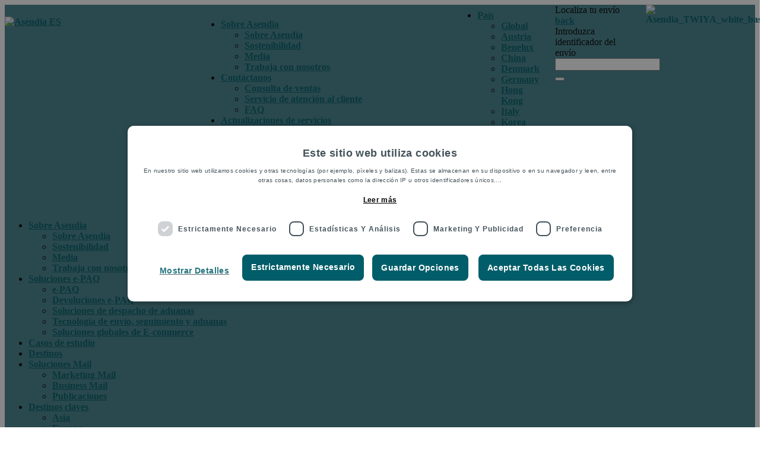

--- FILE ---
content_type: text/html; charset=UTF-8
request_url: https://www.asendia.es/casos-de-estudio
body_size: 14456
content:
<!doctype html><!--[if lt IE 7]> <html class="no-js lt-ie9 lt-ie8 lt-ie7" lang="es" > <![endif]--><!--[if IE 7]>    <html class="no-js lt-ie9 lt-ie8" lang="es" >        <![endif]--><!--[if IE 8]>    <html class="no-js lt-ie9" lang="es" >               <![endif]--><!--[if gt IE 8]><!--><html class="no-js" lang="es"><!--<![endif]--><head>
    <meta charset="utf-8">
    <meta http-equiv="X-UA-Compatible" content="IE=edge,chrome=1">
    <meta name="author" content="Asendia Management SAS">
    <meta name="description" content="Algunas de las marcas más grandes del mundo eligen trabajar con Asendia, así como cientos de empresas más pequeñas también. Lee los testimonios.">
    <meta name="generator" content="HubSpot">
    <title>Asendia España: casos de estudio de ecommerce y  correo</title>
    <link rel="shortcut icon" href="https://www.asendia.es/hubfs/Favicon%20AB.png">
    
<meta name="viewport" content="width=device-width, initial-scale=1">

    
    <meta property="og:description" content="Algunas de las marcas más grandes del mundo eligen trabajar con Asendia, así como cientos de empresas más pequeñas también. Lee los testimonios.">
    <meta property="og:title" content="Asendia España: casos de estudio de ecommerce y  correo">
    <meta name="twitter:description" content="Algunas de las marcas más grandes del mundo eligen trabajar con Asendia, así como cientos de empresas más pequeñas también. Lee los testimonios.">
    <meta name="twitter:title" content="Asendia España: casos de estudio de ecommerce y  correo">

    

    
  
    <link rel="preload" as="image" href="https://www.asendia.es/hubfs/Asendia_business_woman_AFB-large-min.jpg" fetchpriority="high" imagesizes="100vw">
  

    <style>
a.cta_button{-moz-box-sizing:content-box !important;-webkit-box-sizing:content-box !important;box-sizing:content-box !important;vertical-align:middle}.hs-breadcrumb-menu{list-style-type:none;margin:0px 0px 0px 0px;padding:0px 0px 0px 0px}.hs-breadcrumb-menu-item{float:left;padding:10px 0px 10px 10px}.hs-breadcrumb-menu-divider:before{content:'›';padding-left:10px}.hs-featured-image-link{border:0}.hs-featured-image{float:right;margin:0 0 20px 20px;max-width:50%}@media (max-width: 568px){.hs-featured-image{float:none;margin:0;width:100%;max-width:100%}}.hs-screen-reader-text{clip:rect(1px, 1px, 1px, 1px);height:1px;overflow:hidden;position:absolute !important;width:1px}
</style>

<link rel="stylesheet" href="https://www.asendia.es/hubfs/hub_generated/template_assets/1/32903818564/1756995730053/template_Asendia_June2020-e-paq_with_Login.css">
<link rel="stylesheet" href="https://www.asendia.es/hubfs/hub_generated/module_assets/1/34500408018/1744218671248/module_Tracking_form-Asendia_February2020_-_ES.min.css">
<link rel="stylesheet" href="https://www.asendia.es/hubfs/hub_generated/module_assets/1/132606105964/1758039757792/module_Full_Page_Hero.css">
<link rel="stylesheet" href="https://www.asendia.es/hubfs/hub_generated/template_assets/1/29890136440/1744264844315/template_animate.min.css">

<style>
  font-family: "Proxima Nova W02 Medium";
  font-size: 36px;
  line-height: 0.9;
</style>


<style>
.container_module_159073615843125 {
  box-sizing: border-box;
}

.container_module_159073615843125{
  width: 90%;
  margin: 0 auto;
}
  
.title_module_159073615843125 h2{
   text-align: center;
   margin-bottom: 1%;
   font-family: "Proxima Nova W02 Medium";
   font-size: 50px;
   font-weight: 100;
}

.title_module_159073615843125 span {
  display: block;
  height: 2px;
  margin: 10px auto 0;
  width: 80px;
}
   
.subtitle_module_159073615843125 p{
   width: 60%;
   text-align: center;
   font-family: "Proxima Nova W02 Medium";
   font-size: 20px;
   font-weight: 100;
   margin: 0 auto;
   margin-top: 1%;
   margin-bottom: 2%;
}
  
  
.container_module_159073615843125  figure {
    position: relative;
    overflow: hidden;
    padding: 0;
    margin: 0;
  }
  
.container_module_159073615843125 figcaption {
    padding: 0px;
    color: white;
    background-color: transparent;
    position: absolute;
    z-index: 1000;
    bottom: 0;
    left: 0;
    width: 100%;
    height: 100%;
    overflow: hidden;
    visibility: visible;
    opacity: 0;
    -webkit-transition: all 0.3s ease-in-out;
    -moz-transition: all 0.3s ease-in-out;
    -o-transition: all 0.3s ease-in-out;
    transition: all 0.3s ease-in-out;
  }
  
  .container_module_159073615843125 figcaption .itemTitle h4
  {  
    padding-top: 20%;
    padding-left: 10%;
    margin-bottom: 5px;
    color: #fef200;
    font-weight: 400;
    font-family: "Proxima Nova W02 Medium";
	font-size: 24px;
  }
  
  
  
  .container_module_159073615843125 figcaption .itemDescription p
  {
    margin-top: 0px;
    padding-left: 10%;
     padding-right: 10%;
    font-weight: 100;
    font-size: 16px;
  }



.container_module_159073615843125 figure img {
    -webkit-transform: scale(1) rotate(0) translateY(0);
    -moz-transform: scale(1) rotate(0) translateY(0);
    -o-transform: scale(1) rotate(0) translateY(0);
    -ms-transform: scale(1) rotate(0) translateY(0);
    transform: scale(1) rotate(0) translateY(0);
    -webkit-transition: all 0.4s ease-in-out;
    -moz-transition: all 0.4s ease-in-out;
    -o-transition: all 0.4s ease-in-out;
    transition: all 0.4s ease-in-out;
  }

.container_module_159073615843125 figure:hover img {
    -webkit-transform: scale(1.1) ;
    -moz-transform: scale(1.1));
    -o-transform: scale(1.1) ;
    -ms-transform: scale(1.1) ;
    transform: scale(1.1) ;
    -webkit-transition: all 0.4s ease-in-out;
    -moz-transition: all 0.4s ease-in-out;
    -o-transition: all 0.4s ease-in-out;
    transition: all 0.4s ease-in-out;
  }

.container_module_159073615843125 figure figcaption:hover {
    visibility: visible;
    padding: 0px;
    height: 100%;
    opacity: 1; 
    background: rgba(0,0,0, .7);
    -webkit-transition: all 0.1s ease-in-out;
    -moz-transition: all 0.1s ease-in-out;
    -o-transition: all 0.1s ease-in-out;
    transition: all 0.3s ease-in-out;
  }


/* Add padding BETWEEN each column (if you want) */
.myBtnContainer_module_159073615843125 {
  padding-top: 5%;
}

.row {
  padding-top: 5%;
}
  
.row,
.row > .column2,
.row > .column3,
.row > .column4,
  {
  padding: 8px;
}

/* Create three equal columns that floats next to each other */
.column_module_159073615843125 {
  display: none; /* Hide columns by default */
}

.column2 {
  float: left;
  width: 50%;  
}
  
.column3 {
  float: left;
  width: 33.33%;
}
  
.column4 {
  float: left;
  width: 25%;
}

.ut-hover-layer, .ut-hover-layer>div {
    bottom: 0;
    left: 0;
    right: 0;
    top: 0;
    width: 100%;
    height: 100%;
}
  
/* Clear floats after rows */ 
.row:after {
  content: "";
  display: table;
  clear: both;
}

/* Content */
  .content_module_159073615843125 {
  background-color: white;
  padding: 10px;
}
  


/* The "show" class is added to the filtered elements */
.show {
  display: block;
}

/* Style the buttons */  
#myBtnContainer_module_159073615843125 {
    margin: 0 auto;
    text-align: center;
  }
  
#myBtnContainer_module_159073615843125 .btn {
  border: none;
  outline: none;
  padding: 8px 12px;
  background-color: white;
  color: grey;
  cursor: pointer;
  border-radius: 5px;
}

#myBtnContainer_module_159073615843125  .btn:hover {
  background-color: white;
  color: black;
}

#myBtnContainer_module_159073615843125 .btn.active_module_159073615843125 {
  background-color: #fef200;
  color: #43525a;
}
  

</style>

    <script src="https://cdnjs.cloudflare.com/ajax/libs/jquery/3.6.0/jquery.min.js"></script>
<script src="https://cdnjs.cloudflare.com/ajax/libs/jquery-migrate/3.3.2/jquery-migrate.min.js"></script>

    
<!--  Added by GoogleTagManager integration -->
<script>
var _hsp = window._hsp = window._hsp || [];
window.dataLayer = window.dataLayer || [];
function gtag(){dataLayer.push(arguments);}

var useGoogleConsentModeV2 = true;
var waitForUpdateMillis = 1000;



var hsLoadGtm = function loadGtm() {
    if(window._hsGtmLoadOnce) {
      return;
    }

    if (useGoogleConsentModeV2) {

      gtag('set','developer_id.dZTQ1Zm',true);

      gtag('consent', 'default', {
      'ad_storage': 'denied',
      'analytics_storage': 'denied',
      'ad_user_data': 'denied',
      'ad_personalization': 'denied',
      'wait_for_update': waitForUpdateMillis
      });

      _hsp.push(['useGoogleConsentModeV2'])
    }

    (function(w,d,s,l,i){w[l]=w[l]||[];w[l].push({'gtm.start':
    new Date().getTime(),event:'gtm.js'});var f=d.getElementsByTagName(s)[0],
    j=d.createElement(s),dl=l!='dataLayer'?'&l='+l:'';j.async=true;j.src=
    'https://www.googletagmanager.com/gtm.js?id='+i+dl;f.parentNode.insertBefore(j,f);
    })(window,document,'script','dataLayer','GTM-MJRNJ2L');

    window._hsGtmLoadOnce = true;
};

_hsp.push(['addPrivacyConsentListener', function(consent){
  if(consent.allowed || (consent.categories && consent.categories.analytics)){
    hsLoadGtm();
  }
}]);

</script>

<!-- /Added by GoogleTagManager integration -->

    <link rel="canonical" href="https://www.asendia.es/casos-de-estudio">







	
	<script type="text/javascript" charset="UTF-8" src="//cdn.cookie-script.com/s/93fb2d3d21b498f7423a229230d50402.js"></script>


<script>
  // Function to hide/show "Read more" text on cookie banner
  function readMore() {
    var dots = document.getElementById("dots");
    var moreText = document.getElementById("more");
    var btnText = document.getElementById("expander");

    if (dots.style.display === "none") {
      dots.style.display = "inline";
      btnText.innerHTML = "Leer más";
      moreText.style.display = "none";
    } else {
      dots.style.display = "none";
      btnText.innerHTML = "Leer menos";
      moreText.style.display = "inline";
    }
  }
</script>
<meta property="og:url" content="https://www.asendia.es/casos-de-estudio">
<meta name="twitter:card" content="summary">
<meta http-equiv="content-language" content="es">
<link rel="stylesheet" href="//7052064.fs1.hubspotusercontent-na1.net/hubfs/7052064/hub_generated/template_assets/DEFAULT_ASSET/1768421114521/template_layout.min.css">


<link rel="stylesheet" href="https://www.asendia.es/hubfs/hub_generated/template_assets/1/89226536930/1760702685946/template_Asendia2024.css">




</head>
<body class="e-paq   hs-content-id-34365091987 hs-site-page page " style="">
<!--  Added by GoogleTagManager integration -->
<noscript><iframe src="https://www.googletagmanager.com/ns.html?id=GTM-MJRNJ2L" height="0" width="0" style="display:none;visibility:hidden"></iframe></noscript>

<!-- /Added by GoogleTagManager integration -->

    <div class="header-container-wrapper">
    <div class="header-container container-fluid">

<div class="row-fluid-wrapper row-depth-1 row-number-1 ">
<div class="row-fluid ">
<div class="span12 widget-span widget-type-global_group " style="" data-widget-type="global_group" data-x="0" data-w="12">
<div class="" data-global-widget-path="generated_global_groups/89500763615.html"><div class="row-fluid-wrapper row-depth-1 row-number-1 ">
<div class="row-fluid ">
<div class="span12 widget-span widget-type-cell custom-header-wrapper" style="" data-widget-type="cell" data-x="0" data-w="12">

<div class="row-fluid-wrapper row-depth-1 row-number-2 ">
<div class="row-fluid ">
<div class="span12 widget-span widget-type-cell custom-header" style="background-color: #44848E;" data-widget-type="cell" data-x="0" data-w="12">

<div class="row-fluid-wrapper row-depth-1 row-number-3 ">
<div class="row-fluid ">
<div class="span12 widget-span widget-type-cell page-center" style="" data-widget-type="cell" data-x="0" data-w="12">

<div class="row-fluid-wrapper row-depth-1 row-number-4 ">
<div class="row-fluid ">
<div class="span3 widget-span widget-type-custom_widget header-logo" style="margin-top: 20px; margin-bottom: 20px;" data-widget-type="custom_widget" data-x="0" data-w="3">
<div id="hs_cos_wrapper_module_948201591" class="hs_cos_wrapper hs_cos_wrapper_widget hs_cos_wrapper_type_module widget-type-rich_text" style="" data-hs-cos-general-type="widget" data-hs-cos-type="module"><span id="hs_cos_wrapper_module_948201591_" class="hs_cos_wrapper hs_cos_wrapper_widget hs_cos_wrapper_type_rich_text" style="" data-hs-cos-general-type="widget" data-hs-cos-type="rich_text"><a href="https://asendia.es" class="brand-logo" rel="noopener" linktext="  "> <img src="https://www.asendia.es/hs-fs/hubfs/Customer%20Portal/asendia-logo.png?width=439&amp;height=88&amp;name=asendia-logo.png" width="439" height="88" loading="lazy" alt="Asendia ES" title="Asendia Soluciones de Envío" style="height: auto; max-width: 100%; width: 439px;" srcset="https://www.asendia.es/hs-fs/hubfs/Customer%20Portal/asendia-logo.png?width=220&amp;height=44&amp;name=asendia-logo.png 220w, https://www.asendia.es/hs-fs/hubfs/Customer%20Portal/asendia-logo.png?width=439&amp;height=88&amp;name=asendia-logo.png 439w, https://www.asendia.es/hs-fs/hubfs/Customer%20Portal/asendia-logo.png?width=659&amp;height=132&amp;name=asendia-logo.png 659w, https://www.asendia.es/hs-fs/hubfs/Customer%20Portal/asendia-logo.png?width=878&amp;height=176&amp;name=asendia-logo.png 878w, https://www.asendia.es/hs-fs/hubfs/Customer%20Portal/asendia-logo.png?width=1098&amp;height=220&amp;name=asendia-logo.png 1098w, https://www.asendia.es/hs-fs/hubfs/Customer%20Portal/asendia-logo.png?width=1317&amp;height=264&amp;name=asendia-logo.png 1317w" sizes="(max-width: 439px) 100vw, 439px"></a></span></div>

</div><!--end widget-span -->
<div class="span4 widget-span widget-type-cell custom-menu-main" style="" data-widget-type="cell" data-x="3" data-w="4">

<div class="row-fluid-wrapper row-depth-2 row-number-1 ">
<div class="row-fluid ">
<div class="span12 widget-span widget-type-custom_widget custom-menu-primary" style="margin-top: 8px;" data-widget-type="custom_widget" data-x="0" data-w="12">
<div id="hs_cos_wrapper_module_903483695" class="hs_cos_wrapper hs_cos_wrapper_widget hs_cos_wrapper_type_module widget-type-menu" style="" data-hs-cos-general-type="widget" data-hs-cos-type="module">

  
		<span id="hs_cos_wrapper_module_903483695_" class="hs_cos_wrapper hs_cos_wrapper_widget hs_cos_wrapper_type_menu" style="" data-hs-cos-general-type="widget" data-hs-cos-type="menu"><div id="hs_menu_wrapper_module_903483695_" class="hs-menu-wrapper active-branch flyouts hs-menu-flow-horizontal" role="navigation" data-sitemap-name="default" data-menu-id="89502707448" aria-label="Navigation Menu">
 <ul role="menu">
  <li class="hs-menu-item hs-menu-depth-1 hs-item-has-children" role="none"><a href="https://www.asendia.es/sobre-asendia" aria-haspopup="true" aria-expanded="false" role="menuitem">Sobre Asendia</a>
   <ul role="menu" class="hs-menu-children-wrapper">
    <li class="hs-menu-item hs-menu-depth-2" role="none"><a href="https://www.asendia.es/sobre-asendia" role="menuitem">Sobre Asendia</a></li>
    <li class="hs-menu-item hs-menu-depth-2" role="none"><a href="https://www.asendia.com/es/sostenibilidad" role="menuitem">Sostenibilidad</a></li>
    <li class="hs-menu-item hs-menu-depth-2" role="none"><a href="https://www.asendia.es/media" role="menuitem">Media</a></li>
    <li class="hs-menu-item hs-menu-depth-2" role="none"><a href="https://www.asendia.es/sobre-asendia/trabaja-con-nosotros" role="menuitem">Trabaja con nosotros </a></li>
   </ul></li>
  <li class="hs-menu-item hs-menu-depth-1 hs-item-has-children" role="none"><a href="https://www.asendia.es/contactanos" aria-haspopup="true" aria-expanded="false" role="menuitem">Contáctanos</a>
   <ul role="menu" class="hs-menu-children-wrapper">
    <li class="hs-menu-item hs-menu-depth-2" role="none"><a href="https://www.asendia.es/contactanos/consulta-de-ventas" role="menuitem">Consulta de ventas</a></li>
    <li class="hs-menu-item hs-menu-depth-2" role="none"><a href="https://www.asendia.es/asistencia-para-compradores" role="menuitem">Servicio de atención al cliente</a></li>
    <li class="hs-menu-item hs-menu-depth-2" role="none"><a href="https://www.asendia.es/contactanos/faq/" role="menuitem">FAQ</a></li>
   </ul></li>
  <li class="hs-menu-item hs-menu-depth-1" role="none"><a href="https://www.asendia.es/asendia-insights/actualizacion-de-servicios" role="menuitem">Actualizaciones de servicios</a></li>
 </ul>
</div></span>
		
	
</div>

</div><!--end widget-span -->
</div><!--end row-->
</div><!--end row-wrapper -->

</div><!--end widget-span -->
<div class="span1 widget-span widget-type-cell custom-menu-top" style="margin-top: -15px; margin-bottom: -20px; " data-widget-type="cell" data-x="7" data-w="1">

<div class="row-fluid-wrapper row-depth-2 row-number-2 ">
<div class="row-fluid ">
<div class="span12 widget-span widget-type-cell " style="" data-widget-type="cell" data-x="0" data-w="12">

<div class="row-fluid-wrapper row-depth-2 row-number-3 ">
<div class="row-fluid ">
<div class="span12 widget-span widget-type-custom_widget custom-menu-primary" style="margin-top: 8px;" data-widget-type="custom_widget" data-x="0" data-w="12">
<div id="hs_cos_wrapper_module_453576613" class="hs_cos_wrapper hs_cos_wrapper_widget hs_cos_wrapper_type_module widget-type-menu" style="" data-hs-cos-general-type="widget" data-hs-cos-type="module">

  
		<span id="hs_cos_wrapper_module_453576613_" class="hs_cos_wrapper hs_cos_wrapper_widget hs_cos_wrapper_type_menu" style="" data-hs-cos-general-type="widget" data-hs-cos-type="menu"><div id="hs_menu_wrapper_module_453576613_" class="hs-menu-wrapper active-branch flyouts hs-menu-flow-horizontal" role="navigation" data-sitemap-name="default" data-menu-id="89500764644" aria-label="Navigation Menu">
 <ul role="menu">
  <li class="hs-menu-item hs-menu-depth-1 hs-item-has-children" role="none"><a href="javascript:;" aria-haspopup="true" aria-expanded="false" role="menuitem">País</a>
   <ul role="menu" class="hs-menu-children-wrapper">
    <li class="hs-menu-item hs-menu-depth-2" role="none"><a href="https://www.asendia.com/" role="menuitem">Global</a></li>
    <li class="hs-menu-item hs-menu-depth-2" role="none"><a href="https://www.asendia.at/" role="menuitem">Austria</a></li>
    <li class="hs-menu-item hs-menu-depth-2" role="none"><a href="https://www.asendiabenelux.com/" role="menuitem">Benelux</a></li>
    <li class="hs-menu-item hs-menu-depth-2" role="none"><a href="https://www.asendia.hk/zh/" role="menuitem">China</a></li>
    <li class="hs-menu-item hs-menu-depth-2" role="none"><a href="https://www.asendia.dk/" role="menuitem">Denmark</a></li>
    <li class="hs-menu-item hs-menu-depth-2" role="none"><a href="https://www.asendia.de/" role="menuitem">Germany</a></li>
    <li class="hs-menu-item hs-menu-depth-2" role="none"><a href="https://www.asendia.hk/en/" role="menuitem">Hong Kong</a></li>
    <li class="hs-menu-item hs-menu-depth-2" role="none"><a href="https://www.asendia.it/" role="menuitem">Italy</a></li>
    <li class="hs-menu-item hs-menu-depth-2" role="none"><a href="https://www.asendia.kr/" role="menuitem">Korea</a></li>
    <li class="hs-menu-item hs-menu-depth-2" role="none"><a href="https://www.asendiaoceania.com/" role="menuitem">Oceania</a></li>
    <li class="hs-menu-item hs-menu-depth-2" role="none"><a href="https://www.asendia.pl/" role="menuitem">Poland</a></li>
    <li class="hs-menu-item hs-menu-depth-2" role="none"><a href="https://www.asendia.sg/" role="menuitem">Singapore</a></li>
    <li class="hs-menu-item hs-menu-depth-2" role="none"><a href="https://www.asendia.se/" role="menuitem">Sweden</a></li>
    <li class="hs-menu-item hs-menu-depth-2" role="none"><a href="https://www.asendia.com/send-to-switzerland" role="menuitem">Switzerland</a></li>
    <li class="hs-menu-item hs-menu-depth-2" role="none"><a href="https://www.asendia.co.uk/" role="menuitem">United Kingdom</a></li>
    <li class="hs-menu-item hs-menu-depth-2" role="none"><a href="https://www.asendiausa.com/" role="menuitem">USA</a></li>
   </ul></li>
 </ul>
</div></span>
		
	
</div>

   </div><!--end widget-span -->
    </div><!--end row-->
</div><!--end row-wrapper -->

</div><!--end widget-span -->
</div><!--end row-->
</div><!--end row-wrapper -->

</div><!--end widget-span -->
<div class="span2 widget-span widget-type-cell custom-live-tracking" style="" data-widget-type="cell" data-x="8" data-w="2">

<div class="row-fluid-wrapper row-depth-2 row-number-4 ">
<div class="row-fluid ">
<div class="span4 widget-span widget-type-custom_widget " style="" data-widget-type="custom_widget" data-x="0" data-w="4">
<div id="hs_cos_wrapper_module_1704297867924489" class="hs_cos_wrapper hs_cos_wrapper_widget hs_cos_wrapper_type_module widget-type-space" style="" data-hs-cos-general-type="widget" data-hs-cos-type="module"><span class="hs-horizontal-spacer"></span></div>

</div><!--end widget-span -->
<div class="span8 widget-span widget-type-custom_widget " style="" data-widget-type="custom_widget" data-x="4" data-w="8">
<div id="hs_cos_wrapper_module_17042735354831375" class="hs_cos_wrapper hs_cos_wrapper_widget hs_cos_wrapper_type_module" style="" data-hs-cos-general-type="widget" data-hs-cos-type="module"><div class="tracking-panel">
  <div class="tracking-panel__link tracking-panel__link--standout pull-out__cta tracking-panel__link--active" data-behaviour="toggle-class" data-target="tracking-form" data-instance="top-bar">
    <div class="tracking-panel__icon-wrapper">
      Localiza tu envío            </div>
    <span class="tracking-panel__arrow arrow"></span>
  </div>
  <div class="tracking-panel__content reveal-box tracking-panel__content--active" data-element="tracking-form" data-instance="top-bar" data-hideable="true" data-sub-height="">
    <a href="#" class="base-link tracking-panel__back base-link--active" data-behaviour="toggle-class" data-target="tracking-form" data-instance="top-bar">
      <span class="button button--back"></span>back            
    </a>
    
    <form data-validate="" method="post" action="//tracking.asendia.com" data-behaviour="postal-tracking">
        <label class="tracking-panel__label"> Introduzca identificador del envío</label>
        <div class="tracking-panel__group">
          <input type="text" class="input-field" data-parsley-required="" name="trackingId" id="trackingId" data-parsley-required-message="This value is required.">
          <button type="submit" class="search-button tracking-panel__button"></button>

        </div>
    </form>
    </div>
  </div></div>

</div><!--end widget-span -->
</div><!--end row-->
</div><!--end row-wrapper -->

</div><!--end widget-span -->
<div class="span2 widget-span widget-type-custom_widget sub-logo" style="" data-widget-type="custom_widget" data-x="10" data-w="2">
<div id="hs_cos_wrapper_module_196617683" class="hs_cos_wrapper hs_cos_wrapper_widget hs_cos_wrapper_type_module widget-type-rich_text" style="" data-hs-cos-general-type="widget" data-hs-cos-type="module"><span id="hs_cos_wrapper_module_196617683_" class="hs_cos_wrapper hs_cos_wrapper_widget hs_cos_wrapper_type_rich_text" style="" data-hs-cos-general-type="widget" data-hs-cos-type="rich_text"><a href="https://asendia.es" class="brand-logo" rel="noopener" linktext=" "> <img src="https://www.asendia.es/hs-fs/hubfs/Asendia_TWIYA_white_baseline.png?width=200&amp;height=55&amp;name=Asendia_TWIYA_white_baseline.png" width="200" height="55" loading="lazy" alt="Asendia_TWIYA_white_baseline" style="width: 200px; float: right; height: auto; max-width: 100%;" srcset="https://www.asendia.es/hs-fs/hubfs/Asendia_TWIYA_white_baseline.png?width=100&amp;height=28&amp;name=Asendia_TWIYA_white_baseline.png 100w, https://www.asendia.es/hs-fs/hubfs/Asendia_TWIYA_white_baseline.png?width=200&amp;height=55&amp;name=Asendia_TWIYA_white_baseline.png 200w, https://www.asendia.es/hs-fs/hubfs/Asendia_TWIYA_white_baseline.png?width=300&amp;height=83&amp;name=Asendia_TWIYA_white_baseline.png 300w, https://www.asendia.es/hs-fs/hubfs/Asendia_TWIYA_white_baseline.png?width=400&amp;height=110&amp;name=Asendia_TWIYA_white_baseline.png 400w, https://www.asendia.es/hs-fs/hubfs/Asendia_TWIYA_white_baseline.png?width=500&amp;height=138&amp;name=Asendia_TWIYA_white_baseline.png 500w, https://www.asendia.es/hs-fs/hubfs/Asendia_TWIYA_white_baseline.png?width=600&amp;height=165&amp;name=Asendia_TWIYA_white_baseline.png 600w" sizes="(max-width: 200px) 100vw, 200px"></a></span></div>

</div><!--end widget-span -->
</div><!--end row-->
</div><!--end row-wrapper -->

</div><!--end widget-span -->
</div><!--end row-->
</div><!--end row-wrapper -->

<div class="row-fluid-wrapper row-depth-1 row-number-1 ">
<div class="row-fluid ">
<div class="span12 widget-span widget-type-cell custom-slide" style="" data-widget-type="cell" data-x="0" data-w="12">

<div class="row-fluid-wrapper row-depth-1 row-number-2 ">
<div class="row-fluid ">
<div class="span12 widget-span widget-type-custom_widget custom-menu-primary phone" style="" data-widget-type="custom_widget" data-x="0" data-w="12">
<div id="hs_cos_wrapper_module_444624221" class="hs_cos_wrapper hs_cos_wrapper_widget hs_cos_wrapper_type_module widget-type-menu" style="" data-hs-cos-general-type="widget" data-hs-cos-type="module">
<span id="hs_cos_wrapper_module_444624221_" class="hs_cos_wrapper hs_cos_wrapper_widget hs_cos_wrapper_type_menu" style="" data-hs-cos-general-type="widget" data-hs-cos-type="menu"><div id="hs_menu_wrapper_module_444624221_" class="hs-menu-wrapper active-branch no-flyouts hs-menu-flow-horizontal" role="navigation" data-sitemap-name="default" data-menu-id="89500765133" aria-label="Navigation Menu">
 <ul role="menu" class="active-branch">
  <li class="hs-menu-item hs-menu-depth-1 hs-item-has-children" role="none"><a href="javascript:;" aria-haspopup="true" aria-expanded="false" role="menuitem">Sobre Asendia</a>
   <ul role="menu" class="hs-menu-children-wrapper">
    <li class="hs-menu-item hs-menu-depth-2" role="none"><a href="https://www.asendia.es/sobre-asendia" role="menuitem">Sobre Asendia</a></li>
    <li class="hs-menu-item hs-menu-depth-2" role="none"><a href="https://www.asendia.com/es/sostenibilidad" role="menuitem">Sostenibilidad</a></li>
    <li class="hs-menu-item hs-menu-depth-2" role="none"><a href="https://www.asendia.es/media" role="menuitem">Media</a></li>
    <li class="hs-menu-item hs-menu-depth-2" role="none"><a href="https://www.asendia.es/sobre-asendia/trabaja-con-nosotros" role="menuitem">Trabaja con nosotros </a></li>
   </ul></li>
  <li class="hs-menu-item hs-menu-depth-1 hs-item-has-children" role="none"><a href="javascript:;" aria-haspopup="true" aria-expanded="false" role="menuitem">Soluciones e-PAQ</a>
   <ul role="menu" class="hs-menu-children-wrapper">
    <li class="hs-menu-item hs-menu-depth-2" role="none"><a href="https://www.asendia.es/e-paq" role="menuitem">e-PAQ </a></li>
    <li class="hs-menu-item hs-menu-depth-2" role="none"><a href="https://www.asendia.es/e-paq/global-returns" role="menuitem">Devoluciones e-PAQ </a></li>
    <li class="hs-menu-item hs-menu-depth-2" role="none"><a href="https://www.asendia.es/servicios-de-despacho-de-aduanas" role="menuitem">Soluciones de despacho de aduanas</a></li>
    <li class="hs-menu-item hs-menu-depth-2" role="none"><a href="https://www.asendia.es/ecommerce/plataformas-de-envio-y-seguimiento-de-paquetes" role="menuitem">Tecnología de envío, seguimiento y aduanas</a></li>
    <li class="hs-menu-item hs-menu-depth-2" role="none"><a href="https://www.asendia.es/global-digital-e-commerce-soluciones" role="menuitem">Soluciones globales de E-commerce</a></li>
   </ul></li>
  <li class="hs-menu-item hs-menu-depth-1 active active-branch" role="none"><a href="https://www.asendia.es/casos-de-estudio" role="menuitem">Casos de estudio</a></li>
  <li class="hs-menu-item hs-menu-depth-1" role="none"><a href="https://www.asendia.es/destinos" role="menuitem">Destinos </a></li>
  <li class="hs-menu-item hs-menu-depth-1 hs-item-has-children" role="none"><a href="javascript:;" aria-haspopup="true" aria-expanded="false" role="menuitem">Soluciones Mail</a>
   <ul role="menu" class="hs-menu-children-wrapper">
    <li class="hs-menu-item hs-menu-depth-2" role="none"><a href="https://www.asendia.es/marketing-mail" role="menuitem">Marketing Mail</a></li>
    <li class="hs-menu-item hs-menu-depth-2" role="none"><a href="https://www.asendia.es/business-mail" role="menuitem">Business Mail</a></li>
    <li class="hs-menu-item hs-menu-depth-2" role="none"><a href="https://www.asendia.es/publicaciones" role="menuitem">Publicaciones</a></li>
   </ul></li>
  <li class="hs-menu-item hs-menu-depth-1 hs-item-has-children" role="none"><a href="javascript:;" aria-haspopup="true" aria-expanded="false" role="menuitem">Destinos claves</a>
   <ul role="menu" class="hs-menu-children-wrapper">
    <li class="hs-menu-item hs-menu-depth-2" role="none"><a href="https://www.asendia.es/destino/asia" role="menuitem">Asia</a></li>
    <li class="hs-menu-item hs-menu-depth-2" role="none"><a href="https://www.asendia.es/destino/europa" role="menuitem">Europa</a></li>
    <li class="hs-menu-item hs-menu-depth-2" role="none"><a href="https://www.asendia.es/destino/oriente-medio" role="menuitem">Oriente Medio</a></li>
    <li class="hs-menu-item hs-menu-depth-2" role="none"><a href="https://www.asendia.es/destino/oceania" role="menuitem">Oceania</a></li>
    <li class="hs-menu-item hs-menu-depth-2" role="none"><a href="https://www.asendia.es/destino/america-del-sur" role="menuitem">Sudamérica</a></li>
    <li class="hs-menu-item hs-menu-depth-2" role="none"><a href="https://www.asendia.es/destino/usa-canada" role="menuitem">USA y Canadá</a></li>
   </ul></li>
  <li class="hs-menu-item hs-menu-depth-1 hs-item-has-children" role="none"><a href="javascript:;" aria-haspopup="true" aria-expanded="false" role="menuitem">Recursos</a>
   <ul role="menu" class="hs-menu-children-wrapper">
    <li class="hs-menu-item hs-menu-depth-2" role="none"><a href="https://www.asendia.es/e-creator" role="menuitem">e-creator</a></li>
    <li class="hs-menu-item hs-menu-depth-2" role="none"><a href="https://www.asendia.es/asendia-insights" role="menuitem">Blog</a></li>
    <li class="hs-menu-item hs-menu-depth-2" role="none"><a href="https://www.asendia.es/descargas" role="menuitem">Reports &amp; downDescargasloads</a></li>
   </ul></li>
  <li class="hs-menu-item hs-menu-depth-1 hs-item-has-children" role="none"><a href="javascript:;" aria-haspopup="true" aria-expanded="false" role="menuitem">Contáctanos</a>
   <ul role="menu" class="hs-menu-children-wrapper">
    <li class="hs-menu-item hs-menu-depth-2" role="none"><a href="https://www.asendia.es/contactanos/consulta-de-ventas" role="menuitem">Consulta de ventas</a></li>
    <li class="hs-menu-item hs-menu-depth-2" role="none"><a href="https://www.asendia.es/asistencia-para-compradores" role="menuitem">Servicio de atención al cliente</a></li>
    <li class="hs-menu-item hs-menu-depth-2" role="none"><a href="https://www.asendia.es/contactanos/faq/" role="menuitem">FAQ</a></li>
    <li class="hs-menu-item hs-menu-depth-2" role="none"><a href="https://www.asendia.es/asendia-insights/actualizacion-de-servicios" role="menuitem">Actualizaciones de servicios</a></li>
    <li class="hs-menu-item hs-menu-depth-2" role="none"><a href="https://track.asendia.com" role="menuitem">Seguir una entrega</a></li>
   </ul></li>
 </ul>
</div></span></div>

</div><!--end widget-span -->
</div><!--end row-->
</div><!--end row-wrapper -->

</div><!--end widget-span -->
</div><!--end row-->
</div><!--end row-wrapper -->

</div><!--end widget-span -->
</div><!--end row-->
</div><!--end row-wrapper -->

</div><!--end widget-span -->
</div><!--end row-->
</div><!--end row-wrapper -->

<div class="row-fluid-wrapper row-depth-1 row-number-3 ">
<div class="row-fluid ">
<div class="span12 widget-span widget-type-cell custom-sub-header-wrapper" style="background-color: #005D69; " data-widget-type="cell" data-x="0" data-w="12">

<div class="row-fluid-wrapper row-depth-1 row-number-4 ">
<div class="row-fluid ">
<div class="span12 widget-span widget-type-cell custom-header" style="" data-widget-type="cell" data-x="0" data-w="12">

<div class="row-fluid-wrapper row-depth-1 row-number-5 ">
<div class="row-fluid ">
<div class="span12 widget-span widget-type-cell page-center" style="" data-widget-type="cell" data-x="0" data-w="12">

<div class="row-fluid-wrapper row-depth-1 row-number-6 ">
<div class="row-fluid ">
<div class="span1 widget-span widget-type-cell " style="" data-widget-type="cell" data-x="0" data-w="1">

</div><!--end widget-span -->
<div class="span9 widget-span widget-type-cell custom-menu-main" style="" data-widget-type="cell" data-x="1" data-w="9">

<div class="row-fluid-wrapper row-depth-2 row-number-1 ">
<div class="row-fluid ">
<div class="span12 widget-span widget-type-custom_widget custom-menu-primary" style="" data-widget-type="custom_widget" data-x="0" data-w="12">
<div id="hs_cos_wrapper_module_48945013" class="hs_cos_wrapper hs_cos_wrapper_widget hs_cos_wrapper_type_module widget-type-menu" style="" data-hs-cos-general-type="widget" data-hs-cos-type="module">

  
		<span id="hs_cos_wrapper_module_48945013_" class="hs_cos_wrapper hs_cos_wrapper_widget hs_cos_wrapper_type_menu" style="" data-hs-cos-general-type="widget" data-hs-cos-type="menu"><div id="hs_menu_wrapper_module_48945013_" class="hs-menu-wrapper active-branch flyouts hs-menu-flow-horizontal" role="navigation" data-sitemap-name="default" data-menu-id="89500764356" aria-label="Navigation Menu">
 <ul role="menu" class="active-branch">
  <li class="hs-menu-item hs-menu-depth-1 hs-item-has-children" role="none"><a href="https://www.asendia.es/e-paq" aria-haspopup="true" aria-expanded="false" role="menuitem">Soluciones e-PAQ</a>
   <ul role="menu" class="hs-menu-children-wrapper">
    <li class="hs-menu-item hs-menu-depth-2" role="none"><a href="https://www.asendia.es/e-paq" role="menuitem">e-PAQ </a></li>
    <li class="hs-menu-item hs-menu-depth-2" role="none"><a href="https://www.asendia.es/e-paq/global-returns" role="menuitem">Devoluciones e-PAQ </a></li>
    <li class="hs-menu-item hs-menu-depth-2" role="none"><a href="https://www.asendia.es/servicios-de-despacho-de-aduanas" role="menuitem">Soluciones de despacho de aduanas</a></li>
    <li class="hs-menu-item hs-menu-depth-2" role="none"><a href="https://www.asendia.es/ecommerce/plataformas-de-envio-y-seguimiento-de-paquetes" role="menuitem">Tecnología de envío, seguimiento y aduanas</a></li>
    <li class="hs-menu-item hs-menu-depth-2" role="none"><a href="https://www.asendia.es/global-digital-e-commerce-soluciones" role="menuitem">Soluciones globales de E-commerce</a></li>
   </ul></li>
  <li class="hs-menu-item hs-menu-depth-1 hs-item-has-children" role="none"><a href="https://www.asendia.es/mail" aria-haspopup="true" aria-expanded="false" role="menuitem">Soluciones Mail</a>
   <ul role="menu" class="hs-menu-children-wrapper">
    <li class="hs-menu-item hs-menu-depth-2" role="none"><a href="https://www.asendia.es/marketing-mail" role="menuitem">Marketing Mail</a></li>
    <li class="hs-menu-item hs-menu-depth-2" role="none"><a href="https://www.asendia.es/business-mail" role="menuitem">Business Mail</a></li>
    <li class="hs-menu-item hs-menu-depth-2" role="none"><a href="https://www.asendia.es/publicaciones" role="menuitem">Publicaciones</a></li>
   </ul></li>
  <li class="hs-menu-item hs-menu-depth-1 active active-branch" role="none"><a href="https://www.asendia.es/casos-de-estudio" role="menuitem">Casos de estudio</a></li>
  <li class="hs-menu-item hs-menu-depth-1" role="none"><a href="https://www.asendia.es/destinos" role="menuitem">Destinos </a></li>
  <li class="hs-menu-item hs-menu-depth-1 hs-item-has-children" role="none"><a href="javascript:;" aria-haspopup="true" aria-expanded="false" role="menuitem">Industrias</a>
   <ul role="menu" class="hs-menu-children-wrapper">
    <li class="hs-menu-item hs-menu-depth-2" role="none"><a href="https://www.asendia.es/industria/libros-media-juegos" role="menuitem">Libros, Juegos &amp; Multimedia</a></li>
    <li class="hs-menu-item hs-menu-depth-2" role="none"><a href="https://www.asendia.es/industria/moda-y-accesorios" role="menuitem">Moda &amp; Accesorios</a></li>
    <li class="hs-menu-item hs-menu-depth-2" role="none"><a href="https://www.asendia.es/industria/marketplaces" role="menuitem">Marketplaces</a></li>
    <li class="hs-menu-item hs-menu-depth-2" role="none"><a href="https://www.asendia.es/industria/salud-y-belleza" role="menuitem">Salud &amp; Belleza</a></li>
   </ul></li>
  <li class="hs-menu-item hs-menu-depth-1 hs-item-has-children" role="none"><a href="https://www.asendia.es/asendia-insights" aria-haspopup="true" aria-expanded="false" role="menuitem">Recursos</a>
   <ul role="menu" class="hs-menu-children-wrapper">
    <li class="hs-menu-item hs-menu-depth-2" role="none"><a href="https://www.asendia.es/e-creator" role="menuitem">e-creator</a></li>
    <li class="hs-menu-item hs-menu-depth-2" role="none"><a href="https://www.asendia.es/asendia-insights" role="menuitem">Blog</a></li>
    <li class="hs-menu-item hs-menu-depth-2" role="none"><a href="https://www.asendia.es/descargas" role="menuitem">Descargas</a></li>
   </ul></li>
 </ul>
</div></span>
		
	
</div>

</div><!--end widget-span -->
</div><!--end row-->
</div><!--end row-wrapper -->

</div><!--end widget-span -->
<div class="span1 widget-span widget-type-cell custom-search" style="" data-widget-type="cell" data-x="10" data-w="1">

<div class="row-fluid-wrapper row-depth-2 row-number-2 ">
<div class="row-fluid ">
<div class="span12 widget-span widget-type-custom_widget " style="" data-widget-type="custom_widget" data-x="0" data-w="12">
<div id="hs_cos_wrapper_module_17042735505261379" class="hs_cos_wrapper hs_cos_wrapper_widget hs_cos_wrapper_type_module" style="" data-hs-cos-general-type="widget" data-hs-cos-type="module"><form id="#form-submit" method="get" action="https://www.asendia.es/search" class="site-search menu-breakpoint-hide search-form" data-element="search-form">
  <input type="hidden">
  <div class="site-search__input">
    <input type="text" class="input-field" placeholder="¿Qué estás buscando?" name="term" data-element="search-query" autocomplete="off">
  </div>
  <button type="submit" class="search-button search-button--inverted site-search__submit custom-search-open" data-behaviour="trigger-search"></button>
  <div class="search-button search-button--inverted site-search__submit opner" data-behaviour="trigger-search"></div>
  <button type="button" class="button button--circular button--secondary site-search__close" data-behaviour="close-search">

    <span class="cross"></span>
  </button>
</form></div>

</div><!--end widget-span -->
</div><!--end row-->
</div><!--end row-wrapper -->

</div><!--end widget-span -->
<div class="span1 widget-span widget-type-cell " style="" data-widget-type="cell" data-x="11" data-w="1">

</div><!--end widget-span -->
</div><!--end row-->
</div><!--end row-wrapper -->

</div><!--end widget-span -->
</div><!--end row-->
</div><!--end row-wrapper -->

</div><!--end widget-span -->
</div><!--end row-->
</div><!--end row-wrapper -->

</div><!--end widget-span -->
</div><!--end row-->
</div><!--end row-wrapper -->
</div>
</div><!--end widget-span -->
</div><!--end row-->
</div><!--end row-wrapper -->

<div class="row-fluid-wrapper row-depth-1 row-number-2 ">
<div class="row-fluid ">
<div class="span12 widget-span widget-type-cell body-wrapper" style="" data-widget-type="cell" data-x="0" data-w="12">

<div class="row-fluid-wrapper row-depth-1 row-number-3 ">
<div class="row-fluid ">
<div class="span12 widget-span widget-type-custom_widget " style="" data-widget-type="custom_widget" data-x="0" data-w="12">
<div id="hs_cos_wrapper_module_1716452478822171" class="hs_cos_wrapper hs_cos_wrapper_widget hs_cos_wrapper_type_module" style="" data-hs-cos-general-type="widget" data-hs-cos-type="module">

<section class="full-page-hero">
  <div class="full-page-hero-inner">
    <div class="fph-background">
      
       
        
          
          
            
          

          <img src="https://www.asendia.es/hs-fs/hubfs/Asendia_business_woman_AFB-large-min.jpg?width=2000&amp;name=Asendia_business_woman_AFB-large-min.jpg" alt="Mujer en oficina, casos de estudio de Asendia con grandes marcas." width="2000" style="max-width: 100%; height: auto;" decoding="async" loading="eager" fetchpriority="high" srcset="https://www.asendia.es/hs-fs/hubfs/Asendia_business_woman_AFB-large-min.jpg?width=1000&amp;name=Asendia_business_woman_AFB-large-min.jpg 1000w, https://www.asendia.es/hs-fs/hubfs/Asendia_business_woman_AFB-large-min.jpg?width=2000&amp;name=Asendia_business_woman_AFB-large-min.jpg 2000w, https://www.asendia.es/hs-fs/hubfs/Asendia_business_woman_AFB-large-min.jpg?width=3000&amp;name=Asendia_business_woman_AFB-large-min.jpg 3000w, https://www.asendia.es/hs-fs/hubfs/Asendia_business_woman_AFB-large-min.jpg?width=4000&amp;name=Asendia_business_woman_AFB-large-min.jpg 4000w, https://www.asendia.es/hs-fs/hubfs/Asendia_business_woman_AFB-large-min.jpg?width=5000&amp;name=Asendia_business_woman_AFB-large-min.jpg 5000w, https://www.asendia.es/hs-fs/hubfs/Asendia_business_woman_AFB-large-min.jpg?width=6000&amp;name=Asendia_business_woman_AFB-large-min.jpg 6000w" sizes="(max-width: 2000px) 100vw, 2000px">
        
     

  </div>
  <div class="container-wide">
    <div class="fph-content" data-aos="fade-up">
      
      <h1><div id="hs_cos_wrapper_module_1716452478822171_" class="hs_cos_wrapper hs_cos_wrapper_widget hs_cos_wrapper_type_inline_text" style="" data-hs-cos-general-type="widget" data-hs-cos-type="inline_text" data-hs-cos-field="fph_title">Casos de Estudio</div></h1>
      <div class="fph-content-inner">
        <div id="hs_cos_wrapper_module_1716452478822171_" class="hs_cos_wrapper hs_cos_wrapper_widget hs_cos_wrapper_type_inline_rich_text" style="" data-hs-cos-general-type="widget" data-hs-cos-type="inline_rich_text" data-hs-cos-field="fph_content"><h2><span style="color: #ffffff;">Algunas de las marcas más importantes del mundo eligen trabajar con Asendia, así como también cientos de empresas más pequeñas.</span></h2></div>
      </div>
    </div>
    
    <button id="scroll-down" aria-label="scroll down">
        <img src="https://www.asendia.es/hubfs/Enterprise/arrow-down.png" alt="scroll down">
    </button>
    
    
    
    
  </div>
 </div> 
</section></div>

</div><!--end widget-span -->
</div><!--end row-->
</div><!--end row-wrapper -->

</div><!--end widget-span -->
</div><!--end row-->
</div><!--end row-wrapper -->

    </div><!--end header -->
</div><!--end header wrapper -->

<div class="body-container-wrapper">
    <div class="body-container container-fluid">

<div class="row-fluid-wrapper row-depth-1 row-number-1 ">
<div class="row-fluid ">
<div class="span12 widget-span widget-type-cell page-bottom-module" style="" data-widget-type="cell" data-x="0" data-w="12">

<div class="row-fluid-wrapper row-depth-1 row-number-2 ">
<div class="row-fluid ">
<div class="span1 widget-span widget-type-custom_widget space-tablet" style="" data-widget-type="custom_widget" data-x="0" data-w="1">
<div id="hs_cos_wrapper_module_15904747276621183" class="hs_cos_wrapper hs_cos_wrapper_widget hs_cos_wrapper_type_module widget-type-space" style="" data-hs-cos-general-type="widget" data-hs-cos-type="module"><span class="hs-horizontal-spacer"></span></div>

</div><!--end widget-span -->
<div class="span10 widget-span widget-type-cell " style="" data-widget-type="cell" data-x="1" data-w="10">

<div class="row-fluid-wrapper row-depth-1 row-number-3 ">
<div class="row-fluid ">
<div class="span12 widget-span widget-type-custom_widget " style="" data-widget-type="custom_widget" data-x="0" data-w="12">
<div id="hs_cos_wrapper_module_159073615843125" class="hs_cos_wrapper hs_cos_wrapper_widget hs_cos_wrapper_type_module" style="" data-hs-cos-general-type="widget" data-hs-cos-type="module">

<div class="container_module_159073615843125">
  <div class="title_module_159073615843125">
    <h2>
      
    </h2>
    <span style="background-color: #ffed00"></span>
  </div>
  <div class="subtitle_module_159073615843125">
    <p>
      
    </p>
  </div>
<div id="myBtnContainer_module_159073615843125">
  <button id="all_module_159073615843125" class="btn active_module_159073615843125" onclick="filterSelection_module_159073615843125('all')"> Show all</button>
  
    <button id="Ecommerce_module_159073615843125" class="btn" onclick="filterSelection_module_159073615843125('Ecommerce')">Ecommerce</button>  
  
    <button id="Correo_module_159073615843125" class="btn" onclick="filterSelection_module_159073615843125('Correo')">Correo</button>  
  
    <button id="Publicaciones_module_159073615843125" class="btn" onclick="filterSelection_module_159073615843125('Publicaciones')">Publicaciones</button>  
  
</div> 

<div class="row">

  
   <div class=" column3
                column_module_159073615843125
               Ecommerce">
    <div class="content_module_159073615843125"> 
      <a href="https://www.asendia.es/case-studies/farfetch">  
     <figure>
        <img src="https://www.asendia.es/hubfs/FF.png" alt="FF" style="width:100%">
      <figcaption>
        <div class="itemTitle">
          <h4>FARFETCH</h4>
        </div>
        <div class="itemDescription">
          <p>Asendia y FARFETCH han colaborado para crear un servicio de logística exclusivo, compartiendo el compromiso de ofrecer una experiencia excepcional de comercio electrónico de lujo.</p>
        </div>
      </figcaption>
      </figure></a>
    </div>
  </div>
  
   <div class=" column3
                column_module_159073615843125
               Ecommerce">
    <div class="content_module_159073615843125"> 
      <a href="https://www.asendia.es/casodeestudio-gioseppo">  
     <figure>
        <img src="https://www.asendia.es/hubfs/Dise%C3%B1o%20sin%20t%C3%ADtulo%20-%202024-09-19T162138.682.png" alt="Gioseppo" style="width:100%">
      <figcaption>
        <div class="itemTitle">
          <h4>GIOSEPPO</h4>
        </div>
        <div class="itemDescription">
          <p>Gioseppo &amp; Asendia comenzaron a trabajar juntos en 2023. Gioseppo buscaba consolidarse en el mercado internacional y Asendia era el socio ideal para ayudarles a incrementar sus volúmenes transfronterizos.</p>
        </div>
      </figcaption>
      </figure></a>
    </div>
  </div>
  
   <div class=" column3
                column_module_159073615843125
               Ecommerce">
    <div class="content_module_159073615843125"> 
      <a href="https://www.asendia.es/casodeestudio-herbalife">  
     <figure>
        <img src="https://www.asendia.es/hubfs/Herbalife2.jpg" alt="Herbalife" style="width:100%">
      <figcaption>
        <div class="itemTitle">
          <h4>Herbalife</h4>
        </div>
        <div class="itemDescription">
          <p>Durante más de 40 años, Herbalife ha tenido la misión de mejorar los hábitos  nutricionales en todo el mundo promoviendo un estilo de vida saludable y activo.</p>
        </div>
      </figcaption>
      </figure></a>
    </div>
  </div>
  
   <div class=" column3
                column_module_159073615843125
               Ecommerce">
    <div class="content_module_159073615843125"> 
      <a href="https://www.asendia.es/case-studies/style-my-bedroom-0">  
     <figure>
        <img src="https://www.asendia.es/hubfs/Stylemybedroom.com%20Case%20Study.jpg" alt="Stylemybedroom.com Case Study" style="width:100%">
      <figcaption>
        <div class="itemTitle">
          <h4>StyleMyBedroom.com</h4>
        </div>
        <div class="itemDescription">
          <p>El bajo coste de nuestro servicio de entrega fue una de las principales razones por las que Style My Bedroom decidió asociarse con Asendia.</p>
        </div>
      </figcaption>
      </figure></a>
    </div>
  </div>
  
   <div class=" column3
                column_module_159073615843125
               Ecommerce">
    <div class="content_module_159073615843125"> 
      <a href="https://www.asendia.es/case-studies/responseability-0">  
     <figure>
        <img src="https://www.asendia.es/hubfs/Responseability1.png" alt="Responseability1" style="width:100%">
      <figcaption>
        <div class="itemTitle">
          <h4>Responseability</h4>
        </div>
        <div class="itemDescription">
          <p>Responseability se dedica a cuidar el planeta y salvar el océano. Es una empresa danesa que fabrica gafas de sol unisex con plástico recogido del océano. </p>
        </div>
      </figcaption>
      </figure></a>
    </div>
  </div>
  
   <div class=" column3
                column_module_159073615843125
               Ecommerce">
    <div class="content_module_159073615843125"> 
      <a href="https://www.asendia.es/casos-de-estudio/camper">  
     <figure>
        <img src="https://www.asendia.es/hubfs/Website%20Optimization%20Project/CamperCaseStudy.png" alt="CamperCaseStudy" style="width:100%">
      <figcaption>
        <div class="itemTitle">
          <h4>Camper</h4>
        </div>
        <div class="itemDescription">
          <p>Camper es una marca de calzado contemporáneo de la isla de Mallorca, España. Fundada en 1975, son una empresa familiar con una rica herencia zapatera que utiliza para crear diseños únicos.</p>
        </div>
      </figcaption>
      </figure></a>
    </div>
  </div>
  
   <div class=" column3
                column_module_159073615843125
               Ecommerce">
    <div class="content_module_159073615843125"> 
      <a href="https://www.asendia.es/case-studies/visiondirect">  
     <figure>
        <img src="https://www.asendia.es/hubfs/Vision%20Direct%20(600%C2%A0%C3%97%C2%A0450%C2%A0px).png" alt="VisionDirect_case_study" style="width:100%">
      <figcaption>
        <div class="itemTitle">
          <h4>Vision Direct</h4>
        </div>
        <div class="itemDescription">
          <p>Vision Direct y Asendia comenzaron a trabajar juntos en marzo de 2018, e-PAQ Select powered in France by Colissimo les ha permitido cumplir con las expectativas de entrega de los clientes franceses.</p>
        </div>
      </figcaption>
      </figure></a>
    </div>
  </div>
  
   <div class=" column3
                column_module_159073615843125
               Ecommerce">
    <div class="content_module_159073615843125"> 
      <a href="https://www.asendia.es/case-studies/urban-outfitters">  
     <figure>
        <img src="https://www.asendia.es/hubfs/Urban-Outfitters_600x450.jpg" alt="Urban-Outfitters_600x450" style="width:100%">
      <figcaption>
        <div class="itemTitle">
          <h4>Urban Outfitters</h4>
        </div>
        <div class="itemDescription">
          <p>Con una estrategia global tan significativa, un socio logístico adecuado es vital para el negocio europeo de Urban Outfitters. Además de ofrecer un servicio profesional de alta calidad, mantener un aire local es importante para Urban Outfitters y un requisito clave cuando se busca un socio logístico.</p>
        </div>
      </figcaption>
      </figure></a>
    </div>
  </div>
  
   <div class=" column3
                column_module_159073615843125
               Ecommerce">
    <div class="content_module_159073615843125"> 
      <a href="https://www.asendia.es/casos-de-estudio/promofarma">  
     <figure>
        <img src="https://www.asendia.es/hubfs/ES-cover-promofarma.jpg" alt="ES-cover-promofarma" style="width:100%">
      <figcaption>
        <div class="itemTitle">
          <h4>PromoFarma</h4>
        </div>
        <div class="itemDescription">
          <p>PromoFarma y Asendia comenzaron a trabajar juntas en marzo de 2019. El conocimiento y la experiencia en el mercado francés de Asendia le proporcionó la llave que buscaba PromoFarma para expandirse y ofrecer a sus clientes franceses un servicio de gran calidad. </p>
        </div>
      </figcaption>
      </figure></a>
    </div>
  </div>
  
   <div class=" column3
                column_module_159073615843125
               Ecommerce">
    <div class="content_module_159073615843125"> 
      <a href="https://www.asendia.es/case-studies/na-kd">  
     <figure>
        <img src="https://www.asendia.es/hubfs/NA-KD_DETAIL_resized.jpg" alt="NA-KD_DETAIL_resized" style="width:100%">
      <figcaption>
        <div class="itemTitle">
          <h4>NA-KD</h4>
        </div>
        <div class="itemDescription">
          <p>El retailer de e-commerce de moda NA-KD recurre a Asendia como su socio de confianza para las entregas internacionales en Francia y Suiza.</p>
        </div>
      </figcaption>
      </figure></a>
    </div>
  </div>
  
   <div class=" column3
                column_module_159073615843125
               Ecommerce">
    <div class="content_module_159073615843125"> 
      <a href="https://www.asendia.es/case-studies/chillys-bottles-2-0">  
     <figure>
        <img src="https://www.asendia.es/hubfs/Website%20Optimization%20Project/Case%20Study/Chillys%20Bottles.jpg" alt="Chillys Bottles" style="width:100%">
      <figcaption>
        <div class="itemTitle">
          <h4>Chilly’s Bottles</h4>
        </div>
        <div class="itemDescription">
          <p>Asendia se encarga del fulfillment de los pedidos y de la distribución de Chilly's Bottles, dejándoles tiempo para concentrarse en el crecimiento del negocio, y han crecido masivamente a nivel internacional con nuestro apoyo.</p>
        </div>
      </figcaption>
      </figure></a>
    </div>
  </div>
  
   <div class=" column3
                column_module_159073615843125
               Ecommerce">
    <div class="content_module_159073615843125"> 
      <a href="https://www.asendia.es/casos-de-estudio/bali-body">  
     <figure>
        <img src="https://www.asendia.es/hubfs/Website%20Optimization%20Project/Case%20Study/Bali%20Body.jpg" alt="Bali Body" style="width:100%">
      <figcaption>
        <div class="itemTitle">
          <h4>Bali Body</h4>
        </div>
        <div class="itemDescription">
          <p>Bali Body es una marca líder de belleza y cuidado de la piel con sede en Australia. Está especializada en productos de bronceado como aceites, lociones y protectores solares, todos ellos naturales y aptos para veganos.</p>
        </div>
      </figcaption>
      </figure></a>
    </div>
  </div>
  
   <div class=" column3
                column_module_159073615843125
               Ecommerce">
    <div class="content_module_159073615843125"> 
      <a href="https://www.asendia.es/case-studies/adore-me" target="_blanck">  
     <figure>
        <img src="https://www.asendia.es/hubfs/adore-me-.jpg" alt="adore-me" style="width:100%">
      <figcaption>
        <div class="itemTitle">
          <h4>Adore Me</h4>
        </div>
        <div class="itemDescription">
          <p>La marca de moda y lencería Adore Me, minorista de rápido crecimiento en EE.UU., buscaba la empresa de transporte perfecta para sus envíos nacionales e internacionales con un seguimiento global completo y múltiples opciones de entrega disponibles para ofrecer a sus clientes.&nbsp;</p>
        </div>
      </figcaption>
      </figure></a>
    </div>
  </div>
  
   <div class=" column3
                column_module_159073615843125
               Ecommerce">
    <div class="content_module_159073615843125"> 
      <a href="https://www.asendia.es/casos-de-estudio/the-entertainer/">  
     <figure>
        <img src="https://www.asendia.es/hubfs/Website%20Optimization%20Project/Case%20Study/The%20Entertainer%20Case%20Study.jpg" alt="The Entertainer Case Study" style="width:100%">
      <figcaption>
        <div class="itemTitle">
          <h4>The Entertainer</h4>
        </div>
        <div class="itemDescription">
          <p>El minorista de moda online, Boden, necesitaba una solución para distribuir su correo directo a Francia.</p>
        </div>
      </figcaption>
      </figure></a>
    </div>
  </div>
  
   <div class=" column3
                column_module_159073615843125
               Ecommerce">
    <div class="content_module_159073615843125"> 
      <a href="https://www.asendia.es/case-studies/apolooks">  
     <figure>
        <img src="https://www.asendia.es/hubfs/ES_apolooks_optica.png" alt="ES_apolooks_optica" style="width:100%">
      <figcaption>
        <div class="itemTitle">
          <h4>Apolooks</h4>
        </div>
        <div class="itemDescription">
          <p>La nutrición ocular de Apolooks® proporciona suplementos nutricionales especialmente para los ojos. Asendia se encarga de que lleguen a todos los rincones del mundo</p>
        </div>
      </figcaption>
      </figure></a>
    </div>
  </div>
  
   <div class=" column3
                column_module_159073615843125
               Ecommerce">
    <div class="content_module_159073615843125"> 
      <a href="https://www.asendia.es/case-studies/hatstore">  
     <figure>
        <img src="https://www.asendia.es/hubfs/hatstore_case_study_withlogo_600x450.jpg" alt="hatstore_case_study_withlogo_600x450" style="width:100%">
      <figcaption>
        <div class="itemTitle">
          <h4>Hatstore</h4>
        </div>
        <div class="itemDescription">
          <p>Hatstore es una tienda online de gorras y sombreros. Con más de 5000 modelos diferentes en su oferta, ofrecen una amplia selección para todos los que buscan gorras y sombreros.</p>
        </div>
      </figcaption>
      </figure></a>
    </div>
  </div>
  
   <div class=" column3
                column_module_159073615843125
               Ecommerce">
    <div class="content_module_159073615843125"> 
      <a href="https://www.asendia.es/case-studies/kapten-son">  
     <figure>
        <img src="https://www.asendia.es/hubfs/Kapten_Son_Back%20pack%20girls_600x450-1.jpg" alt="Kapten_Son_Back pack girls_600x450-1" style="width:100%">
      <figcaption>
        <div class="itemTitle">
          <h4>Kapten &amp; Son</h4>
        </div>
        <div class="itemDescription">
          <p>Asendia empezó a colaborar con Kapten &amp; Son para alcanzar a sus clientes franceses por Navidad. Cambiar de empresa de transporte antes de la temporada navideña es un movimiento audaz, pero es una decisión que Kapten &amp; Son tomó.</p>
        </div>
      </figcaption>
      </figure></a>
    </div>
  </div>
  
   <div class=" column3
                column_module_159073615843125
               Ecommerce">
    <div class="content_module_159073615843125"> 
      <a href="">  
     <figure>
        <img src="" alt="" style="width:100%">
      <figcaption>
        <div class="itemTitle">
          <h4>GIOSEPPO</h4>
        </div>
        <div class="itemDescription">
          <p>Lorem ipsum dolor..</p>
        </div>
      </figcaption>
      </figure></a>
    </div>
  </div>
  

  
   <div class=" column3
                column_module_159073615843125
               Correo">
    <div class="content_module_159073615843125"> 
      <a href="https://www.asendia.es/casos-de-estudio/caso-boden/">  
     <figure>
        <img src="https://www.asendia.es/hubfs/Boden%20Case%20Study-min.png" alt="Boden Case Study-min" style="width:100%">
      <figcaption>
        <div class="itemTitle">
          <h4>Boden</h4>
        </div>
        <div class="itemDescription">
          <p>El minorista de moda online, Boden, necesitaba una solución para distribuir su correo directo a Francia. Asendia fue capaz de ofrecerles una solución de última milla ahorrando miles de libras.</p>
        </div>
      </figcaption>
      </figure></a>
    </div>
  </div>
  
   <div class=" column3
                column_module_159073615843125
               Correo">
    <div class="content_module_159073615843125"> 
      <a href="https://www.asendia.es/casos-de-estudio/caso-st-john-ambulance/">  
     <figure>
        <img src="https://www.asendia.es/hubfs/St%20Johns%20Ambulance%20Case%20Study.jpg" alt="St John Ambulance Case Study" style="width:100%">
      <figcaption>
        <div class="itemTitle">
          <h4>St John Ambulance</h4>
        </div>
        <div class="itemDescription">
          <p>Como organización benéfica que enseña y practica primeros auxilios en el Reino Unido, St John Ambulance ha estado trabajando con Asendia desde 2008.</p>
        </div>
      </figcaption>
      </figure></a>
    </div>
  </div>
  
   <div class=" column3
                column_module_159073615843125
               Correo">
    <div class="content_module_159073615843125"> 
      <a href="https://www.asendia.es/case-studies/lse">  
     <figure>
        <img src="https://www.asendia.es/hubfs/LSE%20Case%20Study.jpg" alt="LSE Case Study" style="width:100%">
      <figcaption>
        <div class="itemTitle">
          <h4>London School of Economics</h4>
        </div>
        <div class="itemDescription">
          <p>Una de las principales universidades de ciencias sociales del mundo, LSE, se acercó a Asendia en busca de soluciones para fulfilment y distribución del correo.</p>
        </div>
      </figcaption>
      </figure></a>
    </div>
  </div>
  
   <div class=" column3
                column_module_159073615843125
               Correo">
    <div class="content_module_159073615843125"> 
      <a href="https://www.asendia.es/casos-de-estudio/caso-frieze/">  
     <figure>
        <img src="https://www.asendia.es/hubfs/Website%20Optimization%20Project/Case%20Study/Frieze%20Case%20Study.png" alt="Frieze Case Study" style="width:100%">
      <figcaption>
        <div class="itemTitle">
          <h4>Frieze</h4>
        </div>
        <div class="itemDescription">
          <p>Frieze es una empresa de medios de comunicación y eventos compuesta por cuatro publicaciones, tres ferias internacionales de arte y una academia. </p>
        </div>
      </figcaption>
      </figure></a>
    </div>
  </div>
  

  
   <div class=" column3
                column_module_159073615843125
               Publicaciones">
    <div class="content_module_159073615843125"> 
      <a href="https://www.asendia.es/casos-de-estudio/economist/">  
     <figure>
        <img src="https://www.asendia.es/hubfs/The%20Economist.jfif" alt="The Economist" style="width:100%">
      <figcaption>
        <div class="itemTitle">
          <h4>The Economist</h4>
        </div>
        <div class="itemDescription">
          <p>Asendia gestiona las campañas de suscripción y distribución de The Economist; desde los envíos de renovaciones hasta las cartas de acuse de recibo de facturas.</p>
        </div>
      </figcaption>
      </figure></a>
    </div>
  </div>
  
   <div class=" column3
                column_module_159073615843125
               Publicaciones">
    <div class="content_module_159073615843125"> 
      <a href="https://www.asendia.es/casos-de-estudio/northern-shell/">  
     <figure>
        <img src="https://www.asendia.es/hubfs/Northern%20and%20Shell%20Magazine%20Case%20Study.jpg" alt="Northern and Shell Magazine Case Study" style="width:100%">
      <figcaption>
        <div class="itemTitle">
          <h4>Northern &amp; Shell</h4>
        </div>
        <div class="itemDescription">
          <p>Northern &amp; Shell (N&amp;S) es propietaria de cuatro revistas del Reino Unido, incluyendo OK!, Asendia creó y alberga una base de datos de gestión de suscripciones a medida para estos titulares, actualizando y optimizando los datos de los suscriptores actuales.</p>
        </div>
      </figcaption>
      </figure></a>
    </div>
  </div>
  

</div>
</div>



</div>

</div><!--end widget-span -->
</div><!--end row-->
</div><!--end row-wrapper -->

</div><!--end widget-span -->
<div class="span1 widget-span widget-type-custom_widget space-tablet" style="" data-widget-type="custom_widget" data-x="11" data-w="1">
<div id="hs_cos_wrapper_module_15904747276631215" class="hs_cos_wrapper hs_cos_wrapper_widget hs_cos_wrapper_type_module widget-type-space" style="" data-hs-cos-general-type="widget" data-hs-cos-type="module"><span class="hs-horizontal-spacer"></span></div>

</div><!--end widget-span -->
</div><!--end row-->
</div><!--end row-wrapper -->

</div><!--end widget-span -->
</div><!--end row-->
</div><!--end row-wrapper -->

<div class="row-fluid-wrapper row-depth-1 row-number-4 ">
<div class="row-fluid ">
<div class="span12 widget-span widget-type-cell page-bottom-module" style="" data-widget-type="cell" data-x="0" data-w="12">

<div class="row-fluid-wrapper row-depth-1 row-number-5 ">
<div class="row-fluid ">
<div class="span2 widget-span widget-type-custom_widget space-tablet" style="" data-widget-type="custom_widget" data-x="0" data-w="2">
<div id="hs_cos_wrapper_module_1591700239205566" class="hs_cos_wrapper hs_cos_wrapper_widget hs_cos_wrapper_type_module widget-type-space" style="" data-hs-cos-general-type="widget" data-hs-cos-type="module"><span class="hs-horizontal-spacer"></span></div>

</div><!--end widget-span -->
<div class="span8 widget-span widget-type-cell " style="" data-widget-type="cell" data-x="2" data-w="8">

<div class="row-fluid-wrapper row-depth-1 row-number-6 ">
<div class="row-fluid ">
<div class="span12 widget-span widget-type-custom_widget divider" style="" data-widget-type="custom_widget" data-x="0" data-w="12">
<div id="hs_cos_wrapper_module_1591700239205568" class="hs_cos_wrapper hs_cos_wrapper_widget hs_cos_wrapper_type_module widget-type-rich_text widget-type-rich_text" style="" data-hs-cos-general-type="widget" data-hs-cos-type="module"><span id="hs_cos_wrapper_module_1591700239205568_" class="hs_cos_wrapper hs_cos_wrapper_widget hs_cos_wrapper_type_rich_text" style="" data-hs-cos-general-type="widget" data-hs-cos-type="rich_text"><h5 style="text-align: center;">Si deseas ver un éxito similar en tu empresa, organiza una llamada con nuestro equipo.&nbsp;</h5></span></div>

</div><!--end widget-span -->
</div><!--end row-->
</div><!--end row-wrapper -->

<div class="row-fluid-wrapper row-depth-1 row-number-7 ">
<div class="row-fluid ">
<div class="span12 widget-span widget-type-custom_widget anchor-button" style="" data-widget-type="custom_widget" data-x="0" data-w="12">
<div id="hs_cos_wrapper_module_1591700239205569" class="hs_cos_wrapper hs_cos_wrapper_widget hs_cos_wrapper_type_module widget-type-rich_text widget-type-rich_text" style="" data-hs-cos-general-type="widget" data-hs-cos-type="module"><span id="hs_cos_wrapper_module_1591700239205569_" class="hs_cos_wrapper hs_cos_wrapper_widget hs_cos_wrapper_type_rich_text" style="" data-hs-cos-general-type="widget" data-hs-cos-type="rich_text"><div style="font-size: 24px; text-align: center;"><a href="/contactanos/consulta-de-ventas" rel="noopener">&nbsp; Solicita un presupuesto&nbsp;&nbsp;</a></div></span></div>

</div><!--end widget-span -->
</div><!--end row-->
</div><!--end row-wrapper -->

</div><!--end widget-span -->
<div class="span2 widget-span widget-type-custom_widget space-tablet" style="" data-widget-type="custom_widget" data-x="10" data-w="2">
<div id="hs_cos_wrapper_module_1591700239205570" class="hs_cos_wrapper hs_cos_wrapper_widget hs_cos_wrapper_type_module widget-type-space" style="" data-hs-cos-general-type="widget" data-hs-cos-type="module"><span class="hs-horizontal-spacer"></span></div>

</div><!--end widget-span -->
</div><!--end row-->
</div><!--end row-wrapper -->

</div><!--end widget-span -->
</div><!--end row-->
</div><!--end row-wrapper -->

    </div><!--end body -->
</div><!--end body wrapper -->

<div class="footer-container-wrapper">
    <div class="footer-container container-fluid">

<div class="row-fluid-wrapper row-depth-1 row-number-1 ">
<div class="row-fluid ">
<div class="span12 widget-span widget-type-global_group " style="" data-widget-type="global_group" data-x="0" data-w="12">
<div class="" data-global-widget-path="generated_global_groups/89500763616.html"><div class="row-fluid-wrapper row-depth-1 row-number-1 ">
<div class="row-fluid ">
<div class="span12 widget-span widget-type-cell custom-footer-wrapper" style="" data-widget-type="cell" data-x="0" data-w="12">

<div class="row-fluid-wrapper row-depth-1 row-number-2 ">
<div class="row-fluid ">
<div class="span12 widget-span widget-type-cell custom-footer" style="" data-widget-type="cell" data-x="0" data-w="12">

<div class="row-fluid-wrapper row-depth-1 row-number-3 ">
<div class="row-fluid ">
<div class="span12 widget-span widget-type-cell page-center" style="" data-widget-type="cell" data-x="0" data-w="12">

<div class="row-fluid-wrapper row-depth-1 row-number-4 ">
<div class="row-fluid ">
<div class="span7 widget-span widget-type-cell custom-footer-menu" style="margin-left: 20rem;" data-widget-type="cell" data-x="0" data-w="7">

<div class="row-fluid-wrapper row-depth-2 row-number-1 ">
<div class="row-fluid ">
<div class="span12 widget-span widget-type-custom_widget footer-logo" style="" data-widget-type="custom_widget" data-x="0" data-w="12">
<div id="hs_cos_wrapper_module_420230162" class="hs_cos_wrapper hs_cos_wrapper_widget hs_cos_wrapper_type_module widget-type-rich_text" style="" data-hs-cos-general-type="widget" data-hs-cos-type="module"><span id="hs_cos_wrapper_module_420230162_" class="hs_cos_wrapper hs_cos_wrapper_widget hs_cos_wrapper_type_rich_text" style="" data-hs-cos-general-type="widget" data-hs-cos-type="rich_text"><p><a href="https://www.asendia.es" rel="noopener" linktext=""><img src="https://www.asendia.es/hs-fs/hubfs/Customer%20Portal/asendia-logo.png?width=190&amp;height=38&amp;name=asendia-logo.png" width="190" height="38" loading="lazy" alt="asendia-logo" style="width: 190px; height: auto; max-width: 100%;" srcset="https://www.asendia.es/hs-fs/hubfs/Customer%20Portal/asendia-logo.png?width=95&amp;height=19&amp;name=asendia-logo.png 95w, https://www.asendia.es/hs-fs/hubfs/Customer%20Portal/asendia-logo.png?width=190&amp;height=38&amp;name=asendia-logo.png 190w, https://www.asendia.es/hs-fs/hubfs/Customer%20Portal/asendia-logo.png?width=285&amp;height=57&amp;name=asendia-logo.png 285w, https://www.asendia.es/hs-fs/hubfs/Customer%20Portal/asendia-logo.png?width=380&amp;height=76&amp;name=asendia-logo.png 380w, https://www.asendia.es/hs-fs/hubfs/Customer%20Portal/asendia-logo.png?width=475&amp;height=95&amp;name=asendia-logo.png 475w, https://www.asendia.es/hs-fs/hubfs/Customer%20Portal/asendia-logo.png?width=570&amp;height=114&amp;name=asendia-logo.png 570w" sizes="(max-width: 190px) 100vw, 190px"></a></p></span></div>

</div><!--end widget-span -->
</div><!--end row-->
</div><!--end row-wrapper -->

<div class="row-fluid-wrapper row-depth-2 row-number-2 ">
<div class="row-fluid ">
<div class="span12 widget-span widget-type-custom_widget tagline" style="" data-widget-type="custom_widget" data-x="0" data-w="12">
<div id="hs_cos_wrapper_module_638153544" class="hs_cos_wrapper hs_cos_wrapper_widget hs_cos_wrapper_type_module widget-type-rich_text" style="" data-hs-cos-general-type="widget" data-hs-cos-type="module"><span id="hs_cos_wrapper_module_638153544_" class="hs_cos_wrapper hs_cos_wrapper_widget hs_cos_wrapper_type_rich_text" style="" data-hs-cos-general-type="widget" data-hs-cos-type="rich_text"><p style="font-size: 20px;"><span style="color: #ffffff;">Ayudamos a tu negocio a crecer internacionalmente con nuestras soluciones de e-commerce y correo.</span></p></span></div>

</div><!--end widget-span -->
</div><!--end row-->
</div><!--end row-wrapper -->

<div class="row-fluid-wrapper row-depth-2 row-number-3 ">
<div class="row-fluid ">
<div class="span12 widget-span widget-type-custom_widget " style="" data-widget-type="custom_widget" data-x="0" data-w="12">
<div id="hs_cos_wrapper_module_521350928" class="hs_cos_wrapper hs_cos_wrapper_widget hs_cos_wrapper_type_module widget-type-rich_text" style="" data-hs-cos-general-type="widget" data-hs-cos-type="module"><span id="hs_cos_wrapper_module_521350928_" class="hs_cos_wrapper hs_cos_wrapper_widget hs_cos_wrapper_type_rich_text" style="" data-hs-cos-general-type="widget" data-hs-cos-type="rich_text"><p><img src="https://www.asendia.es/hs-fs/hubfs/Group%20Logo.png?width=312&amp;height=35&amp;name=Group%20Logo.png" width="312" height="35" loading="lazy" alt="Group Logo" style="height: auto; max-width: 100%; width: 312px;" srcset="https://www.asendia.es/hs-fs/hubfs/Group%20Logo.png?width=156&amp;height=18&amp;name=Group%20Logo.png 156w, https://www.asendia.es/hs-fs/hubfs/Group%20Logo.png?width=312&amp;height=35&amp;name=Group%20Logo.png 312w, https://www.asendia.es/hs-fs/hubfs/Group%20Logo.png?width=468&amp;height=53&amp;name=Group%20Logo.png 468w, https://www.asendia.es/hs-fs/hubfs/Group%20Logo.png?width=624&amp;height=70&amp;name=Group%20Logo.png 624w, https://www.asendia.es/hs-fs/hubfs/Group%20Logo.png?width=780&amp;height=88&amp;name=Group%20Logo.png 780w, https://www.asendia.es/hs-fs/hubfs/Group%20Logo.png?width=936&amp;height=105&amp;name=Group%20Logo.png 936w" sizes="(max-width: 312px) 100vw, 312px"></p></span></div>

</div><!--end widget-span -->
</div><!--end row-->
</div><!--end row-wrapper -->

</div><!--end widget-span -->
<div class="span3 widget-span widget-type-cell footer-media" style="" data-widget-type="cell" data-x="7" data-w="3">

<div class="row-fluid-wrapper row-depth-2 row-number-4 ">
<div class="row-fluid ">
<div class="span12 widget-span widget-type-custom_widget cta-button" style="" data-widget-type="custom_widget" data-x="0" data-w="12">
<div id="hs_cos_wrapper_module_692540948" class="hs_cos_wrapper hs_cos_wrapper_widget hs_cos_wrapper_type_module widget-type-rich_text" style="" data-hs-cos-general-type="widget" data-hs-cos-type="module"><span id="hs_cos_wrapper_module_692540948_" class="hs_cos_wrapper hs_cos_wrapper_widget hs_cos_wrapper_type_rich_text" style="" data-hs-cos-general-type="widget" data-hs-cos-type="rich_text"><p><strong><a href="https://www.asendia.es/contactanos" rel="noopener">Contáctanos</a></strong></p></span></div>

</div><!--end widget-span -->
</div><!--end row-->
</div><!--end row-wrapper -->

<div class="row-fluid-wrapper row-depth-2 row-number-5 ">
<div class="row-fluid ">
<div class="span12 widget-span widget-type-custom_widget " style="margin-top:2rem;" data-widget-type="custom_widget" data-x="0" data-w="12">
<div id="hs_cos_wrapper_module_959402241" class="hs_cos_wrapper hs_cos_wrapper_widget hs_cos_wrapper_type_module widget-type-rich_text" style="" data-hs-cos-general-type="widget" data-hs-cos-type="module"><span id="hs_cos_wrapper_module_959402241_" class="hs_cos_wrapper hs_cos_wrapper_widget hs_cos_wrapper_type_rich_text" style="" data-hs-cos-general-type="widget" data-hs-cos-type="rich_text"><p><a href="https://www.linkedin.com/company/asendia/" rel="noopener" target="_blank"><img src="https://www.asendia.es/hs-fs/hubfs/LinkedIn%20Social%20Icon.png?width=60&amp;height=60&amp;name=LinkedIn%20Social%20Icon.png" width="60" height="60" loading="lazy" alt="LinkedIn Social Icon" style="height: auto; max-width: 100%; width: 60px;" srcset="https://www.asendia.es/hs-fs/hubfs/LinkedIn%20Social%20Icon.png?width=30&amp;height=30&amp;name=LinkedIn%20Social%20Icon.png 30w, https://www.asendia.es/hs-fs/hubfs/LinkedIn%20Social%20Icon.png?width=60&amp;height=60&amp;name=LinkedIn%20Social%20Icon.png 60w, https://www.asendia.es/hs-fs/hubfs/LinkedIn%20Social%20Icon.png?width=90&amp;height=90&amp;name=LinkedIn%20Social%20Icon.png 90w, https://www.asendia.es/hs-fs/hubfs/LinkedIn%20Social%20Icon.png?width=120&amp;height=120&amp;name=LinkedIn%20Social%20Icon.png 120w, https://www.asendia.es/hs-fs/hubfs/LinkedIn%20Social%20Icon.png?width=150&amp;height=150&amp;name=LinkedIn%20Social%20Icon.png 150w, https://www.asendia.es/hs-fs/hubfs/LinkedIn%20Social%20Icon.png?width=180&amp;height=180&amp;name=LinkedIn%20Social%20Icon.png 180w" sizes="(max-width: 60px) 100vw, 60px"></a> &nbsp;<a href="https://www.youtube.com/asendiachannel" rel="noopener" target="_blank"><img src="https://www.asendia.es/hs-fs/hubfs/YouTube%20Social%20Icon.png?width=60&amp;height=60&amp;name=YouTube%20Social%20Icon.png" width="60" height="60" loading="lazy" alt="YouTube Social Icon" style="height: auto; max-width: 100%; width: 60px;" srcset="https://www.asendia.es/hs-fs/hubfs/YouTube%20Social%20Icon.png?width=30&amp;height=30&amp;name=YouTube%20Social%20Icon.png 30w, https://www.asendia.es/hs-fs/hubfs/YouTube%20Social%20Icon.png?width=60&amp;height=60&amp;name=YouTube%20Social%20Icon.png 60w, https://www.asendia.es/hs-fs/hubfs/YouTube%20Social%20Icon.png?width=90&amp;height=90&amp;name=YouTube%20Social%20Icon.png 90w, https://www.asendia.es/hs-fs/hubfs/YouTube%20Social%20Icon.png?width=120&amp;height=120&amp;name=YouTube%20Social%20Icon.png 120w, https://www.asendia.es/hs-fs/hubfs/YouTube%20Social%20Icon.png?width=150&amp;height=150&amp;name=YouTube%20Social%20Icon.png 150w, https://www.asendia.es/hs-fs/hubfs/YouTube%20Social%20Icon.png?width=180&amp;height=180&amp;name=YouTube%20Social%20Icon.png 180w" sizes="(max-width: 60px) 100vw, 60px"></a> &nbsp;<a href="https://www.instagram.com/asendiaspain/" rel="noopener" target="_blank"><img src="https://www.asendia.es/hs-fs/hubfs/Instagram%20Social%20Icon.png?width=60&amp;height=60&amp;name=Instagram%20Social%20Icon.png" width="60" height="60" loading="lazy" alt="Instagram Social Icon" style="height: auto; max-width: 100%; width: 60px;" srcset="https://www.asendia.es/hs-fs/hubfs/Instagram%20Social%20Icon.png?width=30&amp;height=30&amp;name=Instagram%20Social%20Icon.png 30w, https://www.asendia.es/hs-fs/hubfs/Instagram%20Social%20Icon.png?width=60&amp;height=60&amp;name=Instagram%20Social%20Icon.png 60w, https://www.asendia.es/hs-fs/hubfs/Instagram%20Social%20Icon.png?width=90&amp;height=90&amp;name=Instagram%20Social%20Icon.png 90w, https://www.asendia.es/hs-fs/hubfs/Instagram%20Social%20Icon.png?width=120&amp;height=120&amp;name=Instagram%20Social%20Icon.png 120w, https://www.asendia.es/hs-fs/hubfs/Instagram%20Social%20Icon.png?width=150&amp;height=150&amp;name=Instagram%20Social%20Icon.png 150w, https://www.asendia.es/hs-fs/hubfs/Instagram%20Social%20Icon.png?width=180&amp;height=180&amp;name=Instagram%20Social%20Icon.png 180w" sizes="(max-width: 60px) 100vw, 60px"></a></p></span></div>

</div><!--end widget-span -->
</div><!--end row-->
</div><!--end row-wrapper -->

</div><!--end widget-span -->
<div class="span2 widget-span widget-type-custom_widget " style="" data-widget-type="custom_widget" data-x="10" data-w="2">
<div id="hs_cos_wrapper_module_955891438" class="hs_cos_wrapper hs_cos_wrapper_widget hs_cos_wrapper_type_module widget-type-space" style="" data-hs-cos-general-type="widget" data-hs-cos-type="module"><span class="hs-horizontal-spacer"></span></div>

</div><!--end widget-span -->
</div><!--end row-->
</div><!--end row-wrapper -->

</div><!--end widget-span -->
</div><!--end row-->
</div><!--end row-wrapper -->

</div><!--end widget-span -->
</div><!--end row-->
</div><!--end row-wrapper -->

<div class="row-fluid-wrapper row-depth-1 row-number-1 ">
<div class="row-fluid ">
<div class="span12 widget-span widget-type-cell custom-footer-copyright" style="" data-widget-type="cell" data-x="0" data-w="12">

<div class="row-fluid-wrapper row-depth-1 row-number-2 ">
<div class="row-fluid ">
<div class="span12 widget-span widget-type-cell page-center" style="" data-widget-type="cell" data-x="0" data-w="12">

<div class="row-fluid-wrapper row-depth-1 row-number-3 ">
<div class="row-fluid ">
<div class="span2 widget-span widget-type-custom_widget " style="" data-widget-type="custom_widget" data-x="0" data-w="2">
<div id="hs_cos_wrapper_module_366176575" class="hs_cos_wrapper hs_cos_wrapper_widget hs_cos_wrapper_type_module widget-type-rich_text" style="" data-hs-cos-general-type="widget" data-hs-cos-type="module"><span id="hs_cos_wrapper_module_366176575_" class="hs_cos_wrapper hs_cos_wrapper_widget hs_cos_wrapper_type_rich_text" style="" data-hs-cos-general-type="widget" data-hs-cos-type="rich_text"><p><span style="color: #ffffff;">© 2024 Asendia Management SAS</span></p></span></div>

</div><!--end widget-span -->
<div class="span6 widget-span widget-type-cell " style="" data-widget-type="cell" data-x="2" data-w="6">

<div class="row-fluid-wrapper row-depth-2 row-number-1 ">
<div class="row-fluid ">
<div class="span12 widget-span widget-type-custom_widget custom-copyright-menu" style="" data-widget-type="custom_widget" data-x="0" data-w="12">
<div id="hs_cos_wrapper_module_738148070" class="hs_cos_wrapper hs_cos_wrapper_widget hs_cos_wrapper_type_module widget-type-menu" style="" data-hs-cos-general-type="widget" data-hs-cos-type="module">

  
		<span id="hs_cos_wrapper_module_738148070_" class="hs_cos_wrapper hs_cos_wrapper_widget hs_cos_wrapper_type_menu" style="" data-hs-cos-general-type="widget" data-hs-cos-type="menu"><div id="hs_menu_wrapper_module_738148070_" class="hs-menu-wrapper active-branch flyouts hs-menu-flow-horizontal" role="navigation" data-sitemap-name="default" data-menu-id="34010240237" aria-label="Navigation Menu">
 <ul role="menu">
  <li class="hs-menu-item hs-menu-depth-1" role="none"><a href="https://www.asendia.es/aviso-legal" role="menuitem">Aviso Legal</a></li>
  <li class="hs-menu-item hs-menu-depth-1" role="none"><a href="https://www.asendia.es/condiciones-de-uso-exencion-de-responsabilidad" role="menuitem">Información Legal y renuncia de responsabilidad</a></li>
  <li class="hs-menu-item hs-menu-depth-1" role="none"><a href="https://www.asendia.es/declaracion-de-privacidad" role="menuitem">Declaración de privacidad</a></li>
  <li class="hs-menu-item hs-menu-depth-1" role="none"><a href="https://www.asendia.es/terminos-generales-y-condiciones" role="menuitem">Condiciones y Términos Generales y Condiciones</a></li>
  <li class="hs-menu-item hs-menu-depth-1" role="none"><a href="https://www.asendia.es/proteccion-contra-el-fraude" role="menuitem">Protección contra el fraude</a></li>
 </ul>
</div></span>
		
	
</div>

</div><!--end widget-span -->
</div><!--end row-->
</div><!--end row-wrapper -->

</div><!--end widget-span -->
<div class="span2 widget-span widget-type-custom_widget sustainability-footer" style="margin-top: 1rem;" data-widget-type="custom_widget" data-x="8" data-w="2">
<div id="hs_cos_wrapper_module_7890351" class="hs_cos_wrapper hs_cos_wrapper_widget hs_cos_wrapper_type_module widget-type-rich_text" style="" data-hs-cos-general-type="widget" data-hs-cos-type="module"><span id="hs_cos_wrapper_module_7890351_" class="hs_cos_wrapper hs_cos_wrapper_widget hs_cos_wrapper_type_rich_text" style="" data-hs-cos-general-type="widget" data-hs-cos-type="rich_text"><a href="https://www.asendia.com/sustainability_at_asendia" rel="noopener"><img src="https://www.asendia.es/hs-fs/hubfs/100%25%20Carbon%20Neutral%20Footer.png?width=217&amp;height=30&amp;name=100%25%20Carbon%20Neutral%20Footer.png" width="217" height="30" loading="lazy" alt="100% Carbon Neutral Footer" style="height: auto; max-width: 100%; width: 217px;" srcset="https://www.asendia.es/hs-fs/hubfs/100%25%20Carbon%20Neutral%20Footer.png?width=109&amp;height=15&amp;name=100%25%20Carbon%20Neutral%20Footer.png 109w, https://www.asendia.es/hs-fs/hubfs/100%25%20Carbon%20Neutral%20Footer.png?width=217&amp;height=30&amp;name=100%25%20Carbon%20Neutral%20Footer.png 217w, https://www.asendia.es/hs-fs/hubfs/100%25%20Carbon%20Neutral%20Footer.png?width=326&amp;height=45&amp;name=100%25%20Carbon%20Neutral%20Footer.png 326w, https://www.asendia.es/hs-fs/hubfs/100%25%20Carbon%20Neutral%20Footer.png?width=434&amp;height=60&amp;name=100%25%20Carbon%20Neutral%20Footer.png 434w, https://www.asendia.es/hs-fs/hubfs/100%25%20Carbon%20Neutral%20Footer.png?width=543&amp;height=75&amp;name=100%25%20Carbon%20Neutral%20Footer.png 543w, https://www.asendia.es/hs-fs/hubfs/100%25%20Carbon%20Neutral%20Footer.png?width=651&amp;height=90&amp;name=100%25%20Carbon%20Neutral%20Footer.png 651w" sizes="(max-width: 217px) 100vw, 217px"></a>
<p>&nbsp;</p></span></div>

</div><!--end widget-span -->
<div class="span2 widget-span widget-type-custom_widget " style="" data-widget-type="custom_widget" data-x="10" data-w="2">
<div id="hs_cos_wrapper_module_351528429" class="hs_cos_wrapper hs_cos_wrapper_widget hs_cos_wrapper_type_module widget-type-rich_text" style="" data-hs-cos-general-type="widget" data-hs-cos-type="module"><span id="hs_cos_wrapper_module_351528429_" class="hs_cos_wrapper hs_cos_wrapper_widget hs_cos_wrapper_type_rich_text" style="" data-hs-cos-general-type="widget" data-hs-cos-type="rich_text"><div style="text-align: right;"><button id="csconsentlink" style="background-color: #fef200; border: none; border-radius: 4px; height: auto; white-space: normal; word-wrap: break-word; padding: 0.8em 2em; font-size: 0.8em; line-height: 1.2; cursor: pointer;"> Administrar la configuración de cookies </button></div></span></div>

</div><!--end widget-span -->
</div><!--end row-->
</div><!--end row-wrapper -->

</div><!--end widget-span -->
</div><!--end row-->
</div><!--end row-wrapper -->

</div><!--end widget-span -->
</div><!--end row-->
</div><!--end row-wrapper -->

</div><!--end widget-span -->
</div><!--end row-->
</div><!--end row-wrapper -->

<div class="row-fluid-wrapper row-depth-1 row-number-1 ">
<div class="row-fluid ">
<div class="span12 widget-span widget-type-cell mobile-footer" style="" data-widget-type="cell" data-x="0" data-w="12">

<div class="row-fluid-wrapper row-depth-1 row-number-2 ">
<div class="row-fluid ">
<div class="span12 widget-span widget-type-cell " style="background: #005D69;" data-widget-type="cell" data-x="0" data-w="12">

<div class="row-fluid-wrapper row-depth-1 row-number-3 ">
<div class="row-fluid ">
<div class="span12 widget-span widget-type-custom_widget " style="margin-top:2rem; text-align: center;" data-widget-type="custom_widget" data-x="0" data-w="12">
<div id="hs_cos_wrapper_module_15525044" class="hs_cos_wrapper hs_cos_wrapper_widget hs_cos_wrapper_type_module widget-type-rich_text" style="" data-hs-cos-general-type="widget" data-hs-cos-type="module"><span id="hs_cos_wrapper_module_15525044_" class="hs_cos_wrapper hs_cos_wrapper_widget hs_cos_wrapper_type_rich_text" style="" data-hs-cos-general-type="widget" data-hs-cos-type="rich_text"><p><a href="https://www.linkedin.com/company/asendia/" rel="noopener" target="_blank" linktext=""><img src="https://www.asendia.es/hs-fs/hubfs/LinkedIn%20Social%20Icon.png?width=50&amp;height=50&amp;name=LinkedIn%20Social%20Icon.png" width="50" height="50" loading="lazy" alt="LinkedIn Social Icon" style="height: auto; max-width: 100%; width: 50px;" srcset="https://www.asendia.es/hs-fs/hubfs/LinkedIn%20Social%20Icon.png?width=25&amp;height=25&amp;name=LinkedIn%20Social%20Icon.png 25w, https://www.asendia.es/hs-fs/hubfs/LinkedIn%20Social%20Icon.png?width=50&amp;height=50&amp;name=LinkedIn%20Social%20Icon.png 50w, https://www.asendia.es/hs-fs/hubfs/LinkedIn%20Social%20Icon.png?width=75&amp;height=75&amp;name=LinkedIn%20Social%20Icon.png 75w, https://www.asendia.es/hs-fs/hubfs/LinkedIn%20Social%20Icon.png?width=100&amp;height=100&amp;name=LinkedIn%20Social%20Icon.png 100w, https://www.asendia.es/hs-fs/hubfs/LinkedIn%20Social%20Icon.png?width=125&amp;height=125&amp;name=LinkedIn%20Social%20Icon.png 125w, https://www.asendia.es/hs-fs/hubfs/LinkedIn%20Social%20Icon.png?width=150&amp;height=150&amp;name=LinkedIn%20Social%20Icon.png 150w" sizes="(max-width: 50px) 100vw, 50px"></a> &nbsp;<a href="https://www.youtube.com/asendiachannel" rel="noopener" target="_blank"><img src="https://www.asendia.es/hs-fs/hubfs/YouTube%20Social%20Icon.png?width=50&amp;height=50&amp;name=YouTube%20Social%20Icon.png" width="50" height="50" loading="lazy" alt="YouTube Social Icon" style="height: auto; max-width: 100%; width: 50px;" srcset="https://www.asendia.es/hs-fs/hubfs/YouTube%20Social%20Icon.png?width=25&amp;height=25&amp;name=YouTube%20Social%20Icon.png 25w, https://www.asendia.es/hs-fs/hubfs/YouTube%20Social%20Icon.png?width=50&amp;height=50&amp;name=YouTube%20Social%20Icon.png 50w, https://www.asendia.es/hs-fs/hubfs/YouTube%20Social%20Icon.png?width=75&amp;height=75&amp;name=YouTube%20Social%20Icon.png 75w, https://www.asendia.es/hs-fs/hubfs/YouTube%20Social%20Icon.png?width=100&amp;height=100&amp;name=YouTube%20Social%20Icon.png 100w, https://www.asendia.es/hs-fs/hubfs/YouTube%20Social%20Icon.png?width=125&amp;height=125&amp;name=YouTube%20Social%20Icon.png 125w, https://www.asendia.es/hs-fs/hubfs/YouTube%20Social%20Icon.png?width=150&amp;height=150&amp;name=YouTube%20Social%20Icon.png 150w" sizes="(max-width: 50px) 100vw, 50px"></a> &nbsp;<a href="https://www.instagram.com/asendiaspain/" rel="noopener" target="_blank" linktext=""><img src="https://www.asendia.es/hs-fs/hubfs/Instagram%20Social%20Icon.png?width=50&amp;height=50&amp;name=Instagram%20Social%20Icon.png" width="50" height="50" loading="lazy" alt="Instagram Social Icon" style="height: auto; max-width: 100%; width: 50px;" srcset="https://www.asendia.es/hs-fs/hubfs/Instagram%20Social%20Icon.png?width=25&amp;height=25&amp;name=Instagram%20Social%20Icon.png 25w, https://www.asendia.es/hs-fs/hubfs/Instagram%20Social%20Icon.png?width=50&amp;height=50&amp;name=Instagram%20Social%20Icon.png 50w, https://www.asendia.es/hs-fs/hubfs/Instagram%20Social%20Icon.png?width=75&amp;height=75&amp;name=Instagram%20Social%20Icon.png 75w, https://www.asendia.es/hs-fs/hubfs/Instagram%20Social%20Icon.png?width=100&amp;height=100&amp;name=Instagram%20Social%20Icon.png 100w, https://www.asendia.es/hs-fs/hubfs/Instagram%20Social%20Icon.png?width=125&amp;height=125&amp;name=Instagram%20Social%20Icon.png 125w, https://www.asendia.es/hs-fs/hubfs/Instagram%20Social%20Icon.png?width=150&amp;height=150&amp;name=Instagram%20Social%20Icon.png 150w" sizes="(max-width: 50px) 100vw, 50px"></a></p></span></div>

</div><!--end widget-span -->
</div><!--end row-->
</div><!--end row-wrapper -->

<div class="row-fluid-wrapper row-depth-1 row-number-4 ">
<div class="row-fluid ">
<div class="span12 widget-span widget-type-custom_widget cta-button" style="" data-widget-type="custom_widget" data-x="0" data-w="12">
<div id="hs_cos_wrapper_module_345453523" class="hs_cos_wrapper hs_cos_wrapper_widget hs_cos_wrapper_type_module widget-type-rich_text" style="" data-hs-cos-general-type="widget" data-hs-cos-type="module"><span id="hs_cos_wrapper_module_345453523_" class="hs_cos_wrapper hs_cos_wrapper_widget hs_cos_wrapper_type_rich_text" style="" data-hs-cos-general-type="widget" data-hs-cos-type="rich_text"><p style="text-align: center;"><strong><a href="https://www.asendia.es/contactanos" rel="noopener">Contáctanos</a></strong></p></span></div>

</div><!--end widget-span -->
</div><!--end row-->
</div><!--end row-wrapper -->

<div class="row-fluid-wrapper row-depth-1 row-number-5 ">
<div class="row-fluid ">
<div class="span12 widget-span widget-type-custom_widget " style="" data-widget-type="custom_widget" data-x="0" data-w="12">
<div id="hs_cos_wrapper_module_681963934" class="hs_cos_wrapper hs_cos_wrapper_widget hs_cos_wrapper_type_module widget-type-rich_text" style="" data-hs-cos-general-type="widget" data-hs-cos-type="module"><span id="hs_cos_wrapper_module_681963934_" class="hs_cos_wrapper hs_cos_wrapper_widget hs_cos_wrapper_type_rich_text" style="" data-hs-cos-general-type="widget" data-hs-cos-type="rich_text"><p><a href="https://www.asendia.com/sustainability_at_asendia" rel="noopener"><img src="https://www.asendia.es/hs-fs/hubfs/100%25%20Carbon%20Neutral%20Footer.png?width=250&amp;height=35&amp;name=100%25%20Carbon%20Neutral%20Footer.png" width="250" height="35" loading="lazy" alt="100% Carbon Neutral Footer" style="height: auto; max-width: 100%; width: 250px; margin-left: auto; margin-right: auto; display: block;" srcset="https://www.asendia.es/hs-fs/hubfs/100%25%20Carbon%20Neutral%20Footer.png?width=125&amp;height=18&amp;name=100%25%20Carbon%20Neutral%20Footer.png 125w, https://www.asendia.es/hs-fs/hubfs/100%25%20Carbon%20Neutral%20Footer.png?width=250&amp;height=35&amp;name=100%25%20Carbon%20Neutral%20Footer.png 250w, https://www.asendia.es/hs-fs/hubfs/100%25%20Carbon%20Neutral%20Footer.png?width=375&amp;height=53&amp;name=100%25%20Carbon%20Neutral%20Footer.png 375w, https://www.asendia.es/hs-fs/hubfs/100%25%20Carbon%20Neutral%20Footer.png?width=500&amp;height=70&amp;name=100%25%20Carbon%20Neutral%20Footer.png 500w, https://www.asendia.es/hs-fs/hubfs/100%25%20Carbon%20Neutral%20Footer.png?width=625&amp;height=88&amp;name=100%25%20Carbon%20Neutral%20Footer.png 625w, https://www.asendia.es/hs-fs/hubfs/100%25%20Carbon%20Neutral%20Footer.png?width=750&amp;height=105&amp;name=100%25%20Carbon%20Neutral%20Footer.png 750w" sizes="(max-width: 250px) 100vw, 250px"></a></p>
<p><img src="https://www.asendia.es/hs-fs/hubfs/Part%20of%20the%20Asendia%20Group.png?width=220&amp;height=19&amp;name=Part%20of%20the%20Asendia%20Group.png" width="220" height="19" loading="lazy" alt="Part of the Asendia Group" style="height: auto; max-width: 100%; width: 220px; margin-left: auto; margin-right: auto; display: block;" srcset="https://www.asendia.es/hs-fs/hubfs/Part%20of%20the%20Asendia%20Group.png?width=110&amp;height=10&amp;name=Part%20of%20the%20Asendia%20Group.png 110w, https://www.asendia.es/hs-fs/hubfs/Part%20of%20the%20Asendia%20Group.png?width=220&amp;height=19&amp;name=Part%20of%20the%20Asendia%20Group.png 220w, https://www.asendia.es/hs-fs/hubfs/Part%20of%20the%20Asendia%20Group.png?width=330&amp;height=29&amp;name=Part%20of%20the%20Asendia%20Group.png 330w, https://www.asendia.es/hs-fs/hubfs/Part%20of%20the%20Asendia%20Group.png?width=440&amp;height=38&amp;name=Part%20of%20the%20Asendia%20Group.png 440w, https://www.asendia.es/hs-fs/hubfs/Part%20of%20the%20Asendia%20Group.png?width=550&amp;height=48&amp;name=Part%20of%20the%20Asendia%20Group.png 550w, https://www.asendia.es/hs-fs/hubfs/Part%20of%20the%20Asendia%20Group.png?width=660&amp;height=57&amp;name=Part%20of%20the%20Asendia%20Group.png 660w" sizes="(max-width: 220px) 100vw, 220px"></p>
<p>&nbsp;</p></span></div>

</div><!--end widget-span -->
</div><!--end row-->
</div><!--end row-wrapper -->

</div><!--end widget-span -->
</div><!--end row-->
</div><!--end row-wrapper -->

<div class="row-fluid-wrapper row-depth-1 row-number-6 ">
<div class="row-fluid ">
<div class="span12 widget-span widget-type-cell custom-footer-copyright" style="background: #000000;" data-widget-type="cell" data-x="0" data-w="12">

<div class="row-fluid-wrapper row-depth-1 row-number-7 ">
<div class="row-fluid ">
<div class="span12 widget-span widget-type-custom_widget custom-copyright-menu" style="" data-widget-type="custom_widget" data-x="0" data-w="12">
<div id="hs_cos_wrapper_module_847527998" class="hs_cos_wrapper hs_cos_wrapper_widget hs_cos_wrapper_type_module widget-type-menu" style="" data-hs-cos-general-type="widget" data-hs-cos-type="module">

  
		<span id="hs_cos_wrapper_module_847527998_" class="hs_cos_wrapper hs_cos_wrapper_widget hs_cos_wrapper_type_menu" style="" data-hs-cos-general-type="widget" data-hs-cos-type="menu"><div id="hs_menu_wrapper_module_847527998_" class="hs-menu-wrapper active-branch flyouts hs-menu-flow-horizontal" role="navigation" data-sitemap-name="default" data-menu-id="34010240237" aria-label="Navigation Menu">
 <ul role="menu">
  <li class="hs-menu-item hs-menu-depth-1" role="none"><a href="https://www.asendia.es/aviso-legal" role="menuitem">Aviso Legal</a></li>
  <li class="hs-menu-item hs-menu-depth-1" role="none"><a href="https://www.asendia.es/condiciones-de-uso-exencion-de-responsabilidad" role="menuitem">Información Legal y renuncia de responsabilidad</a></li>
  <li class="hs-menu-item hs-menu-depth-1" role="none"><a href="https://www.asendia.es/declaracion-de-privacidad" role="menuitem">Declaración de privacidad</a></li>
  <li class="hs-menu-item hs-menu-depth-1" role="none"><a href="https://www.asendia.es/terminos-generales-y-condiciones" role="menuitem">Condiciones y Términos Generales y Condiciones</a></li>
  <li class="hs-menu-item hs-menu-depth-1" role="none"><a href="https://www.asendia.es/proteccion-contra-el-fraude" role="menuitem">Protección contra el fraude</a></li>
 </ul>
</div></span>
		
	
</div>

</div><!--end widget-span -->
</div><!--end row-->
</div><!--end row-wrapper -->

<div class="row-fluid-wrapper row-depth-1 row-number-8 ">
<div class="row-fluid ">
<div class="span12 widget-span widget-type-custom_widget " style="" data-widget-type="custom_widget" data-x="0" data-w="12">
<div id="hs_cos_wrapper_module_163788894" class="hs_cos_wrapper hs_cos_wrapper_widget hs_cos_wrapper_type_module widget-type-rich_text" style="" data-hs-cos-general-type="widget" data-hs-cos-type="module"><span id="hs_cos_wrapper_module_163788894_" class="hs_cos_wrapper hs_cos_wrapper_widget hs_cos_wrapper_type_rich_text" style="" data-hs-cos-general-type="widget" data-hs-cos-type="rich_text"><p style="text-align: center;"><span style="color: #ffffff;">© 2025 Asendia Management SAS</span></p></span></div>

</div><!--end widget-span -->
</div><!--end row-->
</div><!--end row-wrapper -->

</div><!--end widget-span -->
</div><!--end row-->
</div><!--end row-wrapper -->

</div><!--end widget-span -->
</div><!--end row-->
</div><!--end row-wrapper -->
</div>
</div><!--end widget-span -->
</div><!--end row-->
</div><!--end row-wrapper -->

    </div><!--end footer -->
</div><!--end footer wrapper -->

    
<!-- HubSpot performance collection script -->
<script defer src="/hs/hsstatic/content-cwv-embed/static-1.1293/embed.js"></script>
<script src="https://www.asendia.es/hubfs/hub_generated/template_assets/1/25606488667/1744264880960/template_Asendia_February2020-main.min.js"></script>
<script>
var hsVars = hsVars || {}; hsVars['language'] = 'es';
</script>

<script src="/hs/hsstatic/cos-i18n/static-1.53/bundles/project.js"></script>
<script src="/hs/hsstatic/keyboard-accessible-menu-flyouts/static-1.17/bundles/project.js"></script>
<script src="https://www.asendia.es/hubfs/hub_generated/module_assets/1/34500408018/1744218671248/module_Tracking_form-Asendia_February2020_-_ES.min.js"></script>
<script src="https://www.asendia.es/hubfs/hub_generated/module_assets/1/132606105964/1758039757792/module_Full_Page_Hero.min.js"></script>
<script src="https://www.asendia.es/hubfs/hub_generated/template_assets/1/29890147427/1744264882052/template_wow.min.js"></script>

<script>
/* Initialise wow.js*/
new WOW().init();
  
  
filterSelection_module_159073615843125("all") 

  
function filterSelection_module_159073615843125(c) {
  var x, i;
  var templist = [];
  x = document.getElementsByClassName("column_module_159073615843125");
  if (c == "all") c = "";
  for (i = 0; i < x.length; i++) {
    w3RemoveClass(x[i], "show");
    if (x[i].className.indexOf(c) > -1) 
    {
      if (c == "")
      {
        var imageTag = x[i].getElementsByTagName("img")[0];
        var imageName = imageTag.getAttribute("alt");
        console.log(imageName);
        if(templist.includes(imageName) == false)
         {
            templist.push(imageName);
            w3AddClass(x[i], "show");
         }
      }
      else
      {
        w3AddClass(x[i], "show");
      }
    }
  }
}

function w3AddClass(element, name) {
  var i, arr1, arr2;
  arr1 = element.className.split(" ");
  arr2 = name.split(" ");
  for (i = 0; i < arr2.length; i++) {
    if (arr1.indexOf(arr2[i]) == -1) {element.className += " " + arr2[i];}
  }
}

function w3RemoveClass(element, name) {
  var i, arr1, arr2;
  arr1 = element.className.split(" ");
  arr2 = name.split(" ");
  for (i = 0; i < arr2.length; i++) {
    while (arr1.indexOf(arr2[i]) > -1) {
      arr1.splice(arr1.indexOf(arr2[i]), 1);     
    }
  }
  element.className = arr1.join(" ");
}


// Add active class to the current button (highlight it)
var btnContainer = document.getElementById("myBtnContainer_module_159073615843125");
var btns = btnContainer.getElementsByClassName("btn");
for (var i = 0; i < btns.length; i++) {
  btns[i].addEventListener("click", function(){
    var current = document.getElementsByClassName("active_module_159073615843125");
    console.log(current[0].className);                                                 
    current[0].className = current[0].className.replace(" active_module_159073615843125", "");
    this.className += " active_module_159073615843125";
  });
}
</script>                                


<!-- Start of HubSpot Analytics Code -->
<script type="text/javascript">
var _hsq = _hsq || [];
_hsq.push(["setContentType", "standard-page"]);
_hsq.push(["setCanonicalUrl", "https:\/\/www.asendia.es\/casos-de-estudio"]);
_hsq.push(["setPageId", "34365091987"]);
_hsq.push(["setContentMetadata", {
    "contentPageId": 34365091987,
    "legacyPageId": "34365091987",
    "contentFolderId": null,
    "contentGroupId": null,
    "abTestId": null,
    "languageVariantId": 34365091987,
    "languageCode": "es",
    
    
}]);
</script>

<script type="text/javascript" id="hs-script-loader" async defer src="/hs/scriptloader/6761368.js?businessUnitId=0"></script>
<!-- End of HubSpot Analytics Code -->


<script type="text/javascript">
var hsVars = {
    render_id: "fba53cbd-5eb5-48fb-81cd-3bb3e574e13e",
    ticks: 1768473582372,
    page_id: 34365091987,
    
    content_group_id: 0,
    portal_id: 6761368,
    app_hs_base_url: "https://app-eu1.hubspot.com",
    cp_hs_base_url: "https://cp-eu1.hubspot.com",
    language: "es",
    analytics_page_type: "standard-page",
    scp_content_type: "",
    
    analytics_page_id: "34365091987",
    category_id: 1,
    folder_id: 0,
    is_hubspot_user: false
}
</script>


<script defer src="/hs/hsstatic/HubspotToolsMenu/static-1.432/js/index.js"></script>







    
    <!-- Generated by the HubSpot Template Builder - template version 1.03 -->

</body></html>

--- FILE ---
content_type: application/javascript
request_url: https://cdn.cookie-script.com/s/93fb2d3d21b498f7423a229230d50402.js
body_size: 32156
content:
/*@cc_on;document.querySelectorAll||(document.querySelectorAll=function(e){var i,t=document.createElement('style'),o=[];for(document.documentElement.firstChild.appendChild(t),document._qsa=[],t.styleSheet.cssText=e+'{x-qsa:expression(document._qsa && document._qsa.push(this))}',window.scrollBy(0,0),t.parentNode.removeChild(t);document._qsa.length;)(i=document._qsa.shift()).style.removeAttribute('x-qsa'),o.push(i);return document._qsa=null,o}),document.querySelector||(document.querySelector=function(e){var t=document.querySelectorAll(e);return t.length?t[0]:null});@*/!function(){var t=function(e){return e.replace(/^\s+|\s+$/g,'')},i=function(e){return new RegExp('(^|\\s+)'+e+'(\\s+|$)')},o=function(e,t,i){for(var o=0;o<e.length;o++)t.call(i,e[o])};function e(e){this.element=e};e.prototype={add:function(){o(arguments,function(e){this.contains(e)||(this.element.className=t(this.element.className+' '+e))},this)},remove:function(){o(arguments,function(e){this.element.className=t(this.element.className.replace(i(e),' '))},this)},toggle:function(e){return this.contains(e)?(this.remove(e),!1):(this.add(e),!0)},contains:function(e){return i(e).test(this.element.className)},item:function(e){return this.element.className.split(/\s+/)[e]||null},replace:function(e,t){this.remove(e),this.add(t)}},'classList'in Element.prototype||Object.defineProperty(Element.prototype,'classList',{get:function(){return new e(this)}}),window.DOMTokenList&&!DOMTokenList.prototype.replace&&(DOMTokenList.prototype.replace=e.prototype.replace)}();Array.prototype.indexOf||(Array.prototype.indexOf=function(e,t){'use strict';var i;if(null==this)throw new TypeError('"this" is null or not defined');var c=Object(this),n=c.length>>>0;if(0===n)return-1;var o=0|t;if(o>=n)return-1;for(i=Math.max(o>=0?o:n-Math.abs(o),0);i<n;i++)if(i in c&&c[i]===e)return i;return-1});if(!window.CookieScriptData){window.CookieScriptData={useGoogleTemplate:!1,isVerifyGoogleConsentMode:!1,}};if(!(!!window.CookieScript&&!!window.CookieScript.instance)){window.CookieScript=function(){this.version=20240422;this.initTime=null;this.saveTime='2025-07-28 12:50:47';this.consentTime=1721311665;this.onAcceptAll=function(){};this.onAccept=function(){};this.onReject=function(){};this.onClose=function(){};var m={core:null,other:null};function vi(e){if(typeof e==='function'){m.other=e}
else if(typeof e==='object'){if(e.core){m.core=e.fn}}};Object.defineProperties(this,{onChangeIABCategoryMap:{set:vi,enumerable:!1,configurable:!1},});function Gi(e){if(m.core&&typeof m.core==='function'){m.core(e)};if(m.other&&typeof m.other==='function'){m.other(e)}};this.currentState=function(){var e={action:l('action')};var t=l('key');if(t){e.key=t};e.categories=N();return e};this.expireDays=function(){return Je};this.hash=function(){return H};this.show=function(){I()};this.hide=function(){E();A()};this.categories=function(){return n};this.getCookieValueForQueryArg=function(){var t=j(),i=e.get(t);if(i){return t+'='+encodeURIComponent(i)};return''};this.dispatchEventNames=[];this.currentLang=null;this.iabCMP=null;this.tcString=undefined;this.googleAcString=undefined;this.getCMPId=function(){return Number(Ze)};this.getIABSdkUrl=function(){return We};this.getIABVendorsIds=function(){return Qe};this.getGoogleVendorsIds=function(){return et};this.getIABLegIntPurposes=function(){return tt};this.iabDisabledGdprAppliesStatus=function(){return Boolean()};this.isCheckedIABCategoryMap=function(){return!1};this.IABEnableAdvertiserConsentMode=function(){return!1};this.IABEnabledIgnoreDecline=Boolean();this.getIABText=function(){return it};this.getIABTextTranslations=function(){return ot};this.showIABSpecificTab=function(e){return!1};this.setCMPCookie=function(e){this.tcString=e;c('CMP',e)};this.getCMPCookie=function(){var e=l('CMP');this.tcString=e;return e};this.setGoogleACStringCookie=function(e){this.googleAcString=e;c('GoogleACString',e)};this.getGoogleACStringCookie=function(){var e=l('GoogleACString');this.googleAcString=e;return e};this.forceDispatchCSLoadEvent=function(){a('CookieScriptLoaded')};this.applyTranslation=function(e){C(e)};this.applyCurrentCookiesState=function(){ee()};this.applyTranslationByCode=function(e,t){lt(e,t)};this.acceptAllAction=function(){Le(!0);E();at()};this.acceptAction=function(e,t){var i;if(typeof e==='undefined'){i=Se();W(i)}
else{if(se){e.push('strict')};i=q(e);if(t==='undefined'){Z(i)}};E();st(i,t)};this.rejectAllAction=function(){Le(!1);W([]);E();rt()};this.demoLoadView=function(){p('Warning is real site script')};var t=this,hi='\n    <style data-type="cookiescriptstyles">\n      #cookiescript_injected {\r\n    background-color: #ffffff;\r\n    z-index: 999997;\r\n    opacity: 1;\r\n    font-size: 14px;\r\n    font-weight: normal;\r\n    font-family: \'Open Sans\', Arial, \'Trebuchet MS\', \'Segoe UI\', \'Helvetica\', sans-serif;\r\n    box-shadow: 1px 2px 8px 0 rgba(0, 0, 0, 0.35);\r\n    color: #43525a;\r\n    box-sizing: border-box;\r\n}\r\n\r\n.cookiescript_overlay {\r\n    overflow: hidden;\r\n    height: 100vh;\r\n}\r\n\r\n.cookiescript_checkbox_label {\r\n    cursor: pointer;\r\n    display: flex;\r\n    align-items: center;\r\n    padding:0 4px;\r\n    line-height: 1.5;\r\n    margin:0;\r\n\ttext-align: left;\r\n}\r\n.cookiescript_pre_header {\r\n    display: flex;\r\n    justify-content: flex-end;\r\n    align-items: center;\r\n    position: absolute;\r\n    top: 15px;\r\n    right: 15px;\r\n}\r\n#cookiescript_close {\r\n    font-size: 29px;\r\n    line-height: 13px;\r\n    cursor: pointer;\r\n    color: #43525a;\r\n    height: 15px;\r\n    width: 15px;\r\n    margin: 0 0 0 10px;\r\n    padding: 0;\r\n    overflow: hidden;\r\n    letter-spacing: 0;\r\n    font-family: \'Trebuchet MS\', \'Arial\', sans-serif;\r\n    font-weight: 100;\r\n    opacity: 0.85;\r\n    z-index: 999999;\r\n    position: relative;\r\n    top: -1px;\r\n}\r\n\r\n#cookiescript_buttons {\r\n    display: flex;\r\n    flex-direction: row;\r\n    font-weight: 700;\r\n}\r\n#cookiescript_manage_wrap {\r\n    text-transform: uppercase;\r\n    text-align: center;\r\n    font-size: 12px;\r\n    letter-spacing: 0.4px;\r\n    font-weight: 700;\r\n}\r\n#cookiescript_manage {\r\n    display: inline;\r\n    cursor: pointer;\r\n    color: #43525a;\r\n    opacity:0.85;\r\n    margin-left:-15px;\r\n}\r\n#cookiescript_manage #cookiescript_manageicon .cookiescript_gear {\r\n    fill: #43525a;\r\n}\r\n#cookiescript_manage:hover #cookiescript_manageicon .cookiescript_gear {\r\n    fill: #005d69;;\r\n}\r\n\r\nsvg#cookiescript_manageicon {\r\n    width: 15px;\r\n    height: 15px;\r\n    display: inline;\r\n    margin: 0 5px 0 0;\r\n    padding: 0;\r\n    position: relative;\r\n    top: 3px;\r\n    vertical-align: baseline;\r\n}\r\n\r\n.cookiescript-extra-links{\r\n    margin-bottom: 10px;\r\n    padding-top: 5px;\r\n}\r\n#cookiescript_injected.hascookiereport .cookiescript-extra-links{\r\n    display:none;\r\n}\r\n.cookiescript-extra-links a{\r\n    color: #000000;\r\n    border: 0;\r\n    padding: 0;\r\n    cursor: pointer;\r\n    margin: 0 15px;\r\n    transition: all 100ms ease 0s;\r\n    background-color: transparent;\r\n    font-size: 13px;\r\n    text-decoration: none;\r\n    white-space: nowrap;\r\n    overflow: hidden;\r\n    text-overflow: ellipsis;\r\n    display: inline-block;\r\n}\r\n.cookiescript-extra-links a:hover{\r\n    color: #156a75;\r\n    text-decoration: underline;\r\n}\r\n\r\n\r\n#cookiescript_header {\r\n    background-color: transparent;\r\n    z-index: 999998;\r\n    color: #43525a;\r\n    font-size: 18px;\r\n    line-height: 1.3;\r\n    font-weight: 600;\r\n    letter-spacing: 0.4px;\r\n    opacity:1;\r\n}\r\n.cookiescript_checkbox {\r\n    display: flex;\r\n    flex-direction: row;\r\n}\r\ninput.cookiescript_checkbox_input {\r\n}\r\nspan.cookiescript_checkbox_text {\r\n    display: inline-block;\r\n    font-size: 12px;\r\n    margin: 0;\r\n    text-transform: uppercase;\r\n    font-weight: 600;\r\n    color: #43525a;\r\n    letter-spacing: 1px;\r\n}\r\n\r\n#cookiescript_save {\r\n    border: 0;\r\n    transition: all 0.25s ease 0s;\r\n    background-color: #005d69;\r\n    color: #ffffff;\r\n    text-transform: uppercase;\r\n    font-size: 12px;\r\n    text-align: center;\r\n    line-height: 3.2;\r\n    letter-spacing: 0.4px;\r\n}\r\n\/*IE 9 fixes*\/\r\n@media screen and (min-width:0\\0) and (min-resolution: .001dpcm) {\r\n    .cookiescript_checkbox_label {\r\n        position: relative;\r\n        top:-10px;\r\n    }\r\n    #cookiescript_accept, #cookiescript_reject, #cookiescript_save{\r\n    \tdisplay: inline-block;\r\n    }\r\n    #cookiescript_buttons{\r\n    \ttext-align:center;\r\n    }\r\n}\r\n#cookiescript_save{\r\n    display: none;\r\n}\r\n#cookiescript_reject {\r\n    border: 1px solid #ffffff;\r\n    text-align: center;\r\n    line-height: 3;\r\n    font-size: 12px;\r\n    text-transform: uppercase;\r\n    letter-spacing: 0.4px;\r\n    color: #ffffff;\r\n    background: #005d69;\r\n}\r\n#cookiescript_accept {\r\n\ttransition: all 0.25s ease 0s;\r\n\ttext-transform: uppercase;\r\n\tfont-size: 12px;\r\n\ttext-align: center;\r\n\tletter-spacing: 0.4px;\r\n\tborder: 0;\r\n\tbackground-color: #005d69;\r\n\tcolor: #ffffff;\r\n\tline-height: 3.2;\r\n}\r\n\r\n#cookiescript_accept, #cookiescript_reject, #cookiescript_save {\r\n    font-weight: 700;\r\n    cursor: pointer;\r\n    white-space: nowrap;\r\n    transition-duration: 100ms;\r\n    transition-timing-function: ease-in-out;\r\n    min-width: 103px;\r\n}\r\n.cookiescript_bigger {\r\n    transform: scale(1.1);\r\n}\r\n#cookiescript_link {\r\n    text-decoration: none;\r\n    color: #43525a;\r\n    font-size: 11px;\r\n    text-align: center;\r\n    font-weight: 400;\r\n    text-transform: uppercase;\r\n    opacity: 0.8;\r\n\tdisplay:inline !important;\r\n}\r\n\r\n#cookiescript_readmore,\r\n#cookiescript_reportlink,\r\n#cookiescript_cookiescriptlink {\r\n    border: 0;\r\n    padding: 0;\r\n    cursor: pointer;\r\n    margin: 0;\r\n    transition: all 100ms ease 0s;\r\n    background-color: transparent;\r\n    display: inline;\r\n    font-size: 12px;\r\n    text-decoration: none;\r\n}\r\n\r\n#cookiescript_readmore,\r\n#cookiescript_description a{\r\n    color: #000000;\r\n}\r\n#cookiescript_reportlink,\r\n#cookiescript_cookiescriptlink {\r\n    color: #43525a;\r\n}\r\n\r\n\r\n#cookiescript_readmore:hover,\r\n#cookiescript_reportlink:hover,\r\n#cookiescript_cookiescriptlink:hover,\r\n#cookiescript_description a:hover{\r\n    text-decoration: underline;\r\n    color: #000000;\r\n\r\n}\r\n\r\n#cookiescript_description {\r\n    color: #43525a;\r\n    font-size: 12px;\r\n    letter-spacing: 0.3px;\r\n    line-height: 1.65;\r\n    font-weight: 400;\r\n}\r\n#cookiescript_checkboxs {\r\n}\r\n#cookiescript_close:hover,\r\n#cookiescript_manage:hover,\r\n#cookiescript_link:hover\r\n{\r\n    opacity: 1;\r\n}\r\n\r\n#cookiescript_reject:hover {\r\n    background-color: #156a75;\r\n}\r\n\r\n#cookiescript_accept:hover{\r\n\tbackground-color: #156a75;\r\n}\r\n#cookiescript_save:hover {\r\n    background-color: #156a75;\r\n}\r\n\r\n#cookiescript_readmore:hover,\r\n#cookiescript_reportlink:hover,\r\n#cookiescript_cookiescriptlink:hover\r\n{\r\n    color: #156a75;\r\n}\r\n\r\n.cookiescript_globe {\r\n    fill:#1c1c1c;\r\n}\r\n\r\n@media print{\r\n    #cookiescript_injected{\r\n        display:none;\r\n    }\r\n}\r\n\r\n\r\n\r\n\n#cookiescript_injected_fsd {\n    position: fixed;\n    left: 0;\n    top: 0;\n    width: 100%;\n    height: 100%;\n    background-color: rgba(17, 17, 17, 0.5) !important;\n    z-index: 999996;\n\toverflow-y: auto;\n}\n\n#cookiescript_fsd_wrapper {\n    \/*animation: expandBox 2s forwards;*\/\n    max-width: 950px;\n\twidth: 95%;\n    margin: 0 auto 3% auto;\n\ttop: 5%;\n    line-height: 18px;\n    letter-spacing: normal;\n    position: relative;\n    display: flex;\n    flex-direction: column;\n\tbackground-color: #f3f3f3;\n    z-index: 999997;\n    opacity: 1;\n    font-size: 14px;\n    font-weight: normal;\n    font-family: \'Open Sans\', Arial, \'Trebuchet MS\', \'Segoe UI\', \'Helvetica\', sans-serif;\n    box-shadow: 1px 2px 8px 0 rgba(0, 0, 0, 0.35);\n    color: #3a3a3a;\n    align-items: center;\n    overflow: visible;\n    outline: none;\n    max-height: 90%;\n    box-sizing: border-box;\n\tcursor: default;\n\tmin-height: 500px;\n}\n@keyframes expandBox {\n    from {\n        width: 10%;\n        margin-left:0;\n        overflow: hidden;\n        top:90%;\n        height: 5%;\n    }\n    to {\n        width: 95%;\n        margin-left:auto;\n        overflow: hidden;\n        top:5%;\n        height: 90%;\n    }\n}\n\n.cookiescript_fsd_header {\n\tmin-height: 57px;\n\tborder-bottom: 1px solid #e2e2e2;\n\twidth: 100%;\n\tdisplay: flex;\n\tflex-direction: row;\n\talign-items: center;\n\tbackground-color: #ffffff;\n}\n.cookiescript_fsd_logo_a{\n\tmargin-left: 23px;\n    text-decoration: none;\n}\n.cookiescript_fsd_logo{\n\theight: 27px;\n\twidth: auto;\n\tdisplay: block;\n\tmax-width: 100%;\n}\n.cookiescript_fsd_powered {\n    color: #666666;\n    font-size: 11px;\n    position: relative;\n    left: 31px;\n    top: 0;\n    line-height: 1;\n    text-decoration: none;\n    display: block;\n    height: 8px;\n}\n.cookiescript_fsd_language_drop_down {\n    position: absolute;\n    right: 67px;\n\ttop: 19px;\n}\n\n.cookiescript_fsd_main {\n    width: 100%;\n\tbackground-color: #ffffff;\n}\n\n.cookiescript_fsd_main_info {\n    padding: 20px 53px 30px 53px;\n    }\n\n.cookiescript_fsd_title {\n    background-color: transparent;\n    z-index: 999998;\n    color: #3a3a3a;\n    font-size: 24px;\n    line-height: 1.3;\n    font-weight: 700;\n    opacity:1;\n}\n\n.cookiescript_fsd_description {\n    color: #3a3a3a;\n    font-size: 14px;\n    line-height: 1.6;\n    font-weight: 400;\n\tmargin-top: 9px;\n}\n.cookiescript_fsd_description > span{\n    opacity: 0.85;\n}\n\n#cookiescript_fsd_wrapper .cookiescript-extra-links{\n    margin-top: 10px;\n    padding-top: 0;\n    display: flex;\n    flex-direction: row;\n}\n\n#cookiescript_fsd_wrapper .cookiescript-extra-links a {\n    color: #3a3a3a;\n    font-size: 14px;\n    display: block;\n    margin: 0 20px 0 0;\n}\n\n\n#cookiescript_fsd_wrapper #cookiescript_readmore{\n\tfont-size: 14px;\n\tcolor: #3a3a3a;\n\ttext-decoration: none;\n}\n#cookiescript_fsd_wrapper #cookiescript_readmore:hover{\n\ttext-decoration: underline;\n}\n\n.cookiescript_fsd_tabs {\n    display: flex;\n    justify-content: space-around;\n    align-items: stretch;\n\tflex-direction: row;\n    width: 100%;\n}\n\n.cookiescript_fsd_tabs > div {\n\tcursor: pointer;\n\twidth: 50%;\n\ttext-transform: uppercase;\n\tfont-size: 16px;\n\ttext-align: center;\n\tline-height: 1.6;\n\tfont-weight: bold;\n\tborder-top: 2px solid transparent;\n\ttransition: all 300ms ease 0s;\n\tpadding: 10px 20px;\n\tdisplay: flex;\n\tjustify-content: center;\n\talign-items: center;\n\tbackground-color: #ffffff;\n}\n\n.cookiescript_fsd_tabs > .cookiescript_active {\n    border-top: 2px solid #3a3a3a;\n    background-color: #f3f3f3;\n    color: #3a3a3a;\n}\n\n.cookiescript_fsd_tabs_content {\n    background-color: #f3f3f3;\n    padding: 5px 50px 10px 50px;\n    width: 100%;\n    overflow-y: auto;\n    box-sizing: border-box;\n    flex-grow: 1;\n\t--scrollbar-width: 8px;\n\t--mask-height: 35px;\n\t--mask-image-content: linear-gradient( to bottom, transparent, black var(--mask-height), black calc(100% - var(--mask-height)), transparent );\n\t--mask-size-content: calc(100% - var(--scrollbar-width)) 100%;\n\t--mask-image-scrollbar: linear-gradient(black, black);\n\t--mask-size-scrollbar: var(--scrollbar-width) 100%;\n\tmask-image: var(--mask-image-content), var(--mask-image-scrollbar);\n\tmask-size: var(--mask-size-content), var(--mask-size-scrollbar);\n\tmask-position: 0 0, 100% 0;\n\tmask-repeat: no-repeat, no-repeat;\n\t-webkit-mask-image: var(--mask-image-content), var(--mask-image-scrollbar);\n\t-webkit-mask-size: var(--mask-size-content), var(--mask-size-scrollbar);\n\t-webkit-mask-position: 0 0, 100% 0;\n\t-webkit-mask-repeat: no-repeat, no-repeat;\n}\n\n.cookiescript_fsd_tabs_content .cookiescript_hidden {\n    opacity: 0;\n    height: 0 !important;\n    overflow: hidden;\n\tpadding: 0 !important;\n\tmin-height: 0 !important;\n}\n\n.cookiescript_fsd_category {\n    border-bottom: 1px solid #e2e2e2;\n    padding-top: 23px;\n    padding-bottom: 17px;\n    display: flex;\n    flex-direction: column;\n}\n\n.cookiescript_fsd_category:last-child {\n    border-bottom: 0;\n}\n\n.cookiescript_fsd_category .cookiescript_hidden {\n    opacity: 0;\n\toverflow-y: auto;\n\toverflow-x: hidden;\n\tpadding: 0 !important;\n\tmax-height: 0;\n\tmargin: 0;\n\theight: auto !important;\n\t\ttransition: max-height 300ms ease 200ms, opacity ease 200ms, margin-top 100ms ease 100ms;\n\t}\n\n.cookiescript_fsd_category_main {\n    align-items: center;\n    display: flex;\n    justify-content: space-between;\n}\n\n.cookiescript_fsd_category_info {\n    flex: 9;\n    padding-right: 10px;\n}\n\n.cookiescript_fsd_category_control {\n    flex: 1;\n    display: flex;\n    justify-content: center;\n}\n\n.cookiescript_fsd__category_name {\n    font-size: 16px;\n    font-weight: 700;\n\tmargin-bottom: 6px;\n}\n\n.cookiescript_category_description {\n\tfont-size: 13px;\n\tpadding-bottom: 5px;\n\tline-height: 1.6;\n}\n\n.cookiescript_fsd_cookies {\n\tborder: 1px solid #e2e2e2;\n\tborder-radius: 10px;\n\toverflow-y: auto;\n\tmargin-top: 15px;\n\tmax-height: 222px;\n\t\ttransition: max-height 300ms ease, opacity 200ms ease 300ms, margin-top 100ms ease 100ms;\n\t}\n\n.cookiescript_fsd_cookies caption {\n    font-weight: 600;\n    padding: 10px;\n    text-align: left;\n    color: #3a3a3a;\n    caption-side: top;\n}\n\n\n.cookiescript_fsd_cookies_control {\n    color: #3a3a3a;\n    text-transform: uppercase;\n    font-size: 14px;\n    font-weight: 700;\n    position: relative;\n    display: flex;\n    align-items: center;\n    margin-right: auto;\n    margin-top: 10px;\n    cursor: pointer;\n}\n\n.cookiescript_fsd_cookies_control .cookiescript_hidden {\n    display: none;\n}\n\n.cookiescript_fsd_cookies_control  span{\n\tmargin-right: 7px;\n}\n\n.cookiescript_fsd_cookies_control svg {\n    width: 10px;\n    height: 10px;\n    font-size: 10px;\n}\n\n.cookiescript_fsd_cookies_control.active svg {\n    width: 10px;\n    height: 10px;\n    font-size: 10px;\n    transform: rotate(180deg);\n}\n\n.cookiescript_fsd_cookies_table {\n    width: 100%;\n}\n\n.cookiescript_fsd_cookies_table,\n.cookiescript_fsd_cookies_table tbody,\n.cookiescript_fsd_cookies_table thead,\n.cookiescript_fsd_cookies_table tr,\n.cookiescript_fsd_cookies_table th,\n.cookiescript_fsd_cookies_table td {\n    margin: 0;\n    padding: 0;\n    font: inherit;\n    vertical-align: baseline;\n    background-color: #ffffff;\n    border-spacing: 0;\n    border-collapse: collapse;\n}\n\n\n.cookiescript_fsd_cookies_table tr:last-child td{\n    border-bottom: 0;\n}\n\n.cookiescript_fsd_cookies_table td, .cookiescript_fsd_cookies_table th {\n    white-space: normal;\n    font-size: 13px;\n    text-align: left;\n    margin: 0;\n}\n.cookiescript_fsd_cookies_table th {\n\tfont-weight: 600;\n\tpadding: 8px 8px;\n\tline-height: 1.4;\n\tword-break: keep-all;\n\tvertical-align: middle;\n}\n\n.cookiescript_fsd_cookies_table td {\n\tpadding: 7px 8px;\n\tline-height: 1.6;\n\tvertical-align: top;\n\tfont-weight: 400;\n\tborder: 0;\n\tborder-top: 1px solid #e2e2e2;\n\tcolor: #3a3a3a;\n}\n\n.cookiescript_fsd_cookies_table th:last-child {\n    padding-right: 10px;\n}\n\n    .cookiescript_fsd_cookies_table td:nth-child(1), .cookiescript_fsd_cookies_table th:nth-child(1) {\n    padding-left: 15px;\n    word-break: normal;\n}\n\n.cookiescript_fsd_cookies_table td:nth-child(2) {\n    color: #3a3a3a;\n}\n\n.cookiescript_fsd_cookies_table td:nth-child(3), .cookiescript_fsd_cookies_table th:nth-child(3) {\n    text-align: center;\n}\n\n.cookiescript_fsd_cookies_table.cookiescript_fsd_storage_table td:nth-child(2) {\n     color: #3a3a3a;\n}\n\n.cookiescript_vendor_name a{\n\ttext-decoration: underline;\n\tfont-weight: bold;\n\tcolor: #3a3a3a;\n\tline-height: normal;\n\tborder: 0;\n\tpadding: 0;\n\tmargin: 0;\n\tbackground: transparent;\n\tfont-size: 13px;\n}\n.cookiescript_vendor_name a:hover {\n\ttext-decoration: underline;\n\tcolor: #3a3a3a;\n}\n.cookiescript_vendor_address {\n    margin-top: 10px;\n    font-style: italic;\n}\n.cookiescript_vendor_address > span {\n    font-weight: 600;\n    font-style: normal;\n}\n\n.cookiescript_fsd_footer {\n    border-top: 1px solid #e2e2e2;\n    width: 100%;\n\tbackground-color: #ffffff;\n    position: relative;\n}\n#cookiescript_fsd_wrapper #cookiescript_declarationwrap{\n\t\ttransition: opacity 200ms ease 0ms, height 0ms ease 200ms;\n\t}\n#cookiescript_fsd_wrapper #cookiescript_aboutwrap{\n\tfont-size: 13px;\n\tpadding: 23px 0;\n\tline-height: 1.6;\n\ttext-align: left;\n\tfont-weight: normal;\n\tbox-sizing: border-box;\n\ttransition: opacity 200ms ease 0ms;\n\toverflow: auto;\n\tmin-height: 181px;\n}\n#cookiescript_fsd_wrapper #cookiescript_aboutwrap a,\n#cookiescript_fsd_wrapper #cookiescript_aboutwrap a:hover{\n    color: #3a3a3a;\n    text-decoration: underline;\n}\n\n#cookiescript_setting_advertising_wrap {\n    font-size: 12px;\n}\n.cookiescript_cross_domain{\n    margin-top:10px;\n}\n#cookiescript_iab_type {\n    display: flex;\n    justify-content: center;\n    padding: 20px 0;\n    border-bottom: 1px solid #e2e2e2;\n    flex-wrap: wrap;\n}\n\n#cookiescript_iab_type > div {\n    cursor: pointer;\n    padding: 0 9px;\n    font-size: 11px;\n    font-weight: 600;\n    background: #f5f5f5;\n    color: #3a3a3a;\n    line-height: 2;\n    margin: 3px 5px;\n    white-space: nowrap;\n}\n\n#cookiescript_iab_type .cookiescript_active {\n    background: #3a3a3a;\n    color: #FEFEFE;\n}\n\n\n.cookiescript_fsd_cookies::-webkit-scrollbar-track,\n.cookiescript_fsd_tabs_content::-webkit-scrollbar-track {\n    background-color: #DADADA;\n}\n\n.cookiescript_fsd_cookies::-webkit-scrollbar,\n.cookiescript_fsd_tabs_content::-webkit-scrollbar {\n    width: 8px;\n    height: 8px;\n}\n\n.cookiescript_fsd_cookies::-webkit-scrollbar-thumb,\n.cookiescript_fsd_tabs_content::-webkit-scrollbar-thumb {\n    background-color: #005d69;\n}\n\n\n\n@media screen and (min-width:0\\0) and (min-resolution: .001dpcm) {\n    #cookiescript_iab_type > div{\n        display:inline-block;\n    }\n}\n\n\/* --- OVERRIDE ----*\/\n\n#cookiescript_injected_fsd #cookiescript_close {\n\ttop: 20px;\n\tfont-size: 37px;\n\tright: 20px;\n\tcolor: #3a3a3a;\n\theight: 18px;\n\twidth: 18px;\n    position: absolute;\n    margin:0;\n}\n\n#cookiescript_injected_fsd #cookiescript_show_all_partners_button {\n    color: #3a3a3a;\n    margin-bottom: 0;\n    margin-top: 12px;\n    display: inline-block;\n}\n\n#cookiescript_injected_fsd #cookiescript_buttons {\n    justify-content: flex-start;\n    padding: 5px 15px;\n    margin: 0;\n}\n\n#cookiescript_injected_fsd #cookiescript_accept, #cookiescript_injected_fsd #cookiescript_save, #cookiescript_injected_fsd #cookiescript_reject {\n\t\tflex-grow: unset;\n\t\tpadding: 0px 25px;\n\tmargin: 10px 5px;\n\tfont-size: 13px;\n\tline-height: 3;\n}\n#cookiescript_injected_fsd #cookiescript_buttons{\n\tflex-direction: row;\n}\n#cookiescript_injected_fsd #cookiescript_buttons #cookiescript_save {\n    margin-left: auto;\n}\n\n#cookiescript_injected_fsd .cookiescript-iab-itemContainer {\n    border: 1px solid #e2e2e2;\n\tbackground-color: #ffffff;\n\tpadding: 10px;\n}\n\n#cookiescript_injected_fsd .cookiescript-iab-header,\n#cookiescript_injected_fsd .cookiescript-iab-itemHeader,\n#cookiescript_injected_fsd .cookiescript-iab-itemHeaderAction {\n    color: #3a3a3a;\n}\n\n#cookiescript_injected_fsd .cookiescript-iab-itemHeaderAction {\n    border-color: #3a3a3a;\n}\n\n#cookiescript_injected_fsd #cookiescript_accept {\n    background-color: #005d69;\n    color: #ffffff;\n    border: 1px solid #005d69;\n    order: 3}\n\n#cookiescript_injected_fsd #cookiescript_accept:hover {\n    background-color: #156a75;\n}\n\n#cookiescript_injected_fsd #cookiescript_reject {\n    background-color: #005d69;\n    color: #ffffff;\n    border: 1px solid #005d69;\n    order: 1}\n\n#cookiescript_injected_fsd #cookiescript_reject:hover {\n    background-color: #156a75;\n}\n\n#cookiescript_injected_fsd #cookiescript_save {\n    display: inline-block;\n    background-color: #005d69;\n    color: #ffffff;\n    border: 1px solid #ffffff;\n    order: 2}\n\n#cookiescript_injected_fsd #cookiescript_save:hover {\n    background-color: #156a75;\n}\n.cookiescript_fsd_reportby{\n    position: absolute;\n    bottom: -20px;\n    right: 20px;\n    color: #FFFFFF;\n    display: inline;\n    font-size: 13px;\n}\n#cookiescript_fsd_reportlink, #cookiescript_fsd_cookiescriptlink {\n    border: 0;\n    padding: 0;\n    cursor: pointer;\n    margin: 0;\n    transition: all 100ms ease 0s;\n    background-color: transparent;\n    color: #FFFFFF;\n    display: inline;\n    font-size: 13px;\n    text-decoration: underline;\n}\n\n\n\n\n\n\n\/*Switches color reload*\/\n#cookiescript_injected_fsd .mdc-switch.mdc-switch--selected:enabled .mdc-switch__handle::after {\n    background: #005d69;\n}\n\n#cookiescript_injected_fsd .mdc-switch.mdc-switch--selected:enabled:hover:not(:focus):not(:active) .mdc-switch__handle::after {\n    background: #08626e;\n}\n\n#cookiescript_injected_fsd .mdc-switch.mdc-switch--selected:enabled:focus:not(:active) .mdc-switch__handle::after {\n    background: #08626e;\n}\n\n#cookiescript_injected_fsd .mdc-switch.mdc-switch--selected:enabled:active .mdc-switch__handle::after {\n    background: #08626e;\n}\n\n#cookiescript_injected_fsd .mdc-switch.mdc-switch--selected:enabled:hover:not(:focus) .mdc-switch__ripple::before,\n#cookiescript_injected_fsd .mdc-switch.mdc-switch--selected:enabled:hover:not(:focus) .mdc-switch__ripple::after{\n    background: #005d69;\n}\n\n#cookiescript_injected_fsd .mdc-switch.mdc-switch--selected:enabled:focus .mdc-switch__ripple::before,\n#cookiescript_injected_fsd .mdc-switch.mdc-switch--selected:enabled:focus .mdc-switch__ripple::after {\n    background: #005d69;\n}\n\n#cookiescript_injected_fsd .mdc-switch.mdc-switch--selected:enabled:active .mdc-switch__ripple::before,\n#cookiescript_injected_fsd .mdc-switch.mdc-switch--selected:enabled:active .mdc-switch__ripple::after {\n    background: #005d69;\n}\n\n#cookiescript_injected_fsd .mdc-switch:enabled .mdc-switch__track::after {\n    background: #005d69;\n    opacity: 0.3;\n}\n\n#cookiescript_injected_fsd .mdc-switch:enabled:hover:not(:focus):not(:active) .mdc-switch__track::after {\n    background: #005d69;\n    opacity: 0.3;\n}\n\n#cookiescript_injected_fsd .mdc-switch:enabled:focus:not(:active) .mdc-switch__track::after {\n    background: #005d69;\n    opacity: 0.3;\n}\n\n#cookiescript_injected_fsd .mdc-switch:enabled:active .mdc-switch__track::after {\n    background: #005d69;\n    opacity: 0.3;\n}\n\n\n#cookiescript_fsd_wrapper {\n    border-radius: 15px;\n}\n.cookiescript_fsd_header {\n    border-radius: 15px 15px 0 0;\n}\n.cookiescript_fsd_footer {\n    border-radius: 0 0 15px 15px;\n}\n#cookiescript_iab_type > div {\n    border-radius: 8px;\n}\n.cookiescript_fsd_cookies::-webkit-scrollbar-track,\n.cookiescript_fsd_tabs_content::-webkit-scrollbar-track,\n#cookiescript_iabwrap::-webkit-scrollbar-thumb,\n#cookiescript_aboutwrap::-webkit-scrollbar-thumb{\n    border-radius: 6px;\n}\n.cookiescript_fsd_cookies::-webkit-scrollbar-thumb,\n.cookiescript_fsd_tabs_content::-webkit-scrollbar-thumb,\n#cookiescript_iabwrap::-webkit-scrollbar-thumb,\n#cookiescript_aboutwrap::-webkit-scrollbar-thumb{\n    border-radius: 5px;\n}\n#cookiescript_injected_fsd #cookiescript_accept,\n#cookiescript_injected_fsd #cookiescript_save,\n#cookiescript_injected_fsd #cookiescript_reject{\n    border-radius: 8px;\n}\n@media only screen and (max-width: 414px) {\n    .cookiescript_fsd_header {\n        border-radius: 0;\n    }\n    .cookiescript_fsd_footer {\n        border-radius: 0;\n    }\n}\n@media only screen and (max-width: 414px) {\n\t#cookiescript_fsd_wrapper {\n\t\twidth: 100%;\n\t\theight: 100%;\n\t\tmax-height: 100%;\n\t\ttop: 0;\n\t\tborder-radius: 0;\n\t\tmargin: 0;\n\t}\n\n\t.cookiescript_fsd_main_info {\n\t\tpadding: 13px 20px;\n\t\toverflow-y: auto;\n\t\tmax-height: 140px;\n\t}\n\t.cookiescript_fsd_description{\n\t\tmargin-top: 8px;\n\t}\n\t.cookiescript_fsd_tabs > div {\n\t\tpadding: 6px;\n\t\tfont-size: 12px;\n\t}\n\n\t.cookiescript_fsd_tabs_content {\n\t\tpadding: 5px 20px 10px 20px;\n\t}\n\n\t.cookiescript_fsd_cookies_table thead {\n\t\tdisplay: none;\n\t}\n\n\t.cookiescript_fsd_cookies_table td {\n\t\tdisplay: flex;\n\t\tborder-bottom: 0px;\n\t}\n\n\t.cookiescript_fsd_cookies_table tr td:last-child {\n\t\tborder-bottom: 0;\n\t}\n\n\t.cookiescript_fsd_cookies_table td {\n\t\tborder-top: 0;\n\t}\n\n\t.cookiescript_fsd_cookies_table td::before {\n\t\tcontent: attr(label);\n\t\tfont-weight: bold;\n\t\twidth: 120px;\n\t\tmin-width: 120px;\n\t\ttext-align: left;\n\t}\n\n\t.cookiescript_fsd_cookies_table td:nth-child(2):before {\n\t\tcolor: #3a3a3a;\n\t}\n\n\t.cookiescript_category_description {\n\t\ttext-align: left;\n\t}\n\n\t.cookiescript_fsd_cookies_table td:nth-child(1),\n\t.cookiescript_fsd_cookies_table th:nth-child(1) {\n\t\tpadding-left: 7px;\n\t\tfont-weight: bold;\n\t\tborder-top: 1px solid #e2e2e2;\n\t}\n\n\t.cookiescript_fsd_cookies_table tr:nth-child(1) td:nth-child(1),\n\t.cookiescript_fsd_cookies_table tr:nth-child(1) th:nth-child(1) {\n\t\tborder-top: 0px;\n\t}\n\n\t.cookiescript_fsd_cookies_table td:last-child {\n\t\tborder-bottom: none;\n\t}\n\n\t.cookiescript_fsd_cookies_table tr:nth-child(even) {\n\t\tbackground: #f5f5f5;\n\t}\n\n\t.cookiescript_fsd_cookies_table tr:nth-child(even) td {\n\t\tborder-bottom: 0px solid #FFF;\n\t}\n\n\t#cookiescript_injected_fsd #cookiescript_buttons {\n\t\tmargin-bottom: 0;\n\t}\n\n\t#cookiescript_injected_fsd #cookiescript_buttons #cookiescript_accept,\n\t#cookiescript_injected_fsd #cookiescript_buttons #cookiescript_save,\n\t#cookiescript_injected_fsd #cookiescript_buttons #cookiescript_reject {\n\t\tflex-grow: 1;\n\t\tmargin-left: 10px;\n\t\tmargin-right: 10px;\n\t\tmargin-top: 5px;\n\t\tmargin-bottom: 5px;\n\t\tpadding: 0 15px;\n\t}\n\n\t.cookiescript_fsd_language_drop_down {\n\t\tright: 40px;\n\t}\n\n\t#cookiescript_injected_fsd #cookiescript_close{\n\t\tright:14px;\n\t}\n    .cookiescript_fsd_reportby {\n        position: relative;\n        bottom: 0;\n        right: auto;\n        color: #3a3a3a;\n        font-size: 12px;\n        padding: 0 20px 10px 21px;\n        max-width: 100%;\n        opacity: 0.8;\n        display: none;\n    }\n    #cookiescript_fsd_reportlink, #cookiescript_fsd_cookiescriptlink{\n        color: #3a3a3a;\n        font-size: 12px;\n    }\n\n    #cookiescript_fsd_wrapper .cookiescript-extra-links{\n        flex-direction: column;\n    }\n\n}\n\n\n\r\n\r\n\r\n.cookiescript_rtl {\r\n    direction:rtl;\r\n}\r\n\r\n\/*Start Checkboxes*\/\r\n#cookiescript_injected_fsd .mdc-checkbox,\r\n#cookiescript_injected .mdc-checkbox {\r\n    box-sizing: content-box !important;\r\n}\r\n#cookiescript_injected_fsd .mdc-checkbox__native-control,\r\n#cookiescript_injected .mdc-checkbox__native-control {\r\n    display: block;\r\n    z-index: 1;\r\n}\r\n#cookiescript_injected_fsd .mdc-checkbox .mdc-checkbox__native-control:focus~.mdc-checkbox__background::before, \r\n#cookiescript_injected .mdc-checkbox .mdc-checkbox__native-control:focus~.mdc-checkbox__background::before, \r\n#cookiescript_injected_fsd .mdc-checkbox .mdc-checkbox__native-control:indeterminate~.mdc-checkbox__background::before,\r\n#cookiescript_injected .mdc-checkbox .mdc-checkbox__native-control:indeterminate~.mdc-checkbox__background::before {\r\n    background-color: #FFFFFF;\r\n}\r\n#cookiescript_injected .mdc-checkbox,#cookiescript_injected_fsd .mdc-checkbox{display:inline-block;position:relative;flex:0 0 18px;box-sizing:content-box;width:18px;height:18px;line-height:0;white-space:nowrap;cursor:pointer;vertical-align:bottom;padding:11px}#cookiescript_injected .mdc-checkbox .mdc-checkbox__native-control:checked~.mdc-checkbox__background::before,#cookiescript_injected .mdc-checkbox .mdc-checkbox__native-control:indeterminate~.mdc-checkbox__background::before,#cookiescript_injected_fsd .mdc-checkbox .mdc-checkbox__native-control:checked~.mdc-checkbox__background::before,#cookiescript_injected_fsd .mdc-checkbox .mdc-checkbox__native-control:indeterminate~.mdc-checkbox__background::before{background-color:#43525a}@supports not (-ms-ime-align:auto){#cookiescript_injected .mdc-checkbox .mdc-checkbox__native-control:checked~.mdc-checkbox__background::before,#cookiescript_injected .mdc-checkbox .mdc-checkbox__native-control:indeterminate~.mdc-checkbox__background::before,#cookiescript_injected_fsd .mdc-checkbox .mdc-checkbox__native-control:checked~.mdc-checkbox__background::before,#cookiescript_injected_fsd .mdc-checkbox .mdc-checkbox__native-control:indeterminate~.mdc-checkbox__background::before{background-color:var(--mdc-theme-secondary, #43525a)}}#cookiescript_injected .mdc-checkbox .mdc-checkbox__background,#cookiescript_injected_fsd .mdc-checkbox .mdc-checkbox__background{top:11px;left:11px}#cookiescript_injected .mdc-checkbox .mdc-checkbox__background::before,#cookiescript_injected_fsd .mdc-checkbox .mdc-checkbox__background::before{top:-13px;left:-13px;width:40px;height:40px}#cookiescript_injected .mdc-checkbox .mdc-checkbox__native-control,#cookiescript_injected_fsd .mdc-checkbox .mdc-checkbox__native-control{top:0;right:0;left:0;width:40px;height:40px}#cookiescript_injected .mdc-checkbox__native-control:enabled:not(:checked):not(:indeterminate)~.mdc-checkbox__background,#cookiescript_injected_fsd .mdc-checkbox__native-control:enabled:not(:checked):not(:indeterminate)~.mdc-checkbox__background{border-color:#43525a;background-color:transparent}#cookiescript_injected .mdc-checkbox__native-control:enabled:checked~.mdc-checkbox__background,#cookiescript_injected .mdc-checkbox__native-control:enabled:indeterminate~.mdc-checkbox__background,#cookiescript_injected_fsd .mdc-checkbox__native-control:enabled:checked~.mdc-checkbox__background,#cookiescript_injected_fsd .mdc-checkbox__native-control:enabled:indeterminate~.mdc-checkbox__background{border-color:#43525a;background-color:#43525a}#cookiescript_injected .mdc-checkbox__native-control[disabled]:not(:checked):not(:indeterminate)~.mdc-checkbox__background,#cookiescript_injected_fsd .mdc-checkbox__native-control[disabled]:not(:checked):not(:indeterminate)~.mdc-checkbox__background{border-color:rgba(67,82,90,0.26);background-color:transparent}#cookiescript_injected .mdc-checkbox__native-control[disabled]:checked~.mdc-checkbox__background,#cookiescript_injected .mdc-checkbox__native-control[disabled]:indeterminate~.mdc-checkbox__background,#cookiescript_injected_fsd .mdc-checkbox__native-control[disabled]:checked~.mdc-checkbox__background,#cookiescript_injected_fsd .mdc-checkbox__native-control[disabled]:indeterminate~.mdc-checkbox__background{border-color:transparent;background-color:rgba(67,82,90,0.26)}#cookiescript_injected .mdc-checkbox__native-control:enabled~.mdc-checkbox__background .mdc-checkbox__checkmark,#cookiescript_injected_fsd .mdc-checkbox__native-control:enabled~.mdc-checkbox__background .mdc-checkbox__checkmark{color:#ffffff}#cookiescript_injected .mdc-checkbox__native-control:disabled~.mdc-checkbox__background .mdc-checkbox__checkmark,#cookiescript_injected_fsd .mdc-checkbox__native-control:disabled~.mdc-checkbox__background .mdc-checkbox__checkmark{color:#ffffff}#cookiescript_injected .mdc-checkbox__background,#cookiescript_injected_fsd .mdc-checkbox__background{display:inline-flex;position:absolute;align-items:center;justify-content:center;box-sizing:border-box;width:18px;height:18px;border:2px solid #43525a;border-radius:2px;background-color:transparent;pointer-events:none;will-change:background-color,border-color;transition:background-color 90ms 0s cubic-bezier(.4,0,.6,1),border-color 90ms 0s cubic-bezier(.4,0,.6,1)}#cookiescript_injected .mdc-checkbox__background .mdc-checkbox__background::before,#cookiescript_injected_fsd .mdc-checkbox__background .mdc-checkbox__background::before{background-color:#000}@supports not (-ms-ime-align:auto){#cookiescript_injected .mdc-checkbox__checkmark,#cookiescript_injected_fsd .mdc-checkbox__checkmark{position:absolute;top:0;right:0;bottom:0;left:0;width:100%;opacity:0;transition:opacity 180ms 0s cubic-bezier(.4,0,.6,1)}#cookiescript_injected .mdc-checkbox__checkmark-path,#cookiescript_injected_fsd .mdc-checkbox__checkmark-path{transition:stroke-dashoffset 180ms 0s cubic-bezier(.4,0,.6,1);stroke:currentColor;stroke-width:5px;stroke-dashoffset:29.7833385;stroke-dasharray:29.7833385}#cookiescript_injected .mdc-checkbox__native-control:checked~.mdc-checkbox__background,#cookiescript_injected .mdc-checkbox__native-control:indeterminate~.mdc-checkbox__background,#cookiescript_injected_fsd .mdc-checkbox__native-control:checked~.mdc-checkbox__background,#cookiescript_injected_fsd .mdc-checkbox__native-control:indeterminate~.mdc-checkbox__background{transition:border-color 90ms 0s cubic-bezier(0,0,.2,1),background-color 90ms 0s cubic-bezier(0,0,.2,1)}#cookiescript_injected .mdc-checkbox__native-control:checked~.mdc-checkbox__background .mdc-checkbox__checkmark-path,#cookiescript_injected .mdc-checkbox__native-control:indeterminate~.mdc-checkbox__background .mdc-checkbox__checkmark-path,#cookiescript_injected_fsd .mdc-checkbox__native-control:checked~.mdc-checkbox__background .mdc-checkbox__checkmark-path,#cookiescript_injected_fsd .mdc-checkbox__native-control:indeterminate~.mdc-checkbox__background .mdc-checkbox__checkmark-path{stroke-dashoffset:0}#cookiescript_injected .mdc-checkbox__background::before,#cookiescript_injected_fsd .mdc-checkbox__background::before{position:absolute;-webkit-transform:scale(0,0);transform:scale(0,0);border-radius:50%;opacity:0;pointer-events:none;content:"";will-change:opacity,transform;transition:opacity 90ms 0s cubic-bezier(.4,0,.6,1),-webkit-transform 90ms 0s cubic-bezier(.4,0,.6,1);transition:opacity 90ms 0s cubic-bezier(.4,0,.6,1),transform 90ms 0s cubic-bezier(.4,0,.6,1);transition:opacity 90ms 0s cubic-bezier(.4,0,.6,1),transform 90ms 0s cubic-bezier(.4,0,.6,1),-webkit-transform 90ms 0s cubic-bezier(.4,0,.6,1)}#cookiescript_injected .mdc-checkbox__native-control:focus~.mdc-checkbox__background::before,#cookiescript_injected_fsd .mdc-checkbox__native-control:focus~.mdc-checkbox__background::before{-webkit-transform:scale(1);transform:scale(1);opacity:.12;transition:opacity 80ms 0s cubic-bezier(0,0,.2,1),-webkit-transform 80ms 0s cubic-bezier(0,0,.2,1);transition:opacity 80ms 0s cubic-bezier(0,0,.2,1),transform 80ms 0s cubic-bezier(0,0,.2,1);transition:opacity 80ms 0s cubic-bezier(0,0,.2,1),transform 80ms 0s cubic-bezier(0,0,.2,1),-webkit-transform 80ms 0s cubic-bezier(0,0,.2,1)}#cookiescript_injected .mdc-checkbox__native-control,#cookiescript_injected_fsd .mdc-checkbox__native-control{position:absolute;margin:0;padding:0;opacity:0;cursor:inherit}#cookiescript_injected .mdc-checkbox__native-control:disabled,#cookiescript_injected_fsd .mdc-checkbox__native-control:disabled{cursor:default;pointer-events:none}#cookiescript_injected .mdc-checkbox__native-control:checked~.mdc-checkbox__background .mdc-checkbox__checkmark,#cookiescript_injected_fsd .mdc-checkbox__native-control:checked~.mdc-checkbox__background .mdc-checkbox__checkmark{transition:opacity 180ms 0s cubic-bezier(0,0,.2,1),-webkit-transform 180ms 0s cubic-bezier(0,0,.2,1);transition:opacity 180ms 0s cubic-bezier(0,0,.2,1),transform 180ms 0s cubic-bezier(0,0,.2,1);transition:opacity 180ms 0s cubic-bezier(0,0,.2,1),transform 180ms 0s cubic-bezier(0,0,.2,1),-webkit-transform 180ms 0s cubic-bezier(0,0,.2,1);opacity:1}#cookiescript_injected .mdc-checkbox__native-control:indeterminate~.mdc-checkbox__background .mdc-checkbox__checkmark,#cookiescript_injected_fsd .mdc-checkbox__native-control:indeterminate~.mdc-checkbox__background .mdc-checkbox__checkmark{-webkit-transform:rotate(45deg);transform:rotate(45deg);opacity:0;transition:opacity 90ms 0s cubic-bezier(.4,0,.6,1),-webkit-transform 90ms 0s cubic-bezier(.4,0,.6,1);transition:opacity 90ms 0s cubic-bezier(.4,0,.6,1),transform 90ms 0s cubic-bezier(.4,0,.6,1);transition:opacity 90ms 0s cubic-bezier(.4,0,.6,1),transform 90ms 0s cubic-bezier(.4,0,.6,1),-webkit-transform 90ms 0s cubic-bezier(.4,0,.6,1)}#cookiescript_injected .mdc-checkbox,#cookiescript_injected_fsd .mdc-checkbox{-webkit-tap-highlight-color:transparent}}\r\n\/*updated checkboxes*\/\r\n#cookiescript_injected .mdc-checkbox .mdc-checkbox__native-control, #cookiescript_injected_fsd .mdc-checkbox .mdc-checkbox__native-control{\r\n    width:47px;\r\n    height:47px;\r\n}\r\n#cookiescript_injected .mdc-checkbox, #cookiescript_injected_fsd .mdc-checkbox{\r\n    flex: 0 0 25px;\r\n    width: 25px;\r\n    height: 25px;\r\n}\r\n#cookiescript_injected .mdc-checkbox .mdc-checkbox__background::before, #cookiescript_injected_fsd .mdc-checkbox .mdc-checkbox__background::before{\r\n    width:0;\r\n    height: 0;\r\n}\r\n#cookiescript_injected_fsd .mdc-checkbox .mdc-checkbox__native-control:focus~.mdc-checkbox__background,\r\n#cookiescript_injected .mdc-checkbox .mdc-checkbox__native-control:focus~.mdc-checkbox__background{\r\n    outline: 1px auto highlight;\r\n}\r\n\r\n\r\n#cookiescript_injected .mdc-checkbox__background{\r\n    width: 25px;\r\n    height: 25px;\r\n    border-radius:8px;\r\n}\r\n\/*End Checkboxes*\/\r\n\r\n\r\n\/*Start Toggle*\/\r\n\r\n#cookiescript_injected .mdc-elevation-overlay,#cookiescript_injected_fsd .mdc-elevation-overlay{position:absolute;border-radius:inherit;pointer-events:none;opacity:0;transition:opacity 280ms cubic-bezier(.4,0,.2,1);background-color:#fff}#cookiescript_injected .mdc-switch,#cookiescript_injected_fsd .mdc-switch{align-items:center;background:0 0;border:none;cursor:pointer;display:inline-flex;flex-shrink:0;margin:0;outline:0;overflow:visible;padding:0;position:relative}#cookiescript_injected .mdc-switch:disabled,#cookiescript_injected_fsd .mdc-switch:disabled{cursor:default;pointer-events:none}#cookiescript_injected .mdc-switch input[type=checkbox],#cookiescript_injected_fsd .mdc-switch input[type=checkbox]{display:none;visibility:hidden}#cookiescript_injected .mdc-switch__track,#cookiescript_injected_fsd .mdc-switch__track{overflow:hidden;position:relative;width:100%}#cookiescript_injected .mdc-switch__track::after,#cookiescript_injected .mdc-switch__track::before,#cookiescript_injected_fsd .mdc-switch__track::after,#cookiescript_injected_fsd .mdc-switch__track::before{border:1px solid transparent;border-radius:inherit;box-sizing:border-box;content:"";height:100%;left:0;position:absolute;width:100%}#cookiescript_injected .mdc-switch__track::before,#cookiescript_injected_fsd .mdc-switch__track::before{transition:-webkit-transform 75ms 0s cubic-bezier(0,0,.2,1);transition:transform 75ms 0s cubic-bezier(0,0,.2,1);-webkit-transform:translateX(0);transform:translateX(0)}#cookiescript_injected .mdc-switch__track::after,#cookiescript_injected_fsd .mdc-switch__track::after{transition:-webkit-transform 75ms 0s cubic-bezier(.4,0,.6,1);transition:transform 75ms 0s cubic-bezier(.4,0,.6,1);-webkit-transform:translateX(-100%);transform:translateX(-100%)}#cookiescript_injected .mdc-switch__track[dir=rtl]::after,#cookiescript_injected [dir=rtl] .mdc-switch__track::after,#cookiescript_injected_fsd .mdc-switch__track[dir=rtl]::after,#cookiescript_injected_fsd [dir=rtl] .mdc-switch__track::after{-webkit-transform:translateX(100%);transform:translateX(100%)}#cookiescript_injected .mdc-switch--selected .mdc-switch__track::before,#cookiescript_injected_fsd .mdc-switch--selected .mdc-switch__track::before{transition:-webkit-transform 75ms 0s cubic-bezier(.4,0,.6,1);transition:transform 75ms 0s cubic-bezier(.4,0,.6,1);-webkit-transform:translateX(100%);transform:translateX(100%)}#cookiescript_injected .mdc-switch--selected .mdc-switch__track[dir=rtl]::before,#cookiescript_injected [dir=rtl] .mdc-switch--selected .mdc-switch__track::before,#cookiescript_injected_fsd .mdc-switch--selected .mdc-switch__track[dir=rtl]::before,#cookiescript_injected_fsd [dir=rtl] .mdc-switch--selected .mdc-switch__track::before{-webkit-transform:translateX(-100%);transform:translateX(-100%)}#cookiescript_injected .mdc-switch--selected .mdc-switch__track::after,#cookiescript_injected_fsd .mdc-switch--selected .mdc-switch__track::after{transition:-webkit-transform 75ms 0s cubic-bezier(0,0,.2,1);transition:transform 75ms 0s cubic-bezier(0,0,.2,1);-webkit-transform:translateX(0);transform:translateX(0)}#cookiescript_injected .mdc-switch__handle-track,#cookiescript_injected_fsd .mdc-switch__handle-track{height:100%;pointer-events:none;position:absolute;top:0;transition:-webkit-transform 75ms 0s cubic-bezier(.4,0,.2,1);transition:transform 75ms 0s cubic-bezier(.4,0,.2,1);left:0;right:auto;-webkit-transform:translateX(0);transform:translateX(0)}#cookiescript_injected .mdc-switch__handle-track[dir=rtl],#cookiescript_injected [dir=rtl] .mdc-switch__handle-track,#cookiescript_injected_fsd .mdc-switch__handle-track[dir=rtl],#cookiescript_injected_fsd [dir=rtl] .mdc-switch__handle-track{left:auto;right:0}#cookiescript_injected .mdc-switch--selected .mdc-switch__handle-track,#cookiescript_injected_fsd .mdc-switch--selected .mdc-switch__handle-track{-webkit-transform:translateX(100%);transform:translateX(100%)}#cookiescript_injected .mdc-switch--selected .mdc-switch__handle-track[dir=rtl],#cookiescript_injected [dir=rtl] .mdc-switch--selected .mdc-switch__handle-track,#cookiescript_injected_fsd .mdc-switch--selected .mdc-switch__handle-track[dir=rtl],#cookiescript_injected_fsd [dir=rtl] .mdc-switch--selected .mdc-switch__handle-track{-webkit-transform:translateX(-100%);transform:translateX(-100%)}#cookiescript_injected .mdc-switch__handle,#cookiescript_injected_fsd .mdc-switch__handle{display:flex;pointer-events:auto;position:absolute;top:50%;-webkit-transform:translateY(-50%);transform:translateY(-50%);left:0;right:auto}#cookiescript_injected .mdc-switch__handle[dir=rtl],#cookiescript_injected [dir=rtl] .mdc-switch__handle,#cookiescript_injected_fsd .mdc-switch__handle[dir=rtl],#cookiescript_injected_fsd [dir=rtl] .mdc-switch__handle{left:auto;right:0}#cookiescript_injected .mdc-switch__handle::after,#cookiescript_injected .mdc-switch__handle::before,#cookiescript_injected_fsd .mdc-switch__handle::after,#cookiescript_injected_fsd .mdc-switch__handle::before{border:1px solid transparent;border-radius:inherit;box-sizing:border-box;content:"";width:100%;height:100%;left:0;position:absolute;top:0;transition:background-color 75ms 0s cubic-bezier(.4,0,.2,1),border-color 75ms 0s cubic-bezier(.4,0,.2,1);z-index:-1}#cookiescript_injected .mdc-switch__shadow,#cookiescript_injected_fsd .mdc-switch__shadow{border-radius:inherit;bottom:0;left:0;position:absolute;right:0;top:0}#cookiescript_injected .mdc-elevation-overlay,#cookiescript_injected_fsd .mdc-elevation-overlay{bottom:0;left:0;right:0;top:0}#cookiescript_injected .mdc-switch__ripple,#cookiescript_injected_fsd .mdc-switch__ripple{left:50%;position:absolute;top:50%;-webkit-transform:translate(-50%,-50%);transform:translate(-50%,-50%);z-index:-1}#cookiescript_injected .mdc-switch:disabled .mdc-switch__ripple,#cookiescript_injected_fsd .mdc-switch:disabled .mdc-switch__ripple{display:none}#cookiescript_injected .mdc-switch__icons,#cookiescript_injected_fsd .mdc-switch__icons{height:100%;position:relative;width:100%;z-index:1}#cookiescript_injected .mdc-switch__icon,#cookiescript_injected_fsd .mdc-switch__icon{bottom:0;left:0;margin:auto;position:absolute;right:0;top:0;opacity:0;transition:opacity 30ms 0s cubic-bezier(.4,0,1,1)}#cookiescript_injected .mdc-switch--selected .mdc-switch__icon--on,#cookiescript_injected .mdc-switch--unselected .mdc-switch__icon--off,#cookiescript_injected_fsd .mdc-switch--selected .mdc-switch__icon--on,#cookiescript_injected_fsd .mdc-switch--unselected .mdc-switch__icon--off{opacity:1;transition:opacity 45ms 30ms cubic-bezier(0,0,.2,1)}#cookiescript_injected .mdc-switch,#cookiescript_injected_fsd .mdc-switch{will-change:transform,opacity}@-webkit-keyframes mdc-ripple-fg-radius-in{from{-webkit-animation-timing-function:cubic-bezier(.4,0,.2,1);animation-timing-function:cubic-bezier(.4,0,.2,1);-webkit-transform:translate(0) scale(1);transform:translate(0) scale(1)}to{-webkit-transform:translate(0) scale(1);transform:translate(0) scale(1)}}@keyframes mdc-ripple-fg-radius-in{from{-webkit-animation-timing-function:cubic-bezier(.4,0,.2,1);animation-timing-function:cubic-bezier(.4,0,.2,1);-webkit-transform:translate(0) scale(1);transform:translate(0) scale(1)}to{-webkit-transform:translate(0) scale(1);transform:translate(0) scale(1)}}@-webkit-keyframes mdc-ripple-fg-opacity-in{from{-webkit-animation-timing-function:linear;animation-timing-function:linear;opacity:0}to{opacity:.1}}@keyframes mdc-ripple-fg-opacity-in{from{-webkit-animation-timing-function:linear;animation-timing-function:linear;opacity:0}to{opacity:.1}}@-webkit-keyframes mdc-ripple-fg-opacity-out{from{-webkit-animation-timing-function:linear;animation-timing-function:linear;opacity:.1}to{opacity:0}}@keyframes mdc-ripple-fg-opacity-out{from{-webkit-animation-timing-function:linear;animation-timing-function:linear;opacity:.1}to{opacity:0}}#cookiescript_injected .mdc-switch .mdc-switch__ripple::after,#cookiescript_injected .mdc-switch .mdc-switch__ripple::before,#cookiescript_injected_fsd .mdc-switch .mdc-switch__ripple::after,#cookiescript_injected_fsd .mdc-switch .mdc-switch__ripple::before{position:absolute;border-radius:50%;opacity:0;pointer-events:none;content:""}#cookiescript_injected .mdc-switch .mdc-switch__ripple::before,#cookiescript_injected_fsd .mdc-switch .mdc-switch__ripple::before{transition:opacity 15ms linear,background-color 15ms linear;z-index:1}#cookiescript_injected .mdc-switch .mdc-switch__ripple::after,#cookiescript_injected_fsd .mdc-switch .mdc-switch__ripple::after{z-index:0}#cookiescript_injected .mdc-switch.mdc-ripple-upgraded .mdc-switch__ripple::before,#cookiescript_injected_fsd .mdc-switch.mdc-ripple-upgraded .mdc-switch__ripple::before{-webkit-transform:scale(1);transform:scale(1)}#cookiescript_injected .mdc-switch.mdc-ripple-upgraded .mdc-switch__ripple::after,#cookiescript_injected_fsd .mdc-switch.mdc-ripple-upgraded .mdc-switch__ripple::after{top:0;left:0;-webkit-transform:scale(0);transform:scale(0);-webkit-transform-origin:center center;transform-origin:center center}#cookiescript_injected .mdc-switch.mdc-ripple-upgraded--unbounded .mdc-switch__ripple::after,#cookiescript_injected_fsd .mdc-switch.mdc-ripple-upgraded--unbounded .mdc-switch__ripple::after{top:0;left:0}#cookiescript_injected .mdc-switch.mdc-ripple-upgraded--foreground-activation .mdc-switch__ripple::after,#cookiescript_injected_fsd .mdc-switch.mdc-ripple-upgraded--foreground-activation .mdc-switch__ripple::after{-webkit-animation:mdc-ripple-fg-radius-in 225ms forwards,mdc-ripple-fg-opacity-in 75ms forwards;animation:mdc-ripple-fg-radius-in 225ms forwards,mdc-ripple-fg-opacity-in 75ms forwards}#cookiescript_injected .mdc-switch.mdc-ripple-upgraded--foreground-deactivation .mdc-switch__ripple::after,#cookiescript_injected_fsd .mdc-switch.mdc-ripple-upgraded--foreground-deactivation .mdc-switch__ripple::after{-webkit-animation:mdc-ripple-fg-opacity-out 150ms;animation:mdc-ripple-fg-opacity-out 150ms;-webkit-transform:translate(0) scale(1);transform:translate(0) scale(1)}#cookiescript_injected .mdc-switch .mdc-switch__ripple::after,#cookiescript_injected .mdc-switch .mdc-switch__ripple::before,#cookiescript_injected_fsd .mdc-switch .mdc-switch__ripple::after,#cookiescript_injected_fsd .mdc-switch .mdc-switch__ripple::before{top:calc(50% - 50%);left:calc(50% - 50%);width:100%;height:100%}#cookiescript_injected .mdc-switch.mdc-ripple-upgraded .mdc-switch__ripple::after,#cookiescript_injected .mdc-switch.mdc-ripple-upgraded .mdc-switch__ripple::before,#cookiescript_injected_fsd .mdc-switch.mdc-ripple-upgraded .mdc-switch__ripple::after,#cookiescript_injected_fsd .mdc-switch.mdc-ripple-upgraded .mdc-switch__ripple::before{top:0;left:0;width:0;height:0}#cookiescript_injected .mdc-switch.mdc-ripple-upgraded .mdc-switch__ripple::after,#cookiescript_injected_fsd .mdc-switch.mdc-ripple-upgraded .mdc-switch__ripple::after{width:0;height:0}#cookiescript_injected .mdc-switch,#cookiescript_injected_fsd .mdc-switch{width:36px}#cookiescript_injected .mdc-switch.mdc-switch--selected:enabled .mdc-switch__handle::after{background:}#cookiescript_injected .mdc-switch.mdc-switch--selected:enabled:hover:not(:focus):not(:active) .mdc-switch__handle::after{background:}#cookiescript_injected .mdc-switch.mdc-switch--selected:enabled:focus:not(:active) .mdc-switch__handle::after{background:}#cookiescript_injected .mdc-switch.mdc-switch--selected:enabled:active .mdc-switch__handle::after{background:}#cookiescript_injected .mdc-switch.mdc-switch--selected:disabled .mdc-switch__handle::after,#cookiescript_injected_fsd .mdc-switch.mdc-switch--selected:disabled .mdc-switch__handle::after{background:#424242}#cookiescript_injected .mdc-switch.mdc-switch--unselected:enabled .mdc-switch__handle::after,#cookiescript_injected_fsd .mdc-switch.mdc-switch--unselected:enabled .mdc-switch__handle::after{background:#616161}#cookiescript_injected .mdc-switch.mdc-switch--unselected:enabled:hover:not(:focus):not(:active) .mdc-switch__handle::after,#cookiescript_injected_fsd .mdc-switch.mdc-switch--unselected:enabled:hover:not(:focus):not(:active) .mdc-switch__handle::after{background:#212121}#cookiescript_injected .mdc-switch.mdc-switch--unselected:enabled:focus:not(:active) .mdc-switch__handle::after,#cookiescript_injected_fsd .mdc-switch.mdc-switch--unselected:enabled:focus:not(:active) .mdc-switch__handle::after{background:#212121}#cookiescript_injected .mdc-switch.mdc-switch--unselected:enabled:active .mdc-switch__handle::after,#cookiescript_injected_fsd .mdc-switch.mdc-switch--unselected:enabled:active .mdc-switch__handle::after{background:#212121}#cookiescript_injected .mdc-switch.mdc-switch--unselected:disabled .mdc-switch__handle::after,#cookiescript_injected_fsd .mdc-switch.mdc-switch--unselected:disabled .mdc-switch__handle::after{background:#424242}#cookiescript_injected .mdc-switch .mdc-switch__handle::before,#cookiescript_injected_fsd .mdc-switch .mdc-switch__handle::before{background:#fff}#cookiescript_injected .mdc-switch:enabled .mdc-switch__shadow,#cookiescript_injected_fsd .mdc-switch:enabled .mdc-switch__shadow{box-shadow:0 2px 1px -1px rgba(0,0,0,.2),0 1px 1px 0 rgba(0,0,0,.14),0 1px 3px 0 rgba(0,0,0,.12);--mdc-elevation-box-shadow-for-gss:0px 2px 1px -1px rgba(0, 0, 0, 0.2),0px 1px 1px 0px rgba(0, 0, 0, 0.14),0px 1px 3px 0px rgba(0, 0, 0, 0.12)}#cookiescript_injected .mdc-switch:disabled .mdc-switch__shadow,#cookiescript_injected_fsd .mdc-switch:disabled .mdc-switch__shadow{box-shadow:0 0 0 0 rgba(0,0,0,.2),0 0 0 0 rgba(0,0,0,.14),0 0 0 0 rgba(0,0,0,.12);--mdc-elevation-box-shadow-for-gss:0px 0px 0px 0px rgba(0, 0, 0, 0.2),0px 0px 0px 0px rgba(0, 0, 0, 0.14),0px 0px 0px 0px rgba(0, 0, 0, 0.12)}#cookiescript_injected .mdc-switch .mdc-switch__handle,#cookiescript_injected_fsd .mdc-switch .mdc-switch__handle{height:20px}#cookiescript_injected .mdc-switch:disabled .mdc-switch__handle::after,#cookiescript_injected_fsd .mdc-switch:disabled .mdc-switch__handle::after{opacity:.38}#cookiescript_injected .mdc-switch .mdc-switch__handle,#cookiescript_injected_fsd .mdc-switch .mdc-switch__handle{border-radius:10px}#cookiescript_injected .mdc-switch .mdc-switch__handle,#cookiescript_injected_fsd .mdc-switch .mdc-switch__handle{width:20px}#cookiescript_injected .mdc-switch .mdc-switch__handle-track,#cookiescript_injected_fsd .mdc-switch .mdc-switch__handle-track{width:calc(100% - 20px)}#cookiescript_injected .mdc-switch.mdc-switch--selected:enabled .mdc-switch__icon,#cookiescript_injected_fsd .mdc-switch.mdc-switch--selected:enabled .mdc-switch__icon{fill:#fff}#cookiescript_injected .mdc-switch.mdc-switch--selected:disabled .mdc-switch__icon,#cookiescript_injected_fsd .mdc-switch.mdc-switch--selected:disabled .mdc-switch__icon{fill:#fff}#cookiescript_injected .mdc-switch.mdc-switch--unselected:enabled .mdc-switch__icon,#cookiescript_injected_fsd .mdc-switch.mdc-switch--unselected:enabled .mdc-switch__icon{fill:#fff}#cookiescript_injected .mdc-switch.mdc-switch--unselected:disabled .mdc-switch__icon,#cookiescript_injected_fsd .mdc-switch.mdc-switch--unselected:disabled .mdc-switch__icon{fill:#fff}#cookiescript_injected .mdc-switch.mdc-switch--selected:disabled .mdc-switch__icons,#cookiescript_injected_fsd .mdc-switch.mdc-switch--selected:disabled .mdc-switch__icons{opacity:.38}#cookiescript_injected .mdc-switch.mdc-switch--unselected:disabled .mdc-switch__icons,#cookiescript_injected_fsd .mdc-switch.mdc-switch--unselected:disabled .mdc-switch__icons{opacity:.38}#cookiescript_injected .mdc-switch.mdc-switch--selected .mdc-switch__icon,#cookiescript_injected_fsd .mdc-switch.mdc-switch--selected .mdc-switch__icon{width:18px;height:18px}#cookiescript_injected .mdc-switch.mdc-switch--unselected .mdc-switch__icon,#cookiescript_injected_fsd .mdc-switch.mdc-switch--unselected .mdc-switch__icon{width:18px;height:18px}#cookiescript_injected .mdc-switch.mdc-switch--selected:enabled:hover:not(:focus) .mdc-switch__ripple::after,#cookiescript_injected .mdc-switch.mdc-switch--selected:enabled:hover:not(:focus) .mdc-switch__ripple::before{background-color:}#cookiescript_injected .mdc-switch.mdc-switch--selected:enabled:focus .mdc-switch__ripple::after,#cookiescript_injected .mdc-switch.mdc-switch--selected:enabled:focus .mdc-switch__ripple::before{background-color:}#cookiescript_injected .mdc-switch.mdc-switch--selected:enabled:active .mdc-switch__ripple::after,#cookiescript_injected .mdc-switch.mdc-switch--selected:enabled:active .mdc-switch__ripple::before{background-color:}#cookiescript_injected .mdc-switch.mdc-switch--unselected:enabled:hover:not(:focus) .mdc-switch__ripple::after,#cookiescript_injected .mdc-switch.mdc-switch--unselected:enabled:hover:not(:focus) .mdc-switch__ripple::before,#cookiescript_injected_fsd .mdc-switch.mdc-switch--unselected:enabled:hover:not(:focus) .mdc-switch__ripple::after,#cookiescript_injected_fsd .mdc-switch.mdc-switch--unselected:enabled:hover:not(:focus) .mdc-switch__ripple::before{background-color:#424242}#cookiescript_injected .mdc-switch.mdc-switch--unselected:enabled:focus .mdc-switch__ripple::after,#cookiescript_injected .mdc-switch.mdc-switch--unselected:enabled:focus .mdc-switch__ripple::before,#cookiescript_injected_fsd .mdc-switch.mdc-switch--unselected:enabled:focus .mdc-switch__ripple::after,#cookiescript_injected_fsd .mdc-switch.mdc-switch--unselected:enabled:focus .mdc-switch__ripple::before{background-color:#424242}#cookiescript_injected .mdc-switch.mdc-switch--unselected:enabled:active .mdc-switch__ripple::after,#cookiescript_injected .mdc-switch.mdc-switch--unselected:enabled:active .mdc-switch__ripple::before,#cookiescript_injected_fsd .mdc-switch.mdc-switch--unselected:enabled:active .mdc-switch__ripple::after,#cookiescript_injected_fsd .mdc-switch.mdc-switch--unselected:enabled:active .mdc-switch__ripple::before{background-color:#424242}#cookiescript_injected .mdc-switch.mdc-switch--selected:enabled:hover:not(:focus).mdc-ripple-surface--hover .mdc-switch__ripple::before,#cookiescript_injected .mdc-switch.mdc-switch--selected:enabled:hover:not(:focus):hover .mdc-switch__ripple::before,#cookiescript_injected_fsd .mdc-switch.mdc-switch--selected:enabled:hover:not(:focus).mdc-ripple-surface--hover .mdc-switch__ripple::before,#cookiescript_injected_fsd .mdc-switch.mdc-switch--selected:enabled:hover:not(:focus):hover .mdc-switch__ripple::before{opacity:.04}#cookiescript_injected .mdc-switch.mdc-switch--selected:enabled:focus.mdc-ripple-upgraded--background-focused .mdc-switch__ripple::before,#cookiescript_injected .mdc-switch.mdc-switch--selected:enabled:focus:not(.mdc-ripple-upgraded):focus .mdc-switch__ripple::before,#cookiescript_injected_fsd .mdc-switch.mdc-switch--selected:enabled:focus.mdc-ripple-upgraded--background-focused .mdc-switch__ripple::before,#cookiescript_injected_fsd .mdc-switch.mdc-switch--selected:enabled:focus:not(.mdc-ripple-upgraded):focus .mdc-switch__ripple::before{transition-duration:75ms;opacity:.12}#cookiescript_injected .mdc-switch.mdc-switch--selected:enabled:active:not(.mdc-ripple-upgraded) .mdc-switch__ripple::after,#cookiescript_injected_fsd .mdc-switch.mdc-switch--selected:enabled:active:not(.mdc-ripple-upgraded) .mdc-switch__ripple::after{transition:opacity 150ms linear}#cookiescript_injected .mdc-switch.mdc-switch--selected:enabled:active:not(.mdc-ripple-upgraded):active .mdc-switch__ripple::after,#cookiescript_injected_fsd .mdc-switch.mdc-switch--selected:enabled:active:not(.mdc-ripple-upgraded):active .mdc-switch__ripple::after{transition-duration:75ms;opacity:.1}#cookiescript_injected .mdc-switch.mdc-switch--unselected:enabled:hover:not(:focus).mdc-ripple-surface--hover .mdc-switch__ripple::before,#cookiescript_injected .mdc-switch.mdc-switch--unselected:enabled:hover:not(:focus):hover .mdc-switch__ripple::before,#cookiescript_injected_fsd .mdc-switch.mdc-switch--unselected:enabled:hover:not(:focus).mdc-ripple-surface--hover .mdc-switch__ripple::before,#cookiescript_injected_fsd .mdc-switch.mdc-switch--unselected:enabled:hover:not(:focus):hover .mdc-switch__ripple::before{opacity:.04}#cookiescript_injected .mdc-switch.mdc-switch--unselected:enabled:focus.mdc-ripple-upgraded--background-focused .mdc-switch__ripple::before,#cookiescript_injected .mdc-switch.mdc-switch--unselected:enabled:focus:not(.mdc-ripple-upgraded):focus .mdc-switch__ripple::before,#cookiescript_injected_fsd .mdc-switch.mdc-switch--unselected:enabled:focus.mdc-ripple-upgraded--background-focused .mdc-switch__ripple::before,#cookiescript_injected_fsd .mdc-switch.mdc-switch--unselected:enabled:focus:not(.mdc-ripple-upgraded):focus .mdc-switch__ripple::before{transition-duration:75ms;opacity:.12}#cookiescript_injected .mdc-switch.mdc-switch--unselected:enabled:active:not(.mdc-ripple-upgraded) .mdc-switch__ripple::after,#cookiescript_injected_fsd .mdc-switch.mdc-switch--unselected:enabled:active:not(.mdc-ripple-upgraded) .mdc-switch__ripple::after{transition:opacity 150ms linear}#cookiescript_injected .mdc-switch.mdc-switch--unselected:enabled:active:not(.mdc-ripple-upgraded):active .mdc-switch__ripple::after,#cookiescript_injected_fsd .mdc-switch.mdc-switch--unselected:enabled:active:not(.mdc-ripple-upgraded):active .mdc-switch__ripple::after{transition-duration:75ms;opacity:.1}#cookiescript_injected .mdc-switch .mdc-switch__ripple,#cookiescript_injected_fsd .mdc-switch .mdc-switch__ripple{height:48px;width:48px}#cookiescript_injected .mdc-switch .mdc-switch__track,#cookiescript_injected_fsd .mdc-switch .mdc-switch__track{height:14px}#cookiescript_injected .mdc-switch:disabled .mdc-switch__track,#cookiescript_injected_fsd .mdc-switch:disabled .mdc-switch__track{opacity:.12}#cookiescript_injected .mdc-switch:enabled .mdc-switch__track::after{background:;opacity:0.3}#cookiescript_injected .mdc-switch:enabled:hover:not(:focus):not(:active) .mdc-switch__track::after{background:;opacity:0.3}#cookiescript_injected .mdc-switch:enabled:focus:not(:active) .mdc-switch__track::after{background:;opacity:0.3}#cookiescript_injected .mdc-switch:enabled:active .mdc-switch__track::after{background:;opacity:0.3}#cookiescript_injected .mdc-switch:disabled .mdc-switch__track::after,#cookiescript_injected_fsd .mdc-switch:disabled .mdc-switch__track::after{background:#424242}#cookiescript_injected .mdc-switch:enabled .mdc-switch__track::before,#cookiescript_injected_fsd .mdc-switch:enabled .mdc-switch__track::before{background:#e0e0e0}#cookiescript_injected .mdc-switch:enabled:hover:not(:focus):not(:active) .mdc-switch__track::before,#cookiescript_injected_fsd .mdc-switch:enabled:hover:not(:focus):not(:active) .mdc-switch__track::before{background:#e0e0e0}#cookiescript_injected .mdc-switch:enabled:focus:not(:active) .mdc-switch__track::before,#cookiescript_injected_fsd .mdc-switch:enabled:focus:not(:active) .mdc-switch__track::before{background:#e0e0e0}#cookiescript_injected .mdc-switch:enabled:active .mdc-switch__track::before,#cookiescript_injected_fsd .mdc-switch:enabled:active .mdc-switch__track::before{background:#e0e0e0}#cookiescript_injected .mdc-switch:disabled .mdc-switch__track::before,#cookiescript_injected_fsd .mdc-switch:disabled .mdc-switch__track::before{background:#424242}#cookiescript_injected .mdc-switch .mdc-switch__track,#cookiescript_injected_fsd .mdc-switch .mdc-switch__track{border-radius:7px}@media screen and (forced-colors:active),(-ms-high-contrast:active){#cookiescript_injected .mdc-switch:disabled .mdc-switch__handle::after,#cookiescript_injected_fsd .mdc-switch:disabled .mdc-switch__handle::after{opacity:1}#cookiescript_injected .mdc-switch.mdc-switch--selected:disabled .mdc-switch__icons,#cookiescript_injected_fsd .mdc-switch.mdc-switch--selected:disabled .mdc-switch__icons{opacity:1}#cookiescript_injected .mdc-switch.mdc-switch--unselected:disabled .mdc-switch__icons,#cookiescript_injected_fsd .mdc-switch.mdc-switch--unselected:disabled .mdc-switch__icons{opacity:1}#cookiescript_injected .mdc-switch:disabled .mdc-switch__track,#cookiescript_injected_fsd .mdc-switch:disabled .mdc-switch__track{opacity:1}}\r\n\/*End Toggle*\/\r\n#cookiescript_injected_wrapper {\n    background-color: rgba(17, 17, 17, 0.5) !important;\n    position: fixed;\n    padding: 0;\n    width: 100%;\n    left: 0;\n    top: 0;\n    right: 0;\n    bottom: 0;\n    z-index: 999996;\n}\r\n#cookiescript_injected {\r\n    width: 70%;\r\n    margin: 0 auto;\r\n    line-height: 18px;\r\n    letter-spacing: normal;\r\n    position: fixed;\r\n    top: 50%;\r\n    left: 50%;\r\n    transform: translate(-50%, -50%);\r\n    padding: 15px 20px 15px 20px;\r\n    display: flex;\r\n    flex-direction: column;\r\n    text-align: center;\r\n    background-color: #ffffff;\r\n    z-index: 999997;\r\n    opacity: 1;\r\n    font-size: 14px;\r\n    font-weight: normal;\r\n    font-family: \'Open Sans\', Arial, \'Trebuchet MS\', \'Segoe UI\', \'Helvetica\', sans-serif;\r\n    box-shadow: 1px 2px 8px 0 rgba(0, 0, 0, 0.35);\r\n    color: #43525a;\r\n    align-items: center;\r\n    max-height: 80%;\r\n    overflow-y: auto;\r\n    outline: none;\r\n    max-width: 800px;\r\n}\r\n#cookiescript_copyright {\r\n    text-align: center;\r\n    line-height: 1;\r\n}\r\n#cookiescript_buttons {\r\n    flex-wrap: wrap;\r\n    justify-content: center;\r\n    margin: 0 0 15px 0;\r\n}\r\n#cookiescript_manage_wrap {\r\n    margin: 0 0 10px 0;\r\n}\r\n#cookiescript_header {\r\n    padding: 0;\r\n    margin-top: 20px;\r\n    margin-bottom: 10px;\r\n    text-align: center;\r\n}\r\n#cookiescript_checkboxs {\r\n    margin: 0 auto 15px auto;\r\n    display: flex;\r\n    flex-wrap: wrap;\r\n}\r\n.cookiescript_checkbox {\r\n    margin: 0;\r\n}\r\n.cookiescript_checkbox_text {\r\n    margin: 0 20px 0 5px;\r\n}\r\n#cookiescript_accept, #cookiescript_reject, #cookiescript_save {\r\n    margin: 5px 7px;\r\n    flex-shrink: 1;\r\n    padding: 0 30px;\r\n}\r\n#cookiescript_description {\r\n    margin: 0 auto 15px;\r\n    text-align: center;\r\n    max-width: 600px;\r\n}\r\n\r\n.cookiescript_checkbox_label{\r\n    padding: 0;\r\n    margin: 0 10px 0 -2px;\r\n}\r\n#cookiescript_cookietablewrap {\r\n    transition: height 300ms 0ms, min-height 300ms 0ms, max-height 300ms 0ms, opacity 200ms 300ms;\r\n}\r\n#cookiescript_cookietablewrap.cookiescript_hidden {\r\n    transition: height 300ms 0ms, min-height 300ms 0ms, max-height 300ms 0ms, opacity 200ms 0ms;\r\n}\r\n\r\n#cookiescript_tabscontent{\r\n    position: relative;\r\n    top: -1px;\r\n}\r\n\r\n@media only screen and (max-width: 414px) {\r\n    #cookiescript_injected{\r\n        padding:15px;\r\n        width: 95%;\r\n    }\r\n\r\n    #cookiescript_header{\r\n        margin: 0 0 10px 0;\r\n        text-align: left;\r\n        }\r\n    #cookiescript_description{\r\n        text-align: left;\r\n    }\r\n    #cookiescript_show_all_partners_button{\r\n        width: 100%;\r\n        text-align: left;\r\n    }\r\n    #cookiescript_description,\r\n    #cookiescript_buttons{\r\n        margin-bottom:10px;\r\n    }\r\n\r\n    #cookiescript_checkboxs{\r\n        flex-direction: column;\r\n    }\r\n    #cookiescript_buttons{\r\n        flex-wrap: wrap;\r\n    }\r\n    #cookiescript_checkboxs{\r\n        margin: 0 auto 15px 0;\r\n    }\r\n    .cookiescript_checkbox {\r\n        margin: 0 0 -10px 0;\r\n    }\r\n    #cookiescript_accept, #cookiescript_reject, #cookiescript_save {\r\n        width:100%;\r\n    }\r\n    #cookiescript_injected {\r\n        max-height: 100%;\r\n    }\r\n}\r\n#cookiescript_accept, #cookiescript_reject, #cookiescript_save {\n\tborder-radius: 8px;\n}\n\n#cookiescript_injected {\n\tborder-radius: 10px;\n}\n\r\n\r\n\/*IE 9 fixes*\/\r\n@media screen and (min-width:0\\0) and (min-resolution: .001dpcm) {\r\n    .cookiescript_checkbox{\r\n        display: inline-block;\r\n    }\r\n}\r\n\r\n:root {\r\n --main-color: #43525a;\r\n --main-font: &#34;Proxima Nova W08 Light&#34;, sans-serif;\r\n}\r\n\r\na {\r\n color: #005D69;\r\n font-weight: bold;\r\n}\r\n\r\n#expander {\r\n font-size: 12px;\r\n}\r\n\r\n#cookiescript_injected {\r\n flex-direction: row;\r\n flex-wrap: wrap;\r\n width: 850px;\r\n max-width: 850px;\r\n max-height: 90%;\r\n justify-content: center;\r\n}\r\n\r\n#cookiescript_header, \r\n#cookiescript_declaration, \r\n#cookiescript_aboutcookies, \r\n.cookiescript_fsd_title,\r\n#cookiescript_description, \r\n#cookiescript_readmore, \r\n.cookiescript_fsd_description, \r\n.cookiescript_category_description {\r\n font-family: var(--main-font);\r\n color: var(--main-color);\r\n}\r\n\r\n#cookiescript_declaration, \r\n#cookiescript_aboutcookies,\r\n.cookiescript_fsd__category_name, \r\n.cookiescript_fsd_cookies_control active {\r\n text-transform: capitalize;\r\n line-height: 1.3;\r\n font-weight: normal;\r\n}\r\n\r\n#cookiescript_header, \r\n#cookiescript_description {\r\n flex: 0 0 100%;\r\n}\r\n\r\n#cookiescript_description, \r\n#cookiescript_readmore, \r\n.cookiescript_fsd_description, \r\n.cookiescript_category_description,\r\n.cookiescript_fsd_cookies_table {\r\n font-size: 10px;\r\n max-width: 1000px;\r\n}\r\n\r\n#cookiescript_accept, \r\n#cookiescript_reject, \r\n#cookiescript_save, \r\n#cookiescript_manage_wrap {\r\n text-transform: capitalize;\r\n border: 1px !important;\r\n padding: 0px 15px;\r\n text-decoration: none;\r\n font-size: 14px;\r\n font-weight: 600;\r\n transform: none !important;\r\n}\r\n\r\n#cookiescript_manage_wrap {\r\n order: 1;\r\n min-width: 125px;\r\n text-decoration: underline;\r\n margin-top: 4px;\r\n display: flex;\r\n color: var(--main-color);\r\n}\r\n\r\n#cookiescript_checkboxs {\r\n flex: 0 0 100%;\r\n justify-content: center !important;\r\n}\r\n\r\n#cookiescript_buttons {\r\n order: 2;\r\n display: flex;\r\n}\r\n\r\n#cookiescript_manage {\r\n margin-left: auto;\r\n margin-right: 0px;\r\n color: #005d69;\r\n}\r\n\r\n#cookiescript_accept {\r\n margin-right: auto;\r\n margin-left: 10px;\r\n}\r\n\r\n#cookiescript_reject {\r\n order: 1;\r\n}\r\n\r\n#cookiescript_save {\r\n order: 2;\r\n}\r\n\r\n#cookiescript_accept {\r\n order: 3;\r\n}\r\n\r\nsvg#cookiescript_manageicon, .cookiescript_fsd_header {\r\n display: none;\r\n}\r\n\r\n.cookiescript_fsd_main_info {\r\n padding: 10px 15px;\r\n}\r\n\r\n#cookiescript_save, #cookiescript_accept {\r\n display: flex !important;\r\n}\r\n\r\n#cookiescript_reject, .cookiescript_checkbox:has(#cookiescript_category_unclassified) {\r\n display: flex !important;\r\n}\r\n\r\n.cookiescript_checkbox_text {\r\n text-transform: capitalize !important;\r\n}\r\n\r\n#cookiescript_injected .mdc-checkbox__native-control:enabled:checked~.mdc-checkbox__background {\r\n background-color: #512698 !important;\r\n}\r\n\r\n#cookiescript_readmore {\r\n font-weight: bold !important;\r\n text-decoration: underline !important;\r\n}\r\n\r\n.cookiescript_fsd_tabs > .cookiescript_active {\r\n border-top: 2px solid #005d69;\r\n}\r\n\r\n.cookiescript_fsd_cookies_control {\r\n color: #005d69;\r\n text-transform: capitalize;\r\n font-weight: bold;\r\n text-decoration: underline;\r\n}\r\n\r\n.cookiescript_fsd__category_name {\r\n font-weight: bold;\r\n}\r\n\r\n@media only screen and (max-width: 900px) {\r\n #cookiescript_injected {\r\n  width: 90%;\r\n  max-width: 700px;\r\n }\r\n #cookiescript_header {\r\n  font-size: 12px;\r\n }\r\n #cookiescript_declaration, \r\n #cookiescript_aboutcookies {\r\n  font-size: 10px;\r\n }\r\n #cookiescript_description, \r\n #cookiescript_readmore {\r\n  font-size: 8px;\r\n }\r\n #cookiescript_manage_wrap {\r\n  order: 1;\r\n  flex: 0 0 100%;\r\n }\r\n #cookiescript_buttons {\r\n  order: 2;\r\n  flex: 0 0 100%;\r\n  justify-content: center !important;\r\n }\r\n #cookiescript_manage {\r\n  margin-left: auto;\r\n  margin-right: auto;\r\n  text-align: center;\r\n }\r\n #cookiescript_manage, #cookiescript_reject, #cookiescript_accept, #cookiescript_save {\r\n  margin-left: auto;\r\n  margin-right: auto;\r\n  width: 100%;\r\n }\r\n #cookiescript_reject {\r\n  order: 1;\r\n  flex: 0 0 100%;\r\n  justify-content: center;\r\n }\r\n #cookiescript_save {\r\n  order: 2;\r\n  flex: 0 0 100%;\r\n  justify-content: center;\r\n }\r\n #cookiescript_accept {\r\n  order: 3;\r\n  flex: 0 0 100%;\r\n  justify-content: center;\r\n }\r\n}\r\n\r\n@media only screen and (max-width: 590px) {\r\n #cookiescript_injected {\r\n  width: 90%;\r\n  max-width: 700px;\r\n }\r\n #cookiescript_header {\r\n  font-size: 12px;\r\n }\r\n #cookiescript_declaration, \r\n #cookiescript_aboutcookies {\r\n  font-size: 10px;\r\n }\r\n #cookiescript_description, \r\n #cookiescript_readmore {\r\n  font-size: 8px;\r\n }\r\n #cookiescript_checkboxs {\r\n  align-items: center;\r\n }\r\n #cookiescript_manage_wrap {\r\n  order: 1;\r\n  flex: 0 0 100%;\r\n }\r\n #cookiescript_buttons {\r\n  order: 2;\r\n  flex: 0 0 100%;\r\n  justify-content: center !important;\r\n }\r\n #cookiescript_manage {\r\n  margin-left: auto;\r\n  margin-right: auto;\r\n  text-align: center;\r\n }\r\n #cookiescript_manage, #cookiescript_reject, #cookiescript_accept, #cookiescript_save {\r\n  margin-left: auto;\r\n  margin-right: auto;\r\n  width: 100%;\r\n }\r\n #cookiescript_reject {\r\n  order: 1;\r\n  flex: 0 0 100%;\r\n  justify-content: center;\r\n }\r\n #cookiescript_save {\r\n  order: 2;\r\n  flex: 0 0 100%;\r\n  justify-content: center;\r\n }\r\n #cookiescript_accept {\r\n  order: 3;\r\n  flex: 0 0 100%;\r\n  justify-content: center;\r\n }\r\n .cookiescript_fsd_main_info {\r\n  padding: 13px 20px;\r\n  overflow-y: auto;\r\n  max-height: 240px;\r\n }\r\n}\n    <\/style>\n  ',Di='',re='<div id="cookiescript_injected_wrapper" tabindex="0" role="dialog" aria-label="Cookie consent dialog" aria-live="assertive" data-cs-id="cookiescript_injected">\n      <div id="cookiescript_injected" tabindex="0" role="dialog" aria-label="Cookie consent dialog" aria-live="assertive" data-nosnippet class="">\n        <div class="cookiescript_pre_header">\n                            <\/div>\n          <div id="cookiescript_header" data-cs-i18n-text="{&quot;es&quot;:&quot;Este sitio web utiliza cookies&quot;}">\n    Este sitio web utiliza cookies  <\/div>\n  <div id="cookiescript_description">\n\t    <span data-cs-desc-box="true" data-cs-i18n-text="{&quot;es&quot;:&quot;En nuestro sitio web utilizamos cookies y otras tecnolog\\u00edas (por ejemplo, p\\u00edxeles y balizas). Estas se almacenan en su dispositivo o en su navegador y leen, entre otras cosas, datos personales como la direcci\\u00f3n IP u otros identificadores \\u00fanicos.&lt;span id=\\&quot;dots\\&quot;&gt;...&lt;\\\/span&gt;&lt;br \\\/&gt;\\r\\n&lt;span id=\\&quot;more\\&quot; style=\\&quot;display: none;\\&quot;&gt;&lt;br \\\/&gt;\\r\\n&lt;b&gt;Estrictamente necesario &lt;\\\/b&gt; y tecnolog\\u00edas similares (en lo sucesivo denominadas uniformemente \\&quot;cookies\\&quot;) garantizan funciones b\\u00e1sicas del sitio web y se utilizan sin consentimiento con el fin de mostrar nuestro sitio web.Todas las dem\\u00e1s cookies son de car\\u00e1cter opcional y s\\u00f3lo se utilizan con su consentimiento. &lt;b&gt; Estad\\u00edsticas y an\\u00e1lisis &lt;\\\/b&gt;recopilan informaci\\u00f3n sobre c\\u00f3mo se utiliza el sitio web.  La informaci\\u00f3n recopilada puede ser agregada por nosotros y nuestros socios con otros datos (como sexo, d\\u00e9cada de edad y zona de c\\u00f3digo postal) para crear an\\u00e1lisis sobre el uso del sitio web. &lt;b&gt; Marketing y publicidad &lt;\\\/b&gt; Las cookies se utilizan para identificar a los visitantes en todos los sitios web, agregarlos a otros datos (como sexo, rango de edad y zona de c\\u00f3digo postal), crear perfiles individualizados y ofrecer publicidad basada en intereses. Nuestros socios pueden revender los perfiles a cuantos terceros deseen. &lt;b&gt; Las cookies de preferencias &lt;\\\/b&gt;se utilizan para guardar sus selecciones, por ejemplo, con respecto al idioma o la regi\\u00f3n, y para reconocerle como usuario cuando vuelva a visitar el sitio.&lt;br \\\/&gt;\\r\\n&lt;br \\\/&gt;\\r\\nPuede hacer que solo se instalen las cookies necesarias (\\&quot;Estrictamente necesarias\\&quot;), dar su consentimiento para la instalaci\\u00f3n de todas las categor\\u00edas de cookies (\\&quot;Aceptar todas\\&quot;) o dar su consentimiento para el uso de categor\\u00edas individuales de cookies (seleccione la(s) categor\\u00eda(s) y \\&quot;Guardar selecci\\u00f3n\\&quot;). Adem\\u00e1s, puede ver m\\u00e1s informaci\\u00f3n sobre las cookies haciendo clic en \\&quot;Mostrar detalles\\&quot; (v\\u00e9ase abajo a la izquierda en el banner) y tambi\\u00e9n seleccionar aqu\\u00ed s\\u00f3lo determinadas cookies.&lt;br \\\/&gt;\\r\\n&lt;br \\\/&gt;\\r\\nAlgunas cookies procesan datos personales (por ejemplo, direcciones IP) en EE.UU. Es el caso de las categor\\u00edas &lt;b&gt; \\&quot;Estad\\u00edstica y an\\u00e1lisis\\&quot; &lt;\\\/b&gt;, &lt;b&gt;\\&quot;Marketing y publicidad\\&quot; &lt;\\\/b&gt; asi como &lt;b&gt; \\&quot;Preferencias\\&quot; &lt;\\\/b En el caso de seleccionar una o todas las categor\\u00edas nombradas y el correspondiente clic (\\&quot;Guardar selecci\\u00f3n\\&quot;, \\&quot;Aceptar todo\\&quot;), tambi\\u00e9n da su &lt;b&gt;consentimiento para el tratamiento de sus datos&lt;\\\/b&gt; por parte &lt;b&gt;de los destinatarios de EE.UU. mencionados en las respectivas categor\\u00edas.&lt;\\\/b&gt;&lt;br \\\/&gt;\\r\\n&lt;br \\\/&gt;\\r\\nPara EE.UU. existe una decisi\\u00f3n de adecuaci\\u00f3n de la Uni\\u00f3n Europea. Esto constituye una garant\\u00eda adecuada para la protecci\\u00f3n de sus datos personales a los destinatarios que participan en la decisi\\u00f3n de adecuaci\\u00f3n. Las transferencias a los destinatarios participantes en los EE.UU. se realizan sobre la base de esta garant\\u00eda adecuada. Las transferencias a destinatarios en los EE.UU. que no participan en la decisi\\u00f3n de adecuaci\\u00f3n se realizan sobre la base de su consentimiento de conformidad con el Art. 49 (1) lit. a GDPR. Usted otorga el consentimiento pertinente seleccionando una o todas las categor\\u00edas mencionadas y haciendo clic en consecuencia (\\&quot;Guardar selecci\\u00f3n\\&quot;, \\&quot;Aceptar todo\\&quot;). En caso de consentimiento, existe el riesgo de que sus datos personales sean procesados sin que exista un recurso legal suficiente o la posibilidad de emprender acciones legales para los europeos.&lt;br \\\/&gt;\\r\\n&lt;br \\\/&gt;\\r\\nPara m\\u00e1s informaci\\u00f3n sobre el uso de sus datos y la participaci\\u00f3n de los destinatarios en EE.UU. en la decisi\\u00f3n de adecuaci\\u00f3n, consulte nuestra pol\\u00edtica de privacidad.&lt;br \\\/&gt;\\r\\n&lt;br \\\/&gt;\\r\\nEncontrar\\u00e1 m\\u00e1s informaci\\u00f3n sobre el uso de sus datos en nuestro &lt;a href=\\&quot;https:\\\/\\\/www.asendia.es\\\/declaracion-de-privacidad\\&quot;&gt;Declaraci\\u00f3n de privacidad&lt;\\\/a&gt;. Puede acceder a nuestro aviso legal en &lt;a href=\\&quot;https:\\\/\\\/www.asendia.es\\\/aviso-legal\\&quot;&gt; Aviso legal&lt;\\\/a&gt;.&lt;br \\\/&gt;\\r\\n&lt;br \\\/&gt;\\r\\nPuede ajustar su configuraci\\u00f3n en cualquier momento y retirar su consentimiento con efecto para el futuro haciendo clic en el bot\\u00f3n amarillo \\&quot;Configuraci\\u00f3n de cookies\\&quot; en el pie de p\\u00e1gina de cada p\\u00e1gina.&lt;br \\\/&gt;\\r\\n&lt;\\\/span&gt;&lt;br \\\/&gt;\\r\\n&lt;a href=\\&quot;javascript:readMore();\\&quot; id=\\&quot;expander\\&quot;&gt;Leer m\\u00e1s&lt;\\\/a&gt;&quot;}" data-cs-i18n-read="En nuestro sitio web utilizamos cookies y otras tecnolog\u00edas (por ejemplo, p\u00edxeles y balizas). Estas se almacenan en su dispositivo o en su navegador y leen, entre otras cosas, datos personales como la direcci\u00f3n IP u otros identificadores \u00fanicos.&lt;span id=&quot;dots&quot;&gt;...&lt;\/span&gt;\r\n&lt;span id=&quot;more&quot; style=&quot;display: none;&quot;&gt;\r\n&lt;b&gt;Estrictamente necesario &lt;\/b&gt; y tecnolog\u00edas similares (en lo sucesivo denominadas uniformemente &quot;cookies&quot;) garantizan funciones b\u00e1sicas del sitio web y se utilizan sin consentimiento con el fin de mostrar nuestro sitio web.Todas las dem\u00e1s cookies son de car\u00e1cter opcional y s\u00f3lo se utilizan con su consentimiento. &lt;b&gt; Estad\u00edsticas y an\u00e1lisis &lt;\/b&gt;recopilan informaci\u00f3n sobre c\u00f3mo se utiliza el sitio web.  La informaci\u00f3n recopilada puede ser agregada por nosotros y nuestros socios con otros datos (como sexo, d\u00e9cada de edad y zona de c\u00f3digo postal) para crear an\u00e1lisis sobre el uso del sitio web. &lt;b&gt; Marketing y publicidad &lt;\/b&gt; Las cookies se utilizan para identificar a los visitantes en todos los sitios web, agregarlos a otros datos (como sexo, rango de edad y zona de c\u00f3digo postal), crear perfiles individualizados y ofrecer publicidad basada en intereses. Nuestros socios pueden revender los perfiles a cuantos terceros deseen. &lt;b&gt; Las cookies de preferencias &lt;\/b&gt;se utilizan para guardar sus selecciones, por ejemplo, con respecto al idioma o la regi\u00f3n, y para reconocerle como usuario cuando vuelva a visitar el sitio.\r\n\r\nPuede hacer que solo se instalen las cookies necesarias (&quot;Estrictamente necesarias&quot;), dar su consentimiento para la instalaci\u00f3n de todas las categor\u00edas de cookies (&quot;Aceptar todas&quot;) o dar su consentimiento para el uso de categor\u00edas individuales de cookies (seleccione la(s) categor\u00eda(s) y &quot;Guardar selecci\u00f3n&quot;). Adem\u00e1s, puede ver m\u00e1s informaci\u00f3n sobre las cookies haciendo clic en &quot;Mostrar detalles&quot; (v\u00e9ase abajo a la izquierda en el banner) y tambi\u00e9n seleccionar aqu\u00ed s\u00f3lo determinadas cookies.\r\n\r\nAlgunas cookies procesan datos personales (por ejemplo, direcciones IP) en EE.UU. Es el caso de las categor\u00edas &lt;b&gt; &quot;Estad\u00edstica y an\u00e1lisis&quot; &lt;\/b&gt;, &lt;b&gt;&quot;Marketing y publicidad&quot; &lt;\/b&gt; asi como &lt;b&gt; &quot;Preferencias&quot; &lt;\/b En el caso de seleccionar una o todas las categor\u00edas nombradas y el correspondiente clic (&quot;Guardar selecci\u00f3n&quot;, &quot;Aceptar todo&quot;), tambi\u00e9n da su &lt;b&gt;consentimiento para el tratamiento de sus datos&lt;\/b&gt; por parte &lt;b&gt;de los destinatarios de EE.UU. mencionados en las respectivas categor\u00edas.&lt;\/b&gt;\r\n\r\nPara EE.UU. existe una decisi\u00f3n de adecuaci\u00f3n de la Uni\u00f3n Europea. Esto constituye una garant\u00eda adecuada para la protecci\u00f3n de sus datos personales a los destinatarios que participan en la decisi\u00f3n de adecuaci\u00f3n. Las transferencias a los destinatarios participantes en los EE.UU. se realizan sobre la base de esta garant\u00eda adecuada. Las transferencias a destinatarios en los EE.UU. que no participan en la decisi\u00f3n de adecuaci\u00f3n se realizan sobre la base de su consentimiento de conformidad con el Art. 49 (1) lit. a GDPR. Usted otorga el consentimiento pertinente seleccionando una o todas las categor\u00edas mencionadas y haciendo clic en consecuencia (&quot;Guardar selecci\u00f3n&quot;, &quot;Aceptar todo&quot;). En caso de consentimiento, existe el riesgo de que sus datos personales sean procesados sin que exista un recurso legal suficiente o la posibilidad de emprender acciones legales para los europeos.\r\n\r\nPara m\u00e1s informaci\u00f3n sobre el uso de sus datos y la participaci\u00f3n de los destinatarios en EE.UU. en la decisi\u00f3n de adecuaci\u00f3n, consulte nuestra pol\u00edtica de privacidad.\r\n\r\nEncontrar\u00e1 m\u00e1s informaci\u00f3n sobre el uso de sus datos en nuestro &lt;a href=&quot;https:\/\/www.asendia.es\/declaracion-de-privacidad&quot;&gt;Declaraci\u00f3n de privacidad&lt;\/a&gt;. Puede acceder a nuestro aviso legal en &lt;a href=&quot;https:\/\/www.asendia.es\/aviso-legal&quot;&gt; Aviso legal&lt;\/a&gt;.\r\n\r\nPuede ajustar su configuraci\u00f3n en cualquier momento y retirar su consentimiento con efecto para el futuro haciendo clic en el bot\u00f3n amarillo &quot;Configuraci\u00f3n de cookies&quot; en el pie de p\u00e1gina de cada p\u00e1gina.\r\n&lt;\/span&gt;\r\n&lt;a href=&quot;javascript:readMore();&quot; id=&quot;expander&quot;&gt;Leer m\u00e1s&lt;\/a&gt;">\n      En nuestro sitio web utilizamos cookies y otras tecnolog\u00edas (por ejemplo, p\u00edxeles y balizas). Estas se almacenan en su dispositivo o en su navegador y leen, entre otras cosas, datos personales como la direcci\u00f3n IP u otros identificadores \u00fanicos.<span id="dots">...<\/span><br \/>\r\n<span id="more" style="display: none;"><br \/>\r\n<b>Estrictamente necesario <\/b> y tecnolog\u00edas similares (en lo sucesivo denominadas uniformemente "cookies") garantizan funciones b\u00e1sicas del sitio web y se utilizan sin consentimiento con el fin de mostrar nuestro sitio web.Todas las dem\u00e1s cookies son de car\u00e1cter opcional y s\u00f3lo se utilizan con su consentimiento. <b> Estad\u00edsticas y an\u00e1lisis <\/b>recopilan informaci\u00f3n sobre c\u00f3mo se utiliza el sitio web.  La informaci\u00f3n recopilada puede ser agregada por nosotros y nuestros socios con otros datos (como sexo, d\u00e9cada de edad y zona de c\u00f3digo postal) para crear an\u00e1lisis sobre el uso del sitio web. <b> Marketing y publicidad <\/b> Las cookies se utilizan para identificar a los visitantes en todos los sitios web, agregarlos a otros datos (como sexo, rango de edad y zona de c\u00f3digo postal), crear perfiles individualizados y ofrecer publicidad basada en intereses. Nuestros socios pueden revender los perfiles a cuantos terceros deseen. <b> Las cookies de preferencias <\/b>se utilizan para guardar sus selecciones, por ejemplo, con respecto al idioma o la regi\u00f3n, y para reconocerle como usuario cuando vuelva a visitar el sitio.<br \/>\r\n<br \/>\r\nPuede hacer que solo se instalen las cookies necesarias ("Estrictamente necesarias"), dar su consentimiento para la instalaci\u00f3n de todas las categor\u00edas de cookies ("Aceptar todas") o dar su consentimiento para el uso de categor\u00edas individuales de cookies (seleccione la(s) categor\u00eda(s) y "Guardar selecci\u00f3n"). Adem\u00e1s, puede ver m\u00e1s informaci\u00f3n sobre las cookies haciendo clic en "Mostrar detalles" (v\u00e9ase abajo a la izquierda en el banner) y tambi\u00e9n seleccionar aqu\u00ed s\u00f3lo determinadas cookies.<br \/>\r\n<br \/>\r\nAlgunas cookies procesan datos personales (por ejemplo, direcciones IP) en EE.UU. Es el caso de las categor\u00edas <b> "Estad\u00edstica y an\u00e1lisis" <\/b>, <b>"Marketing y publicidad" <\/b> asi como <b> "Preferencias" <\/b En el caso de seleccionar una o todas las categor\u00edas nombradas y el correspondiente clic ("Guardar selecci\u00f3n", "Aceptar todo"), tambi\u00e9n da su <b>consentimiento para el tratamiento de sus datos<\/b> por parte <b>de los destinatarios de EE.UU. mencionados en las respectivas categor\u00edas.<\/b><br \/>\r\n<br \/>\r\nPara EE.UU. existe una decisi\u00f3n de adecuaci\u00f3n de la Uni\u00f3n Europea. Esto constituye una garant\u00eda adecuada para la protecci\u00f3n de sus datos personales a los destinatarios que participan en la decisi\u00f3n de adecuaci\u00f3n. Las transferencias a los destinatarios participantes en los EE.UU. se realizan sobre la base de esta garant\u00eda adecuada. Las transferencias a destinatarios en los EE.UU. que no participan en la decisi\u00f3n de adecuaci\u00f3n se realizan sobre la base de su consentimiento de conformidad con el Art. 49 (1) lit. a GDPR. Usted otorga el consentimiento pertinente seleccionando una o todas las categor\u00edas mencionadas y haciendo clic en consecuencia ("Guardar selecci\u00f3n", "Aceptar todo"). En caso de consentimiento, existe el riesgo de que sus datos personales sean procesados sin que exista un recurso legal suficiente o la posibilidad de emprender acciones legales para los europeos.<br \/>\r\n<br \/>\r\nPara m\u00e1s informaci\u00f3n sobre el uso de sus datos y la participaci\u00f3n de los destinatarios en EE.UU. en la decisi\u00f3n de adecuaci\u00f3n, consulte nuestra pol\u00edtica de privacidad.<br \/>\r\n<br \/>\r\nEncontrar\u00e1 m\u00e1s informaci\u00f3n sobre el uso de sus datos en nuestro <a href="https:\/\/www.asendia.es\/declaracion-de-privacidad">Declaraci\u00f3n de privacidad<\/a>. Puede acceder a nuestro aviso legal en <a href="https:\/\/www.asendia.es\/aviso-legal"> Aviso legal<\/a>.<br \/>\r\n<br \/>\r\nPuede ajustar su configuraci\u00f3n en cualquier momento y retirar su consentimiento con efecto para el futuro haciendo clic en el bot\u00f3n amarillo "Configuraci\u00f3n de cookies" en el pie de p\u00e1gina de cada p\u00e1gina.<br \/>\r\n<\/span><br \/>\r\n<a href="javascript:readMore();" id="expander">Leer m\u00e1s<\/a>    <\/span>\n\n          <\/div>\n  <div id="cookiescript_checkboxs">\n          \n            <div class="cookiescript_checkbox">\n        <div class="mdc-checkbox">\n          <input\n            tabindex="0"\n            id="cookiescript_category_strict"\n            data-cookiescript="checkbox-input"\n            type="checkbox"\n            class="mdc-checkbox__native-control cookiescript_checkbox_input"\n            value="strict"\n            disabled checked          \/>\n          <div class="mdc-checkbox__background">\n            <svg role="none" class="mdc-checkbox__checkmark" viewBox="0 0 40 40">\n              <path class="mdc-checkbox__checkmark-path" fill="none" d="M9.47,20.975 15.84,27.345 30.53,12.655"\/>\n            <\/svg>\n          <\/div>\n        <\/div>\n        <label\n          class="cookiescript_checkbox_label"\n          for="cookiescript_category_strict"\n        >\n          <span\n            class="cookiescript_checkbox_text"\n            data-cs-i18n-text="{&quot;es&quot;:&quot;Estrictamente Necesario&quot;}"\n          >\n            Estrictamente Necesario          <\/span>\n        <\/label>\n      <\/div>\n\n          \n            <div class="cookiescript_checkbox">\n        <div class="mdc-checkbox">\n          <input\n            tabindex="0"\n            id="cookiescript_category_performance"\n            data-cookiescript="checkbox-input"\n            type="checkbox"\n            class="mdc-checkbox__native-control cookiescript_checkbox_input"\n            value="performance"\n                      \/>\n          <div class="mdc-checkbox__background">\n            <svg role="none" class="mdc-checkbox__checkmark" viewBox="0 0 40 40">\n              <path class="mdc-checkbox__checkmark-path" fill="none" d="M9.47,20.975 15.84,27.345 30.53,12.655"\/>\n            <\/svg>\n          <\/div>\n        <\/div>\n        <label\n          class="cookiescript_checkbox_label"\n          for="cookiescript_category_performance"\n        >\n          <span\n            class="cookiescript_checkbox_text"\n            data-cs-i18n-text="{&quot;es&quot;:&quot;Estad\\u00edsticas y An\\u00e1lisis&quot;}"\n          >\n            Estad\u00edsticas y An\u00e1lisis          <\/span>\n        <\/label>\n      <\/div>\n\n          \n            <div class="cookiescript_checkbox">\n        <div class="mdc-checkbox">\n          <input\n            tabindex="0"\n            id="cookiescript_category_targeting"\n            data-cookiescript="checkbox-input"\n            type="checkbox"\n            class="mdc-checkbox__native-control cookiescript_checkbox_input"\n            value="targeting"\n                      \/>\n          <div class="mdc-checkbox__background">\n            <svg role="none" class="mdc-checkbox__checkmark" viewBox="0 0 40 40">\n              <path class="mdc-checkbox__checkmark-path" fill="none" d="M9.47,20.975 15.84,27.345 30.53,12.655"\/>\n            <\/svg>\n          <\/div>\n        <\/div>\n        <label\n          class="cookiescript_checkbox_label"\n          for="cookiescript_category_targeting"\n        >\n          <span\n            class="cookiescript_checkbox_text"\n            data-cs-i18n-text="{&quot;es&quot;:&quot;Marketing y Publicidad&quot;}"\n          >\n            Marketing y Publicidad          <\/span>\n        <\/label>\n      <\/div>\n\n          \n            <div class="cookiescript_checkbox">\n        <div class="mdc-checkbox">\n          <input\n            tabindex="0"\n            id="cookiescript_category_functionality"\n            data-cookiescript="checkbox-input"\n            type="checkbox"\n            class="mdc-checkbox__native-control cookiescript_checkbox_input"\n            value="functionality"\n                      \/>\n          <div class="mdc-checkbox__background">\n            <svg role="none" class="mdc-checkbox__checkmark" viewBox="0 0 40 40">\n              <path class="mdc-checkbox__checkmark-path" fill="none" d="M9.47,20.975 15.84,27.345 30.53,12.655"\/>\n            <\/svg>\n          <\/div>\n        <\/div>\n        <label\n          class="cookiescript_checkbox_label"\n          for="cookiescript_category_functionality"\n        >\n          <span\n            class="cookiescript_checkbox_text"\n            data-cs-i18n-text="{&quot;es&quot;:&quot;Preferencia&quot;}"\n          >\n            Preferencia          <\/span>\n        <\/label>\n      <\/div>\n\n            <\/div>\n  <div id="cookiescript_buttons">\n          <div id="cookiescript_save" tabindex="0" role="button" data-cs-i18n-text="{&quot;es&quot;:&quot;Guardar Opciones&quot;}">\n        Guardar Opciones      <\/div>\n              <div id="cookiescript_accept" tabindex="0" role="button" data-cs-i18n-text="{&quot;es&quot;:&quot;Aceptar Todas Las Cookies&quot;}">\n        Aceptar Todas Las Cookies      <\/div>\n              <div id="cookiescript_reject" tabindex="0" role="button" data-cs-i18n-text="{&quot;es&quot;:&quot;Estrictamente Necesario&quot;}">\n        Estrictamente Necesario      <\/div>\n      <\/div>\n\n  <div id="cookiescript_manage_wrap" tabindex="0" role="button">\n    <div id="cookiescript_manage">\n      <svg role="none" id="cookiescript_manageicon" viewBox="0 0 9.62 9.57">\n        <g id="cs-manage-btn">\n          <g id="cs-manage-btn-1-2">\n            <path class="cookiescript_gear" d="M9.46,6.06l-1.1-.78c0-.16.06-.31.06-.47a1.27,1.27,0,0,0-.06-.47L9.57,3.4l-1.15-2L7,1.93a2.74,2.74,0,0,0-.83-.47L6,0H3.61L3.35,1.46a7.14,7.14,0,0,0-.79.47L1.15,1.36,0,3.4l1.15.94c0,.16,0,.31,0,.47a1.51,1.51,0,0,0,0,.47l-1,.78A.75.75,0,0,0,0,6.17l1.15,2,1.41-.58a2.49,2.49,0,0,0,.84.47l.21,1.47H6a.53.53,0,0,1,0-.21L6.22,8.1a4,4,0,0,0,.84-.47l1.41.58,1.15-2A.75.75,0,0,0,9.46,6.06Zm-4.65.19A1.47,1.47,0,1,1,6.28,4.78,1.47,1.47,0,0,1,4.81,6.25Z"><\/path>\n          <\/g>\n        <\/g>\n      <\/svg>\n      <span data-cs-show-title="cookie-script" data-cs-i18n-text="{&quot;es&quot;:&quot;Mostrar detalles&quot;}">\n        Mostrar detalles      <\/span>\n      <span style="display: none" data-cs-hide-title="cookie-script" data-cs-i18n-text="{&quot;es&quot;:&quot;Ocultar detalles&quot;}">\n        Ocultar detalles      <\/span>\n    <\/div>\n  <\/div>\n            <div class="cookiescript_hidden" id="cookiescript_cookietablewrap">\n                          <\/div>\n        \n\n\n      <\/div>\n<\/div>\n',Xe='',F='\n<div id="cookiescript_injected_fsd" data-nosnippet role="dialog" aria-label="Cookie consent dialog" class="">\n  <div id="cookiescript_fsd_wrapper" tabindex="0" role="button">\n    <div class="cookiescript_fsd_header">\n\t                  <\/div>\n    <div class="cookiescript_fsd_main">\n      <div class="cookiescript_fsd_main_info">\n        <!-- TITLE -->\n                  <div class="cookiescript_fsd_title" data-cs-i18n-text="{&quot;es&quot;:&quot;Este sitio web utiliza cookies&quot;}">\n            Este sitio web utiliza cookies          <\/div>\n                <!-- END TITLE -->\n\n        <!-- DESCRIPTION -->\n                  <div class="cookiescript_fsd_description">\n            <span data-cs-desc-box="true" data-cs-i18n-text="{&quot;es&quot;:&quot;En nuestro sitio web utilizamos cookies y otras tecnolog\\u00edas (por ejemplo, p\\u00edxeles y balizas). Estas se almacenan en su dispositivo o en su navegador y leen, entre otras cosas, datos personales como la direcci\\u00f3n IP u otros identificadores \\u00fanicos.&lt;span id=\\&quot;dots\\&quot;&gt;...&lt;\\\/span&gt;&lt;br \\\/&gt;\\r\\n&lt;span id=\\&quot;more\\&quot; style=\\&quot;display: none;\\&quot;&gt;&lt;br \\\/&gt;\\r\\n&lt;b&gt;Estrictamente necesario &lt;\\\/b&gt; y tecnolog\\u00edas similares (en lo sucesivo denominadas uniformemente \\&quot;cookies\\&quot;) garantizan funciones b\\u00e1sicas del sitio web y se utilizan sin consentimiento con el fin de mostrar nuestro sitio web.Todas las dem\\u00e1s cookies son de car\\u00e1cter opcional y s\\u00f3lo se utilizan con su consentimiento. &lt;b&gt; Estad\\u00edsticas y an\\u00e1lisis &lt;\\\/b&gt;recopilan informaci\\u00f3n sobre c\\u00f3mo se utiliza el sitio web.  La informaci\\u00f3n recopilada puede ser agregada por nosotros y nuestros socios con otros datos (como sexo, d\\u00e9cada de edad y zona de c\\u00f3digo postal) para crear an\\u00e1lisis sobre el uso del sitio web. &lt;b&gt; Marketing y publicidad &lt;\\\/b&gt; Las cookies se utilizan para identificar a los visitantes en todos los sitios web, agregarlos a otros datos (como sexo, rango de edad y zona de c\\u00f3digo postal), crear perfiles individualizados y ofrecer publicidad basada en intereses. Nuestros socios pueden revender los perfiles a cuantos terceros deseen. &lt;b&gt; Las cookies de preferencias &lt;\\\/b&gt;se utilizan para guardar sus selecciones, por ejemplo, con respecto al idioma o la regi\\u00f3n, y para reconocerle como usuario cuando vuelva a visitar el sitio.&lt;br \\\/&gt;\\r\\n&lt;br \\\/&gt;\\r\\nPuede hacer que solo se instalen las cookies necesarias (\\&quot;Estrictamente necesarias\\&quot;), dar su consentimiento para la instalaci\\u00f3n de todas las categor\\u00edas de cookies (\\&quot;Aceptar todas\\&quot;) o dar su consentimiento para el uso de categor\\u00edas individuales de cookies (seleccione la(s) categor\\u00eda(s) y \\&quot;Guardar selecci\\u00f3n\\&quot;). Adem\\u00e1s, puede ver m\\u00e1s informaci\\u00f3n sobre las cookies haciendo clic en \\&quot;Mostrar detalles\\&quot; (v\\u00e9ase abajo a la izquierda en el banner) y tambi\\u00e9n seleccionar aqu\\u00ed s\\u00f3lo determinadas cookies.&lt;br \\\/&gt;\\r\\n&lt;br \\\/&gt;\\r\\nAlgunas cookies procesan datos personales (por ejemplo, direcciones IP) en EE.UU. Es el caso de las categor\\u00edas &lt;b&gt; \\&quot;Estad\\u00edstica y an\\u00e1lisis\\&quot; &lt;\\\/b&gt;, &lt;b&gt;\\&quot;Marketing y publicidad\\&quot; &lt;\\\/b&gt; asi como &lt;b&gt; \\&quot;Preferencias\\&quot; &lt;\\\/b En el caso de seleccionar una o todas las categor\\u00edas nombradas y el correspondiente clic (\\&quot;Guardar selecci\\u00f3n\\&quot;, \\&quot;Aceptar todo\\&quot;), tambi\\u00e9n da su &lt;b&gt;consentimiento para el tratamiento de sus datos&lt;\\\/b&gt; por parte &lt;b&gt;de los destinatarios de EE.UU. mencionados en las respectivas categor\\u00edas.&lt;\\\/b&gt;&lt;br \\\/&gt;\\r\\n&lt;br \\\/&gt;\\r\\nPara EE.UU. existe una decisi\\u00f3n de adecuaci\\u00f3n de la Uni\\u00f3n Europea. Esto constituye una garant\\u00eda adecuada para la protecci\\u00f3n de sus datos personales a los destinatarios que participan en la decisi\\u00f3n de adecuaci\\u00f3n. Las transferencias a los destinatarios participantes en los EE.UU. se realizan sobre la base de esta garant\\u00eda adecuada. Las transferencias a destinatarios en los EE.UU. que no participan en la decisi\\u00f3n de adecuaci\\u00f3n se realizan sobre la base de su consentimiento de conformidad con el Art. 49 (1) lit. a GDPR. Usted otorga el consentimiento pertinente seleccionando una o todas las categor\\u00edas mencionadas y haciendo clic en consecuencia (\\&quot;Guardar selecci\\u00f3n\\&quot;, \\&quot;Aceptar todo\\&quot;). En caso de consentimiento, existe el riesgo de que sus datos personales sean procesados sin que exista un recurso legal suficiente o la posibilidad de emprender acciones legales para los europeos.&lt;br \\\/&gt;\\r\\n&lt;br \\\/&gt;\\r\\nPara m\\u00e1s informaci\\u00f3n sobre el uso de sus datos y la participaci\\u00f3n de los destinatarios en EE.UU. en la decisi\\u00f3n de adecuaci\\u00f3n, consulte nuestra pol\\u00edtica de privacidad.&lt;br \\\/&gt;\\r\\n&lt;br \\\/&gt;\\r\\nEncontrar\\u00e1 m\\u00e1s informaci\\u00f3n sobre el uso de sus datos en nuestro &lt;a href=\\&quot;https:\\\/\\\/www.asendia.es\\\/declaracion-de-privacidad\\&quot;&gt;Declaraci\\u00f3n de privacidad&lt;\\\/a&gt;. Puede acceder a nuestro aviso legal en &lt;a href=\\&quot;https:\\\/\\\/www.asendia.es\\\/aviso-legal\\&quot;&gt; Aviso legal&lt;\\\/a&gt;.&lt;br \\\/&gt;\\r\\n&lt;br \\\/&gt;\\r\\nPuede ajustar su configuraci\\u00f3n en cualquier momento y retirar su consentimiento con efecto para el futuro haciendo clic en el bot\\u00f3n amarillo \\&quot;Configuraci\\u00f3n de cookies\\&quot; en el pie de p\\u00e1gina de cada p\\u00e1gina.&lt;br \\\/&gt;\\r\\n&lt;\\\/span&gt;&lt;br \\\/&gt;\\r\\n&lt;a href=\\&quot;javascript:readMore();\\&quot; id=\\&quot;expander\\&quot;&gt;Leer m\\u00e1s&lt;\\\/a&gt;&quot;}" data-cs-i18n-read="En nuestro sitio web utilizamos cookies y otras tecnolog\u00edas (por ejemplo, p\u00edxeles y balizas). Estas se almacenan en su dispositivo o en su navegador y leen, entre otras cosas, datos personales como la direcci\u00f3n IP u otros identificadores \u00fanicos.&lt;span id=&quot;dots&quot;&gt;...&lt;\/span&gt;\r\n&lt;span id=&quot;more&quot; style=&quot;display: none;&quot;&gt;\r\n&lt;b&gt;Estrictamente necesario &lt;\/b&gt; y tecnolog\u00edas similares (en lo sucesivo denominadas uniformemente &quot;cookies&quot;) garantizan funciones b\u00e1sicas del sitio web y se utilizan sin consentimiento con el fin de mostrar nuestro sitio web.Todas las dem\u00e1s cookies son de car\u00e1cter opcional y s\u00f3lo se utilizan con su consentimiento. &lt;b&gt; Estad\u00edsticas y an\u00e1lisis &lt;\/b&gt;recopilan informaci\u00f3n sobre c\u00f3mo se utiliza el sitio web.  La informaci\u00f3n recopilada puede ser agregada por nosotros y nuestros socios con otros datos (como sexo, d\u00e9cada de edad y zona de c\u00f3digo postal) para crear an\u00e1lisis sobre el uso del sitio web. &lt;b&gt; Marketing y publicidad &lt;\/b&gt; Las cookies se utilizan para identificar a los visitantes en todos los sitios web, agregarlos a otros datos (como sexo, rango de edad y zona de c\u00f3digo postal), crear perfiles individualizados y ofrecer publicidad basada en intereses. Nuestros socios pueden revender los perfiles a cuantos terceros deseen. &lt;b&gt; Las cookies de preferencias &lt;\/b&gt;se utilizan para guardar sus selecciones, por ejemplo, con respecto al idioma o la regi\u00f3n, y para reconocerle como usuario cuando vuelva a visitar el sitio.\r\n\r\nPuede hacer que solo se instalen las cookies necesarias (&quot;Estrictamente necesarias&quot;), dar su consentimiento para la instalaci\u00f3n de todas las categor\u00edas de cookies (&quot;Aceptar todas&quot;) o dar su consentimiento para el uso de categor\u00edas individuales de cookies (seleccione la(s) categor\u00eda(s) y &quot;Guardar selecci\u00f3n&quot;). Adem\u00e1s, puede ver m\u00e1s informaci\u00f3n sobre las cookies haciendo clic en &quot;Mostrar detalles&quot; (v\u00e9ase abajo a la izquierda en el banner) y tambi\u00e9n seleccionar aqu\u00ed s\u00f3lo determinadas cookies.\r\n\r\nAlgunas cookies procesan datos personales (por ejemplo, direcciones IP) en EE.UU. Es el caso de las categor\u00edas &lt;b&gt; &quot;Estad\u00edstica y an\u00e1lisis&quot; &lt;\/b&gt;, &lt;b&gt;&quot;Marketing y publicidad&quot; &lt;\/b&gt; asi como &lt;b&gt; &quot;Preferencias&quot; &lt;\/b En el caso de seleccionar una o todas las categor\u00edas nombradas y el correspondiente clic (&quot;Guardar selecci\u00f3n&quot;, &quot;Aceptar todo&quot;), tambi\u00e9n da su &lt;b&gt;consentimiento para el tratamiento de sus datos&lt;\/b&gt; por parte &lt;b&gt;de los destinatarios de EE.UU. mencionados en las respectivas categor\u00edas.&lt;\/b&gt;\r\n\r\nPara EE.UU. existe una decisi\u00f3n de adecuaci\u00f3n de la Uni\u00f3n Europea. Esto constituye una garant\u00eda adecuada para la protecci\u00f3n de sus datos personales a los destinatarios que participan en la decisi\u00f3n de adecuaci\u00f3n. Las transferencias a los destinatarios participantes en los EE.UU. se realizan sobre la base de esta garant\u00eda adecuada. Las transferencias a destinatarios en los EE.UU. que no participan en la decisi\u00f3n de adecuaci\u00f3n se realizan sobre la base de su consentimiento de conformidad con el Art. 49 (1) lit. a GDPR. Usted otorga el consentimiento pertinente seleccionando una o todas las categor\u00edas mencionadas y haciendo clic en consecuencia (&quot;Guardar selecci\u00f3n&quot;, &quot;Aceptar todo&quot;). En caso de consentimiento, existe el riesgo de que sus datos personales sean procesados sin que exista un recurso legal suficiente o la posibilidad de emprender acciones legales para los europeos.\r\n\r\nPara m\u00e1s informaci\u00f3n sobre el uso de sus datos y la participaci\u00f3n de los destinatarios en EE.UU. en la decisi\u00f3n de adecuaci\u00f3n, consulte nuestra pol\u00edtica de privacidad.\r\n\r\nEncontrar\u00e1 m\u00e1s informaci\u00f3n sobre el uso de sus datos en nuestro &lt;a href=&quot;https:\/\/www.asendia.es\/declaracion-de-privacidad&quot;&gt;Declaraci\u00f3n de privacidad&lt;\/a&gt;. Puede acceder a nuestro aviso legal en &lt;a href=&quot;https:\/\/www.asendia.es\/aviso-legal&quot;&gt; Aviso legal&lt;\/a&gt;.\r\n\r\nPuede ajustar su configuraci\u00f3n en cualquier momento y retirar su consentimiento con efecto para el futuro haciendo clic en el bot\u00f3n amarillo &quot;Configuraci\u00f3n de cookies&quot; en el pie de p\u00e1gina de cada p\u00e1gina.\r\n&lt;\/span&gt;\r\n&lt;a href=&quot;javascript:readMore();&quot; id=&quot;expander&quot;&gt;Leer m\u00e1s&lt;\/a&gt;">\n              En nuestro sitio web utilizamos cookies y otras tecnolog\u00edas (por ejemplo, p\u00edxeles y balizas). Estas se almacenan en su dispositivo o en su navegador y leen, entre otras cosas, datos personales como la direcci\u00f3n IP u otros identificadores \u00fanicos.<span id="dots">...<\/span><br \/>\r\n<span id="more" style="display: none;"><br \/>\r\n<b>Estrictamente necesario <\/b> y tecnolog\u00edas similares (en lo sucesivo denominadas uniformemente "cookies") garantizan funciones b\u00e1sicas del sitio web y se utilizan sin consentimiento con el fin de mostrar nuestro sitio web.Todas las dem\u00e1s cookies son de car\u00e1cter opcional y s\u00f3lo se utilizan con su consentimiento. <b> Estad\u00edsticas y an\u00e1lisis <\/b>recopilan informaci\u00f3n sobre c\u00f3mo se utiliza el sitio web.  La informaci\u00f3n recopilada puede ser agregada por nosotros y nuestros socios con otros datos (como sexo, d\u00e9cada de edad y zona de c\u00f3digo postal) para crear an\u00e1lisis sobre el uso del sitio web. <b> Marketing y publicidad <\/b> Las cookies se utilizan para identificar a los visitantes en todos los sitios web, agregarlos a otros datos (como sexo, rango de edad y zona de c\u00f3digo postal), crear perfiles individualizados y ofrecer publicidad basada en intereses. Nuestros socios pueden revender los perfiles a cuantos terceros deseen. <b> Las cookies de preferencias <\/b>se utilizan para guardar sus selecciones, por ejemplo, con respecto al idioma o la regi\u00f3n, y para reconocerle como usuario cuando vuelva a visitar el sitio.<br \/>\r\n<br \/>\r\nPuede hacer que solo se instalen las cookies necesarias ("Estrictamente necesarias"), dar su consentimiento para la instalaci\u00f3n de todas las categor\u00edas de cookies ("Aceptar todas") o dar su consentimiento para el uso de categor\u00edas individuales de cookies (seleccione la(s) categor\u00eda(s) y "Guardar selecci\u00f3n"). Adem\u00e1s, puede ver m\u00e1s informaci\u00f3n sobre las cookies haciendo clic en "Mostrar detalles" (v\u00e9ase abajo a la izquierda en el banner) y tambi\u00e9n seleccionar aqu\u00ed s\u00f3lo determinadas cookies.<br \/>\r\n<br \/>\r\nAlgunas cookies procesan datos personales (por ejemplo, direcciones IP) en EE.UU. Es el caso de las categor\u00edas <b> "Estad\u00edstica y an\u00e1lisis" <\/b>, <b>"Marketing y publicidad" <\/b> asi como <b> "Preferencias" <\/b En el caso de seleccionar una o todas las categor\u00edas nombradas y el correspondiente clic ("Guardar selecci\u00f3n", "Aceptar todo"), tambi\u00e9n da su <b>consentimiento para el tratamiento de sus datos<\/b> por parte <b>de los destinatarios de EE.UU. mencionados en las respectivas categor\u00edas.<\/b><br \/>\r\n<br \/>\r\nPara EE.UU. existe una decisi\u00f3n de adecuaci\u00f3n de la Uni\u00f3n Europea. Esto constituye una garant\u00eda adecuada para la protecci\u00f3n de sus datos personales a los destinatarios que participan en la decisi\u00f3n de adecuaci\u00f3n. Las transferencias a los destinatarios participantes en los EE.UU. se realizan sobre la base de esta garant\u00eda adecuada. Las transferencias a destinatarios en los EE.UU. que no participan en la decisi\u00f3n de adecuaci\u00f3n se realizan sobre la base de su consentimiento de conformidad con el Art. 49 (1) lit. a GDPR. Usted otorga el consentimiento pertinente seleccionando una o todas las categor\u00edas mencionadas y haciendo clic en consecuencia ("Guardar selecci\u00f3n", "Aceptar todo"). En caso de consentimiento, existe el riesgo de que sus datos personales sean procesados sin que exista un recurso legal suficiente o la posibilidad de emprender acciones legales para los europeos.<br \/>\r\n<br \/>\r\nPara m\u00e1s informaci\u00f3n sobre el uso de sus datos y la participaci\u00f3n de los destinatarios en EE.UU. en la decisi\u00f3n de adecuaci\u00f3n, consulte nuestra pol\u00edtica de privacidad.<br \/>\r\n<br \/>\r\nEncontrar\u00e1 m\u00e1s informaci\u00f3n sobre el uso de sus datos en nuestro <a href="https:\/\/www.asendia.es\/declaracion-de-privacidad">Declaraci\u00f3n de privacidad<\/a>. Puede acceder a nuestro aviso legal en <a href="https:\/\/www.asendia.es\/aviso-legal"> Aviso legal<\/a>.<br \/>\r\n<br \/>\r\nPuede ajustar su configuraci\u00f3n en cualquier momento y retirar su consentimiento con efecto para el futuro haciendo clic en el bot\u00f3n amarillo "Configuraci\u00f3n de cookies" en el pie de p\u00e1gina de cada p\u00e1gina.<br \/>\r\n<\/span><br \/>\r\n<a href="javascript:readMore();" id="expander">Leer m\u00e1s<\/a>            <\/span>\n\n                      <\/div>\n                \n        \n\n\n        <!-- END DESCRIPTION -->\n        \n      <\/div>\n    <\/div>\n    <div class="cookiescript_fsd_tabs" data-cs-maintabs="cookiescript">\n      <div tabindex="0" role="button" id="cookiescript_declaration" class="cookiescript_active" data-cs-maintab="declaration" data-cs-i18n-text="{&quot;es&quot;:&quot;Declaraci\\u00f3n sobre cookies&quot;}">\n        Declaraci\u00f3n sobre cookies      <\/div>\n      <div tabindex="0" role="button" id="cookiescript_aboutcookies" data-cs-maintab="aboutcookies" data-cs-i18n-text="{&quot;es&quot;:&quot;Sobre las cookies&quot;}">\n        Sobre las cookies      <\/div>\n          <\/div>\n    <div class="cookiescript_fsd_tabs_content">\n      <div id="cookiescript_declarationwrap" data-cs-maintab-content="declaration">\n                            <div class="cookiescript_fsd_category" data-fsd-category="strict">\n            <div class="cookiescript_fsd_category_main">\n              <div class="cookiescript_fsd_category_info">\n                <div class="cookiescript_fsd__category_name" data-cs-i18n-text="{&quot;es&quot;:&quot;Estrictamente Necesario&quot;}">\n                  Estrictamente Necesario                <\/div>\n                <div class="cookiescript_category_description" data-cs-i18n-text="{&quot;es&quot;:&quot;Las cookies estrictamente necesarias ayudan a que un sitio web sea utilizable al permitir funciones b\\u00e1sicas como la navegaci\\u00f3n por las p\\u00e1ginas y el acceso a zonas seguras del sitio web. El sitio web no puede funcionar correctamente sin estas cookies&quot;}">\n                  Las cookies estrictamente necesarias ayudan a que un sitio web sea utilizable al permitir funciones b\u00e1sicas como la navegaci\u00f3n por las p\u00e1ginas y el acceso a zonas seguras del sitio web. El sitio web no puede funcionar correctamente sin estas cookies                <\/div>\n              <\/div>\n              <div class="cookiescript_fsd_category_control">\n                <button\n                  data-cs-switch="strict"\n                  class="mdc-switch mdc-switch--selected"\n                  disabled                  type="button"\n                  role="switch"\n                  aria-checked="false"\n                >\n                  <input\n                    data-cookiescript="checkbox-input"\n                    type="checkbox"\n                    value="strict"\n                  \/>\n                  <div class="mdc-switch__track"><\/div>\n                  <div class="mdc-switch__handle-track">\n                    <div class="mdc-switch__handle">\n                      <div class="mdc-switch__shadow">\n                        <div class="mdc-elevation-overlay"><\/div>\n                      <\/div>\n                      <div class="mdc-switch__ripple"><\/div>\n                      <div class="mdc-switch__icons">\n                        <svg role="presentation" class="mdc-switch__icon mdc-switch__icon--on" viewBox="0 0 24 24">\n                          <path d="M19.69,5.23L8.96,15.96l-4.23-4.23L2.96,13.5l6,6L21.46,7L19.69,5.23z" \/>\n                        <\/svg>\n                        <svg role="presentation" class="mdc-switch__icon mdc-switch__icon--off" viewBox="0 0 24 24">\n                          <path d="M20 13H4v-2h16v2z" \/>\n                        <\/svg>\n                      <\/div>\n                    <\/div>\n                  <\/div>\n                <\/button>\n              <\/div>\n            <\/div>\n            <div class="cookiescript_fsd_cookies cookiescript_hidden" data-cs-cookies-info="strict" tabindex="-1">\n                            <table class="cookiescript_fsd_cookies_table" data-cs-table-report="cookiescript">\n                <caption style="display: none;">Cookie report<\/caption>\n                <thead>\n                <tr>\n                  <th data-cs-report-name="true" scope = "col" data-cs-i18n-text="{&quot;es&quot;:&quot;Nombre&quot;}">\n                    Nombre                  <\/th>\n                  <th scope = "col" data-cs-i18n-text="{&quot;es&quot;:&quot;Proveedor \\\/ Dominio&quot;}">\n                    <span data-cs-report-vendor="true">Proveedor<\/span> \/ <span data-cs-report-domain="true">Dominio<\/span>\n                  <\/th>\n                  <th data-cs-report-expiration="true" scope = "col" data-cs-i18n-text="{&quot;es&quot;:&quot;Vencimiento&quot;}">\n                    Vencimiento                  <\/th>\n                  <th data-cs-report-description="true" scope = "col" data-cs-i18n-text="{&quot;es&quot;:&quot;Descripci\\u00f3n&quot;}">\n                    Descripci\u00f3n                  <\/th>\n                <\/tr>\n                <\/thead>\n                <tbody>\n                                  <tr>\n                    <td>_cfuvid<\/td>\n                    <td>\n                                            .hubspot.com                    <\/td>\n                    <td data-cs-i18n-text="{&quot;es&quot;:&quot;Sesi\\u00f3n&quot;}">\n                      Sesi\u00f3n                    <\/td>\n                    <td>\n                      <span data-cs-i18n-text="{&quot;es&quot;:&quot;Cookie asociada a los sitios web que utilizan CloudFlare para identificar el tr\\u00e1fico web de confianza.&quot;}">\n                          Cookie asociada a los sitios web que utilizan CloudFlare para identificar el tr\u00e1fico web de confianza.                      <\/span>\n                                          <\/td>\n                  <\/tr>\n                                  <tr>\n                    <td>__cf_bm<\/td>\n                    <td>\n                                              <div class="cookiescript_vendor_name">\n                          <a  tabindex=\'-1\' target=\'_blank\' rel=\'nofollow\' href=\'https:\/\/www.cloudflare.com\/privacypolicy\'>Cloudflare Inc.<\/a>                        <\/div>\n                                            .hs-banner.com                    <\/td>\n                    <td data-cs-i18n-text="{&quot;es&quot;:&quot;29 minutos 58 segundos&quot;}">\n                      29 minutos 58 segundos                    <\/td>\n                    <td>\n                      <span data-cs-i18n-text="{&quot;es&quot;:&quot;Esta cookie se utiliza para distinguir entre humanos y bots. Esto es beneficioso para el sitio web, con el fin de realizar informes v\\u00e1lidos sobre el uso de su sitio web.&quot;}">\n                          Esta cookie se utiliza para distinguir entre humanos y bots. Esto es beneficioso para el sitio web, con el fin de realizar informes v\u00e1lidos sobre el uso de su sitio web.                      <\/span>\n                                          <\/td>\n                  <\/tr>\n                                  <tr>\n                    <td>CookieScriptConsent<\/td>\n                    <td>\n                                              <div class="cookiescript_vendor_name">\n                          <a  tabindex=\'-1\' target=\'_blank\' rel=\'nofollow\' href=\'https:\/\/cookie-script.com\/privacy-policy.html\'>CookieScript<\/a>                        <\/div>\n                                            www.asendia.es                    <\/td>\n                    <td data-cs-i18n-text="{&quot;es&quot;:&quot;1 a\\u00f1o&quot;}">\n                      1 a\u00f1o                    <\/td>\n                    <td>\n                      <span data-cs-i18n-text="{&quot;es&quot;:&quot;Esta cookie es utilizada por el servicio Cookie-script.com para guardar la configuraci\\u00f3n de aprobaci\\u00f3n de cookies de los visitantes. Es necesario que el banner de cookies de Cookie-script.com funcione correctamente&quot;}">\n                          Esta cookie es utilizada por el servicio Cookie-script.com para guardar la configuraci\u00f3n de aprobaci\u00f3n de cookies de los visitantes. Es necesario que el banner de cookies de Cookie-script.com funcione correctamente                      <\/span>\n                                          <\/td>\n                  <\/tr>\n                                  <tr>\n                    <td>__cf_bm<\/td>\n                    <td>\n                                              <div class="cookiescript_vendor_name">\n                          <a  tabindex=\'-1\' target=\'_blank\' rel=\'nofollow\' href=\'https:\/\/www.cloudflare.com\/privacypolicy\'>Cloudflare Inc.<\/a>                        <\/div>\n                                            .hubspotusercontent-na1.net                    <\/td>\n                    <td data-cs-i18n-text="{&quot;es&quot;:&quot;29 minutos 57 segundos&quot;}">\n                      29 minutos 57 segundos                    <\/td>\n                    <td>\n                      <span data-cs-i18n-text="{&quot;es&quot;:&quot;Esta cookie se utiliza para distinguir entre humanos y bots. Esto es beneficioso para el sitio web, con el fin de realizar informes v\\u00e1lidos sobre el uso de su sitio web.&quot;}">\n                          Esta cookie se utiliza para distinguir entre humanos y bots. Esto es beneficioso para el sitio web, con el fin de realizar informes v\u00e1lidos sobre el uso de su sitio web.                      <\/span>\n                                          <\/td>\n                  <\/tr>\n                                  <tr>\n                    <td>__cf_bm<\/td>\n                    <td>\n                                              <div class="cookiescript_vendor_name">\n                          <a  tabindex=\'-1\' target=\'_blank\' rel=\'nofollow\' href=\'https:\/\/www.cloudflare.com\/privacypolicy\'>Cloudflare Inc.<\/a>                        <\/div>\n                                            .campaigns.asendia.com                    <\/td>\n                    <td data-cs-i18n-text="{&quot;es&quot;:&quot;29 minutos 57 segundos&quot;}">\n                      29 minutos 57 segundos                    <\/td>\n                    <td>\n                      <span data-cs-i18n-text="{&quot;es&quot;:&quot;Las cookies de Cloudflare ayudan a que nuestro sitio web se mantenga estable y se ejecute con rapidez. Esta cookie se utiliza para distinguir entre humanos y bots.&quot;}">\n                          Las cookies de Cloudflare ayudan a que nuestro sitio web se mantenga estable y se ejecute con rapidez. Esta cookie se utiliza para distinguir entre humanos y bots.                      <\/span>\n                                          <\/td>\n                  <\/tr>\n                                  <tr>\n                    <td>__cf_bm<\/td>\n                    <td>\n                                              <div class="cookiescript_vendor_name">\n                          <a  tabindex=\'-1\' target=\'_blank\' rel=\'nofollow\' href=\'https:\/\/www.cloudflare.com\/privacypolicy\'>Cloudflare Inc.<\/a>                        <\/div>\n                                            .hubspotvideo.com                    <\/td>\n                    <td data-cs-i18n-text="{&quot;es&quot;:&quot;29 minutos 58 segundos&quot;}">\n                      29 minutos 58 segundos                    <\/td>\n                    <td>\n                      <span data-cs-i18n-text="{&quot;es&quot;:&quot;Esta cookie se utiliza para distinguir entre humanos y bots. Esto es beneficioso para el sitio web, con el fin de realizar informes v\\u00e1lidos sobre el uso de su sitio web.&quot;}">\n                          Esta cookie se utiliza para distinguir entre humanos y bots. Esto es beneficioso para el sitio web, con el fin de realizar informes v\u00e1lidos sobre el uso de su sitio web.                      <\/span>\n                                          <\/td>\n                  <\/tr>\n                                  <tr>\n                    <td>__cf_bm<\/td>\n                    <td>\n                                              <div class="cookiescript_vendor_name">\n                          <a  tabindex=\'-1\' target=\'_blank\' rel=\'nofollow\' href=\'https:\/\/www.cloudflare.com\/privacypolicy\'>Cloudflare Inc.<\/a>                        <\/div>\n                                            .hs-analytics.net                    <\/td>\n                    <td data-cs-i18n-text="{&quot;es&quot;:&quot;29 minutos 58 segundos&quot;}">\n                      29 minutos 58 segundos                    <\/td>\n                    <td>\n                      <span data-cs-i18n-text="{&quot;es&quot;:&quot;Esta cookie se utiliza para distinguir entre humanos y bots. Esto es beneficioso para el sitio web, con el fin de realizar informes v\\u00e1lidos sobre el uso de su sitio web.&quot;}">\n                          Esta cookie se utiliza para distinguir entre humanos y bots. Esto es beneficioso para el sitio web, con el fin de realizar informes v\u00e1lidos sobre el uso de su sitio web.                      <\/span>\n                                          <\/td>\n                  <\/tr>\n                                  <tr>\n                    <td>__cf_bm<\/td>\n                    <td>\n                                              <div class="cookiescript_vendor_name">\n                          <a  tabindex=\'-1\' target=\'_blank\' rel=\'nofollow\' href=\'https:\/\/www.cloudflare.com\/privacypolicy\'>Cloudflare Inc.<\/a>                        <\/div>\n                                            .www.asendia.com                    <\/td>\n                    <td data-cs-i18n-text="{&quot;es&quot;:&quot;29 minutos 57 segundos&quot;}">\n                      29 minutos 57 segundos                    <\/td>\n                    <td>\n                      <span data-cs-i18n-text="{&quot;es&quot;:&quot;Las cookies de Cloudflare ayudan a que nuestro sitio web se mantenga estable y se ejecute con rapidez. Esta cookie se utiliza para distinguir entre humanos y bots.&quot;}">\n                          Las cookies de Cloudflare ayudan a que nuestro sitio web se mantenga estable y se ejecute con rapidez. Esta cookie se utiliza para distinguir entre humanos y bots.                      <\/span>\n                                          <\/td>\n                  <\/tr>\n                                  <tr>\n                    <td>__cf_bm<\/td>\n                    <td>\n                                              <div class="cookiescript_vendor_name">\n                          <a  tabindex=\'-1\' target=\'_blank\' rel=\'nofollow\' href=\'https:\/\/www.cloudflare.com\/privacypolicy\'>Cloudflare Inc.<\/a>                        <\/div>\n                                            .hsadspixel.net                    <\/td>\n                    <td data-cs-i18n-text="{&quot;es&quot;:&quot;29 minutos 58 segundos&quot;}">\n                      29 minutos 58 segundos                    <\/td>\n                    <td>\n                      <span data-cs-i18n-text="{&quot;es&quot;:&quot;Esta cookie se utiliza para distinguir entre humanos y bots. Esto es beneficioso para el sitio web, con el fin de realizar informes v\\u00e1lidos sobre el uso de su sitio web.&quot;}">\n                          Esta cookie se utiliza para distinguir entre humanos y bots. Esto es beneficioso para el sitio web, con el fin de realizar informes v\u00e1lidos sobre el uso de su sitio web.                      <\/span>\n                                          <\/td>\n                  <\/tr>\n                                  <tr>\n                    <td>_GRECAPTCHA<\/td>\n                    <td>\n                                              <div class="cookiescript_vendor_name">\n                          <a  tabindex=\'-1\' target=\'_blank\' rel=\'nofollow\' href=\'https:\/\/policies.google.com\/privacy\'>Google LLC<\/a>                        <\/div>\n                                            www.google.com                    <\/td>\n                    <td data-cs-i18n-text="{&quot;es&quot;:&quot;5 meses 3 semanas&quot;}">\n                      5 meses 3 semanas                    <\/td>\n                    <td>\n                      <span data-cs-i18n-text="{&quot;es&quot;:&quot;Google reCAPTCHA establece una cookie necesaria (_GRECAPTCHA) cuando se ejecuta con el fin de proporcionar su an\\u00e1lisis de riesgo.&quot;}">\n                          Google reCAPTCHA establece una cookie necesaria (_GRECAPTCHA) cuando se ejecuta con el fin de proporcionar su an\u00e1lisis de riesgo.                      <\/span>\n                                          <\/td>\n                  <\/tr>\n                                  <tr>\n                    <td>__cf_bm<\/td>\n                    <td>\n                                              <div class="cookiescript_vendor_name">\n                          <a  tabindex=\'-1\' target=\'_blank\' rel=\'nofollow\' href=\'https:\/\/www.cloudflare.com\/privacypolicy\'>Cloudflare Inc.<\/a>                        <\/div>\n                                            .hubspot.com                    <\/td>\n                    <td data-cs-i18n-text="{&quot;es&quot;:&quot;29 minutos 58 segundos&quot;}">\n                      29 minutos 58 segundos                    <\/td>\n                    <td>\n                      <span data-cs-i18n-text="{&quot;es&quot;:&quot;Las cookies de Cloudflare ayudan a que nuestro sitio web se mantenga estable y se ejecute con rapidez. Esta cookie se utiliza para distinguir entre humanos y bots.&quot;}">\n                          Las cookies de Cloudflare ayudan a que nuestro sitio web se mantenga estable y se ejecute con rapidez. Esta cookie se utiliza para distinguir entre humanos y bots.                      <\/span>\n                                          <\/td>\n                  <\/tr>\n                                  <tr>\n                    <td>__cf_bm<\/td>\n                    <td>\n                                              <div class="cookiescript_vendor_name">\n                          <a  tabindex=\'-1\' target=\'_blank\' rel=\'nofollow\' href=\'https:\/\/www.cloudflare.com\/privacypolicy\'>Cloudflare Inc.<\/a>                        <\/div>\n                                            .f.hubspotusercontent10.net                    <\/td>\n                    <td data-cs-i18n-text="{&quot;es&quot;:&quot;29 minutos 58 segundos&quot;}">\n                      29 minutos 58 segundos                    <\/td>\n                    <td>\n                      <span data-cs-i18n-text="{&quot;es&quot;:&quot;Esta cookie se utiliza para distinguir entre humanos y bots. Esto es beneficioso para el sitio web, con el fin de realizar informes v\\u00e1lidos sobre el uso de su sitio web.&quot;}">\n                          Esta cookie se utiliza para distinguir entre humanos y bots. Esto es beneficioso para el sitio web, con el fin de realizar informes v\u00e1lidos sobre el uso de su sitio web.                      <\/span>\n                                          <\/td>\n                  <\/tr>\n                                  <tr>\n                    <td>__cf_bm<\/td>\n                    <td>\n                                              <div class="cookiescript_vendor_name">\n                          <a  tabindex=\'-1\' target=\'_blank\' rel=\'nofollow\' href=\'https:\/\/www.cloudflare.com\/privacypolicy\'>Cloudflare Inc.<\/a>                        <\/div>\n                                            .hsforms.com                    <\/td>\n                    <td data-cs-i18n-text="{&quot;es&quot;:&quot;29 minutos 58 segundos&quot;}">\n                      29 minutos 58 segundos                    <\/td>\n                    <td>\n                      <span data-cs-i18n-text="{&quot;es&quot;:&quot;Esta cookie se utiliza para distinguir entre humanos y bots. Esto es beneficioso para el sitio web, con el fin de realizar informes v\\u00e1lidos sobre el uso de su sitio web.&quot;}">\n                          Esta cookie se utiliza para distinguir entre humanos y bots. Esto es beneficioso para el sitio web, con el fin de realizar informes v\u00e1lidos sobre el uso de su sitio web.                      <\/span>\n                                          <\/td>\n                  <\/tr>\n                                  <tr>\n                    <td>__cf_bm<\/td>\n                    <td>\n                                              <div class="cookiescript_vendor_name">\n                          <a  tabindex=\'-1\' target=\'_blank\' rel=\'nofollow\' href=\'https:\/\/www.cloudflare.com\/privacypolicy\'>Cloudflare Inc.<\/a>                        <\/div>\n                                            .hsappstatic.net                    <\/td>\n                    <td data-cs-i18n-text="{&quot;es&quot;:&quot;29 minutos 58 segundos&quot;}">\n                      29 minutos 58 segundos                    <\/td>\n                    <td>\n                      <span data-cs-i18n-text="{&quot;es&quot;:&quot;Esta cookie se utiliza para distinguir entre humanos y bots. Esto es beneficioso para el sitio web, con el fin de realizar informes v\\u00e1lidos sobre el uso de su sitio web.&quot;}">\n                          Esta cookie se utiliza para distinguir entre humanos y bots. Esto es beneficioso para el sitio web, con el fin de realizar informes v\u00e1lidos sobre el uso de su sitio web.                      <\/span>\n                                          <\/td>\n                  <\/tr>\n                                  <tr>\n                    <td>_cfuvid<\/td>\n                    <td>\n                                            .hsforms.com                    <\/td>\n                    <td data-cs-i18n-text="{&quot;es&quot;:&quot;Sesi\\u00f3n&quot;}">\n                      Sesi\u00f3n                    <\/td>\n                    <td>\n                      <span data-cs-i18n-text="{&quot;es&quot;:&quot;Cookie asociada a los sitios web que utilizan CloudFlare para identificar el tr\\u00e1fico web de confianza.&quot;}">\n                          Cookie asociada a los sitios web que utilizan CloudFlare para identificar el tr\u00e1fico web de confianza.                      <\/span>\n                                          <\/td>\n                  <\/tr>\n                                  <tr>\n                    <td>__cf_bm<\/td>\n                    <td>\n                                              <div class="cookiescript_vendor_name">\n                          <a  tabindex=\'-1\' target=\'_blank\' rel=\'nofollow\' href=\'https:\/\/www.cloudflare.com\/privacypolicy\'>Cloudflare Inc.<\/a>                        <\/div>\n                                            .hs-scripts.com                    <\/td>\n                    <td data-cs-i18n-text="{&quot;es&quot;:&quot;29 minutos 59 segundos&quot;}">\n                      29 minutos 59 segundos                    <\/td>\n                    <td>\n                      <span data-cs-i18n-text="{&quot;es&quot;:&quot;Esta cookie se utiliza para distinguir entre humanos y bots. Esto es beneficioso para el sitio web, con el fin de realizar informes v\\u00e1lidos sobre el uso de su sitio web.&quot;}">\n                          Esta cookie se utiliza para distinguir entre humanos y bots. Esto es beneficioso para el sitio web, con el fin de realizar informes v\u00e1lidos sobre el uso de su sitio web.                      <\/span>\n                                          <\/td>\n                  <\/tr>\n                                  <tr>\n                    <td>__cf_bm<\/td>\n                    <td>\n                                              <div class="cookiescript_vendor_name">\n                          <a  tabindex=\'-1\' target=\'_blank\' rel=\'nofollow\' href=\'https:\/\/www.cloudflare.com\/privacypolicy\'>Cloudflare Inc.<\/a>                        <\/div>\n                                            .sustainability.asendia.com                    <\/td>\n                    <td data-cs-i18n-text="{&quot;es&quot;:&quot;29 minutos 56 segundos&quot;}">\n                      29 minutos 56 segundos                    <\/td>\n                    <td>\n                      <span data-cs-i18n-text="{&quot;es&quot;:&quot;Esta cookie se utiliza para distinguir entre humanos y bots. Esto es beneficioso para el sitio web, con el fin de realizar informes v\\u00e1lidos sobre el uso de su sitio web.&quot;}">\n                          Esta cookie se utiliza para distinguir entre humanos y bots. Esto es beneficioso para el sitio web, con el fin de realizar informes v\u00e1lidos sobre el uso de su sitio web.                      <\/span>\n                                          <\/td>\n                  <\/tr>\n                                  <tr>\n                    <td>__cf_bm<\/td>\n                    <td>\n                                              <div class="cookiescript_vendor_name">\n                          <a  tabindex=\'-1\' target=\'_blank\' rel=\'nofollow\' href=\'https:\/\/www.cloudflare.com\/privacypolicy\'>Cloudflare Inc.<\/a>                        <\/div>\n                                            .hs-sites-eu1.com                    <\/td>\n                    <td data-cs-i18n-text="{&quot;es&quot;:&quot;29 minutos 58 segundos&quot;}">\n                      29 minutos 58 segundos                    <\/td>\n                    <td>\n                      <span data-cs-i18n-text="{&quot;es&quot;:&quot;Esta cookie se utiliza para distinguir entre humanos y bots. Esto es beneficioso para el sitio web, con el fin de realizar informes v\\u00e1lidos sobre el uso de su sitio web.&quot;}">\n                          Esta cookie se utiliza para distinguir entre humanos y bots. Esto es beneficioso para el sitio web, con el fin de realizar informes v\u00e1lidos sobre el uso de su sitio web.                      <\/span>\n                                          <\/td>\n                  <\/tr>\n                                  <tr>\n                    <td>__cf_bm<\/td>\n                    <td>\n                                              <div class="cookiescript_vendor_name">\n                          <a  tabindex=\'-1\' target=\'_blank\' rel=\'nofollow\' href=\'https:\/\/www.cloudflare.com\/privacypolicy\'>Cloudflare Inc.<\/a>                        <\/div>\n                                            .hubspot.net                    <\/td>\n                    <td data-cs-i18n-text="{&quot;es&quot;:&quot;29 minutos 57 segundos&quot;}">\n                      29 minutos 57 segundos                    <\/td>\n                    <td>\n                      <span data-cs-i18n-text="{&quot;es&quot;:&quot;Esta cookie se utiliza para distinguir entre humanos y bots. Esto es beneficioso para el sitio web, con el fin de realizar informes v\\u00e1lidos sobre el uso de su sitio web.&quot;}">\n                          Esta cookie se utiliza para distinguir entre humanos y bots. Esto es beneficioso para el sitio web, con el fin de realizar informes v\u00e1lidos sobre el uso de su sitio web.                      <\/span>\n                                          <\/td>\n                  <\/tr>\n                                  <tr>\n                    <td>__cf_bm<\/td>\n                    <td>\n                                              <div class="cookiescript_vendor_name">\n                          <a  tabindex=\'-1\' target=\'_blank\' rel=\'nofollow\' href=\'https:\/\/www.cloudflare.com\/privacypolicy\'>Cloudflare Inc.<\/a>                        <\/div>\n                                            .www.asendia.es                    <\/td>\n                    <td data-cs-i18n-text="{&quot;es&quot;:&quot;29 minutos 57 segundos&quot;}">\n                      29 minutos 57 segundos                    <\/td>\n                    <td>\n                      <span data-cs-i18n-text="{&quot;es&quot;:&quot;Las cookies de Cloudflare ayudan a que nuestro sitio web se mantenga estable y se ejecute con rapidez. Esta cookie se utiliza para distinguir entre humanos y bots.&quot;}">\n                          Las cookies de Cloudflare ayudan a que nuestro sitio web se mantenga estable y se ejecute con rapidez. Esta cookie se utiliza para distinguir entre humanos y bots.                      <\/span>\n                                          <\/td>\n                  <\/tr>\n                                  <tr>\n                    <td>__cf_bm<\/td>\n                    <td>\n                                              <div class="cookiescript_vendor_name">\n                          <a  tabindex=\'-1\' target=\'_blank\' rel=\'nofollow\' href=\'https:\/\/www.cloudflare.com\/privacypolicy\'>Cloudflare Inc.<\/a>                        <\/div>\n                                            .hubspotusercontent-eu1.net                    <\/td>\n                    <td data-cs-i18n-text="{&quot;es&quot;:&quot;29 minutos 57 segundos&quot;}">\n                      29 minutos 57 segundos                    <\/td>\n                    <td>\n                      <span data-cs-i18n-text="{&quot;es&quot;:&quot;Esta cookie se utiliza para distinguir entre humanos y bots. Esto es beneficioso para el sitio web, con el fin de realizar informes v\\u00e1lidos sobre el uso de su sitio web.&quot;}">\n                          Esta cookie se utiliza para distinguir entre humanos y bots. Esto es beneficioso para el sitio web, con el fin de realizar informes v\u00e1lidos sobre el uso de su sitio web.                      <\/span>\n                                          <\/td>\n                  <\/tr>\n                                <\/tbody>\n              <\/table>\n              \n              \n            <\/div>\n                        <div tabindex="0" role="button" class="cookiescript_fsd_cookies_control" data-cs-cookies-info-control="strict">\n              <span data-cs-cookies-open-text class="" data-cs-i18n-text="{&quot;es&quot;:&quot;Mostrar todas las cookies&quot;}">Mostrar todas las cookies<\/span>\n              <span data-cs-cookies-close-text class="cookiescript_hidden" data-cs-i18n-text="{&quot;es&quot;:&quot;Ocultar cookies&quot;}">Ocultar cookies<\/span>\n              <svg aria-hidden="true" focusable="false" data-prefix="fas" data-icon="chevron-down" role="img" xmlns="http:\/\/www.w3.org\/2000\/svg" viewBox="0 0 448 512">\n                <path fill="currentColor" d="M207.029 381.476L12.686 187.132c-9.373-9.373-9.373-24.569 0-33.941l22.667-22.667c9.357-9.357 24.522-9.375 33.901-.04L224 284.505l154.745-154.021c9.379-9.335 24.544-9.317 33.901.04l22.667 22.667c9.373 9.373 9.373 24.569 0 33.941L240.971 381.476c-9.373 9.372-24.569 9.372-33.942 0z" class=""><\/path>\n              <\/svg>\n            <\/div>\n                      <\/div>\n                            <div class="cookiescript_fsd_category" data-fsd-category="performance">\n            <div class="cookiescript_fsd_category_main">\n              <div class="cookiescript_fsd_category_info">\n                <div class="cookiescript_fsd__category_name" data-cs-i18n-text="{&quot;es&quot;:&quot;Estad\\u00edsticas y An\\u00e1lisis&quot;}">\n                  Estad\u00edsticas y An\u00e1lisis                <\/div>\n                <div class="cookiescript_category_description" data-cs-i18n-text="{&quot;es&quot;:&quot;Las cookies estad\\u00edsticas recogen informaci\\u00f3n sobre c\\u00f3mo los visitantes utilizan un sitio web, por ejemplo, la frecuencia con que se visita una p\\u00e1gina. Estas cookies no pueden utilizarse para identificar directamente a un determinado visitante sin su consentimiento.&quot;}">\n                  Las cookies estad\u00edsticas recogen informaci\u00f3n sobre c\u00f3mo los visitantes utilizan un sitio web, por ejemplo, la frecuencia con que se visita una p\u00e1gina. Estas cookies no pueden utilizarse para identificar directamente a un determinado visitante sin su consentimiento.                <\/div>\n              <\/div>\n              <div class="cookiescript_fsd_category_control">\n                <button\n                  data-cs-switch="performance"\n                  class="mdc-switch mdc-switch--unselected"\n                                    type="button"\n                  role="switch"\n                  aria-checked="false"\n                >\n                  <input\n                    data-cookiescript="checkbox-input"\n                    type="checkbox"\n                    value="performance"\n                  \/>\n                  <div class="mdc-switch__track"><\/div>\n                  <div class="mdc-switch__handle-track">\n                    <div class="mdc-switch__handle">\n                      <div class="mdc-switch__shadow">\n                        <div class="mdc-elevation-overlay"><\/div>\n                      <\/div>\n                      <div class="mdc-switch__ripple"><\/div>\n                      <div class="mdc-switch__icons">\n                        <svg role="presentation" class="mdc-switch__icon mdc-switch__icon--on" viewBox="0 0 24 24">\n                          <path d="M19.69,5.23L8.96,15.96l-4.23-4.23L2.96,13.5l6,6L21.46,7L19.69,5.23z" \/>\n                        <\/svg>\n                        <svg role="presentation" class="mdc-switch__icon mdc-switch__icon--off" viewBox="0 0 24 24">\n                          <path d="M20 13H4v-2h16v2z" \/>\n                        <\/svg>\n                      <\/div>\n                    <\/div>\n                  <\/div>\n                <\/button>\n              <\/div>\n            <\/div>\n            <div class="cookiescript_fsd_cookies cookiescript_hidden" data-cs-cookies-info="performance" tabindex="-1">\n                            <table class="cookiescript_fsd_cookies_table" data-cs-table-report="cookiescript">\n                <caption style="display: none;">Cookie report<\/caption>\n                <thead>\n                <tr>\n                  <th data-cs-report-name="true" scope = "col" data-cs-i18n-text="{&quot;es&quot;:&quot;Nombre&quot;}">\n                    Nombre                  <\/th>\n                  <th scope = "col" data-cs-i18n-text="{&quot;es&quot;:&quot;Proveedor \\\/ Dominio&quot;}">\n                    <span data-cs-report-vendor="true">Proveedor<\/span> \/ <span data-cs-report-domain="true">Dominio<\/span>\n                  <\/th>\n                  <th data-cs-report-expiration="true" scope = "col" data-cs-i18n-text="{&quot;es&quot;:&quot;Vencimiento&quot;}">\n                    Vencimiento                  <\/th>\n                  <th data-cs-report-description="true" scope = "col" data-cs-i18n-text="{&quot;es&quot;:&quot;Descripci\\u00f3n&quot;}">\n                    Descripci\u00f3n                  <\/th>\n                <\/tr>\n                <\/thead>\n                <tbody>\n                                  <tr>\n                    <td>__hssrc<\/td>\n                    <td>\n                                              <div class="cookiescript_vendor_name">\n                          <a  tabindex=\'-1\' target=\'_blank\' rel=\'nofollow\' href=\'https:\/\/legal.hubspot.com\/privacy-policy\'>HubSpot Inc.<\/a>                        <\/div>\n                                            .asendia.es                    <\/td>\n                    <td data-cs-i18n-text="{&quot;es&quot;:&quot;Sesi\\u00f3n&quot;}">\n                      Sesi\u00f3n                    <\/td>\n                    <td>\n                      <span data-cs-i18n-text="{&quot;es&quot;:&quot;Utilizamos HubSpot como plataforma para alojar nuestros sitios web y herramientas de marketing. Esta cookie es una cookie de Analytics y se utiliza para elaborar estad\\u00edsticas de uso. Ayuda a determinar si la vista de una p\\u00e1gina de nuestro sitio debe considerarse parte de una visita en curso o una nueva visita&quot;}">\n                          Utilizamos HubSpot como plataforma para alojar nuestros sitios web y herramientas de marketing. Esta cookie es una cookie de Analytics y se utiliza para elaborar estad\u00edsticas de uso. Ayuda a determinar si la vista de una p\u00e1gina de nuestro sitio debe considerarse parte de una visita en curso o una nueva visita                      <\/span>\n                                          <\/td>\n                  <\/tr>\n                                  <tr>\n                    <td>hubspotutk<\/td>\n                    <td>\n                                              <div class="cookiescript_vendor_name">\n                          <a  tabindex=\'-1\' target=\'_blank\' rel=\'nofollow\' href=\'https:\/\/legal.hubspot.com\/privacy-policy\'>HubSpot Inc.<\/a>                        <\/div>\n                                            .asendia.es                    <\/td>\n                    <td data-cs-i18n-text="{&quot;es&quot;:&quot;5 meses 4 semanas&quot;}">\n                      5 meses 4 semanas                    <\/td>\n                    <td>\n                      <span data-cs-i18n-text="{&quot;es&quot;:&quot;Utilizamos HubSpot como plataforma para alojar nuestros sitios web y herramientas de marketing. Esta cookie es una cookie de Analytics que realiza un seguimiento de la identidad de un visitante. Se transmite a HubSpot cuando se env\\u00eda un formulario y se utiliza para deduplicar contactos.&quot;}">\n                          Utilizamos HubSpot como plataforma para alojar nuestros sitios web y herramientas de marketing. Esta cookie es una cookie de Analytics que realiza un seguimiento de la identidad de un visitante. Se transmite a HubSpot cuando se env\u00eda un formulario y se utiliza para deduplicar contactos.                      <\/span>\n                                          <\/td>\n                  <\/tr>\n                                  <tr>\n                    <td>_zitok<\/td>\n                    <td>\n                                            .www.asendia.es                    <\/td>\n                    <td data-cs-i18n-text="{&quot;es&quot;:&quot;1 a\\u00f1o&quot;}">\n                      1 a\u00f1o                    <\/td>\n                    <td>\n                      <span data-cs-i18n-text="{&quot;es&quot;:&quot;Esta cookie se utiliza para optimizar la experiencia del usuario y mejorar el rendimiento del sitio web permitiendo una carga m\\u00e1s r\\u00e1pida de contenido y recursos.&quot;}">\n                          Esta cookie se utiliza para optimizar la experiencia del usuario y mejorar el rendimiento del sitio web permitiendo una carga m\u00e1s r\u00e1pida de contenido y recursos.                      <\/span>\n                                          <\/td>\n                  <\/tr>\n                                  <tr>\n                    <td>__hstc<\/td>\n                    <td>\n                                              <div class="cookiescript_vendor_name">\n                          <a  tabindex=\'-1\' target=\'_blank\' rel=\'nofollow\' href=\'https:\/\/legal.hubspot.com\/privacy-policy\'>HubSpot Inc.<\/a>                        <\/div>\n                                            .asendia.es                    <\/td>\n                    <td data-cs-i18n-text="{&quot;es&quot;:&quot;5 meses 4 semanas&quot;}">\n                      5 meses 4 semanas                    <\/td>\n                    <td>\n                      <span data-cs-i18n-text="{&quot;es&quot;:&quot;Utilizamos HubSpot como plataforma para alojar nuestros sitios web y herramientas de marketing. Esta cookie es una cookie de Analytics y se utiliza para elaborar estad\\u00edsticas de uso. Registra informaci\\u00f3n sobre cu\\u00e1ndo visit\\u00f3 nuestro sitio por primera vez y cu\\u00e1ntas veces ha vuelto desde entonces.&quot;}">\n                          Utilizamos HubSpot como plataforma para alojar nuestros sitios web y herramientas de marketing. Esta cookie es una cookie de Analytics y se utiliza para elaborar estad\u00edsticas de uso. Registra informaci\u00f3n sobre cu\u00e1ndo visit\u00f3 nuestro sitio por primera vez y cu\u00e1ntas veces ha vuelto desde entonces.                      <\/span>\n                                          <\/td>\n                  <\/tr>\n                                  <tr>\n                    <td>__hssc<\/td>\n                    <td>\n                                              <div class="cookiescript_vendor_name">\n                          <a  tabindex=\'-1\' target=\'_blank\' rel=\'nofollow\' href=\'https:\/\/legal.hubspot.com\/privacy-policy\'>HubSpot Inc.<\/a>                        <\/div>\n                                            .asendia.es                    <\/td>\n                    <td data-cs-i18n-text="{&quot;es&quot;:&quot;29 minutos 59 segundos&quot;}">\n                      29 minutos 59 segundos                    <\/td>\n                    <td>\n                      <span data-cs-i18n-text="{&quot;es&quot;:&quot;Utilizamos HubSpot como plataforma para alojar nuestros sitios web y herramientas de marketing. Esta cookie es una cookie de Analytics y se utiliza para elaborar estad\\u00edsticas de uso. Registra detalles de las p\\u00e1ginas que ve en nuestro sitio cuando lo visita.&quot;}">\n                          Utilizamos HubSpot como plataforma para alojar nuestros sitios web y herramientas de marketing. Esta cookie es una cookie de Analytics y se utiliza para elaborar estad\u00edsticas de uso. Registra detalles de las p\u00e1ginas que ve en nuestro sitio cuando lo visita.                      <\/span>\n                                          <\/td>\n                  <\/tr>\n                                <\/tbody>\n              <\/table>\n              \n              \n            <\/div>\n                        <div tabindex="0" role="button" class="cookiescript_fsd_cookies_control" data-cs-cookies-info-control="performance">\n              <span data-cs-cookies-open-text class="" data-cs-i18n-text="{&quot;es&quot;:&quot;Mostrar todas las cookies&quot;}">Mostrar todas las cookies<\/span>\n              <span data-cs-cookies-close-text class="cookiescript_hidden" data-cs-i18n-text="{&quot;es&quot;:&quot;Ocultar cookies&quot;}">Ocultar cookies<\/span>\n              <svg aria-hidden="true" focusable="false" data-prefix="fas" data-icon="chevron-down" role="img" xmlns="http:\/\/www.w3.org\/2000\/svg" viewBox="0 0 448 512">\n                <path fill="currentColor" d="M207.029 381.476L12.686 187.132c-9.373-9.373-9.373-24.569 0-33.941l22.667-22.667c9.357-9.357 24.522-9.375 33.901-.04L224 284.505l154.745-154.021c9.379-9.335 24.544-9.317 33.901.04l22.667 22.667c9.373 9.373 9.373 24.569 0 33.941L240.971 381.476c-9.373 9.372-24.569 9.372-33.942 0z" class=""><\/path>\n              <\/svg>\n            <\/div>\n                      <\/div>\n                            <div class="cookiescript_fsd_category" data-fsd-category="targeting">\n            <div class="cookiescript_fsd_category_main">\n              <div class="cookiescript_fsd_category_info">\n                <div class="cookiescript_fsd__category_name" data-cs-i18n-text="{&quot;es&quot;:&quot;Marketing y Publicidad&quot;}">\n                  Marketing y Publicidad                <\/div>\n                <div class="cookiescript_category_description" data-cs-i18n-text="{&quot;es&quot;:&quot;Las cookies de marketing y publicidad se utilizan para identificar a los visitantes entre diferentes sitios web, por ejemplo, socios de contenido, redes de banners. Las empresas pueden utilizar estas cookies para crear un perfil de los intereses de los visitantes o para ofrecer anuncios personalizados en otros sitios web.&quot;}">\n                  Las cookies de marketing y publicidad se utilizan para identificar a los visitantes entre diferentes sitios web, por ejemplo, socios de contenido, redes de banners. Las empresas pueden utilizar estas cookies para crear un perfil de los intereses de los visitantes o para ofrecer anuncios personalizados en otros sitios web.                <\/div>\n              <\/div>\n              <div class="cookiescript_fsd_category_control">\n                <button\n                  data-cs-switch="targeting"\n                  class="mdc-switch mdc-switch--unselected"\n                                    type="button"\n                  role="switch"\n                  aria-checked="false"\n                >\n                  <input\n                    data-cookiescript="checkbox-input"\n                    type="checkbox"\n                    value="targeting"\n                  \/>\n                  <div class="mdc-switch__track"><\/div>\n                  <div class="mdc-switch__handle-track">\n                    <div class="mdc-switch__handle">\n                      <div class="mdc-switch__shadow">\n                        <div class="mdc-elevation-overlay"><\/div>\n                      <\/div>\n                      <div class="mdc-switch__ripple"><\/div>\n                      <div class="mdc-switch__icons">\n                        <svg role="presentation" class="mdc-switch__icon mdc-switch__icon--on" viewBox="0 0 24 24">\n                          <path d="M19.69,5.23L8.96,15.96l-4.23-4.23L2.96,13.5l6,6L21.46,7L19.69,5.23z" \/>\n                        <\/svg>\n                        <svg role="presentation" class="mdc-switch__icon mdc-switch__icon--off" viewBox="0 0 24 24">\n                          <path d="M20 13H4v-2h16v2z" \/>\n                        <\/svg>\n                      <\/div>\n                    <\/div>\n                  <\/div>\n                <\/button>\n              <\/div>\n            <\/div>\n            <div class="cookiescript_fsd_cookies cookiescript_hidden" data-cs-cookies-info="targeting" tabindex="-1">\n                            <table class="cookiescript_fsd_cookies_table" data-cs-table-report="cookiescript">\n                <caption style="display: none;">Cookie report<\/caption>\n                <thead>\n                <tr>\n                  <th data-cs-report-name="true" scope = "col" data-cs-i18n-text="{&quot;es&quot;:&quot;Nombre&quot;}">\n                    Nombre                  <\/th>\n                  <th scope = "col" data-cs-i18n-text="{&quot;es&quot;:&quot;Proveedor \\\/ Dominio&quot;}">\n                    <span data-cs-report-vendor="true">Proveedor<\/span> \/ <span data-cs-report-domain="true">Dominio<\/span>\n                  <\/th>\n                  <th data-cs-report-expiration="true" scope = "col" data-cs-i18n-text="{&quot;es&quot;:&quot;Vencimiento&quot;}">\n                    Vencimiento                  <\/th>\n                  <th data-cs-report-description="true" scope = "col" data-cs-i18n-text="{&quot;es&quot;:&quot;Descripci\\u00f3n&quot;}">\n                    Descripci\u00f3n                  <\/th>\n                <\/tr>\n                <\/thead>\n                <tbody>\n                                  <tr>\n                    <td>lidc<\/td>\n                    <td>\n                                              <div class="cookiescript_vendor_name">\n                          <a  tabindex=\'-1\' target=\'_blank\' rel=\'nofollow\' href=\'https:\/\/privacy.microsoft.com\/privacystatement\'>Microsoft Corporation<\/a>                        <\/div>\n                                            .linkedin.com                    <\/td>\n                    <td data-cs-i18n-text="{&quot;es&quot;:&quot;1 d\\u00eda&quot;}">\n                      1 d\u00eda                    <\/td>\n                    <td>\n                      <span data-cs-i18n-text="{&quot;es&quot;:&quot;Esta cookie es instalada por LinkedIn y se utiliza para ayudar a realizar un seguimiento del rendimiento de nuestros anuncios de LinkedIn. LinkedIn tambi\\u00e9n puede utilizar los datos si usted les ha proporcionado su consentimiento por separado. En concreto, esta cookie se utiliza para facilitar la selecci\\u00f3n del centro de datos.&quot;}">\n                          Esta cookie es instalada por LinkedIn y se utiliza para ayudar a realizar un seguimiento del rendimiento de nuestros anuncios de LinkedIn. LinkedIn tambi\u00e9n puede utilizar los datos si usted les ha proporcionado su consentimiento por separado. En concreto, esta cookie se utiliza para facilitar la selecci\u00f3n del centro de datos.                      <\/span>\n                                          <\/td>\n                  <\/tr>\n                                  <tr>\n                    <td>bcookie<\/td>\n                    <td>\n                                              <div class="cookiescript_vendor_name">\n                          <a  tabindex=\'-1\' target=\'_blank\' rel=\'nofollow\' href=\'https:\/\/privacy.microsoft.com\/privacystatement\'>Microsoft Corporation<\/a>                        <\/div>\n                                            .linkedin.com                    <\/td>\n                    <td data-cs-i18n-text="{&quot;es&quot;:&quot;1 a\\u00f1o&quot;}">\n                      1 a\u00f1o                    <\/td>\n                    <td>\n                      <span data-cs-i18n-text="{&quot;es&quot;:&quot;Esta cookie es instalada por LinkedIn y se utiliza para ayudar a realizar un seguimiento del rendimiento de nuestros anuncios de LinkedIn. LinkedIn tambi\\u00e9n puede utilizar los datos si les has dado tu consentimiento por separado. En concreto, esta cookie es una cookie identificadora del navegador que se utiliza para identificar de forma exclusiva los dispositivos que acceden a LinkedIn para detectar abusos en la plataforma y con fines de diagn\\u00f3stico.&quot;}">\n                          Esta cookie es instalada por LinkedIn y se utiliza para ayudar a realizar un seguimiento del rendimiento de nuestros anuncios de LinkedIn. LinkedIn tambi\u00e9n puede utilizar los datos si les has dado tu consentimiento por separado. En concreto, esta cookie es una cookie identificadora del navegador que se utiliza para identificar de forma exclusiva los dispositivos que acceden a LinkedIn para detectar abusos en la plataforma y con fines de diagn\u00f3stico.                      <\/span>\n                                          <\/td>\n                  <\/tr>\n                                  <tr>\n                    <td>_ga_9P48DDJBRF<\/td>\n                    <td>\n                                            .asendia.es                    <\/td>\n                    <td data-cs-i18n-text="{&quot;es&quot;:&quot;1 a\\u00f1o 1 mes&quot;}">\n                      1 a\u00f1o 1 mes                    <\/td>\n                    <td>\n                      <span data-cs-i18n-text="{&quot;es&quot;:&quot;Google Analytics utiliza esta cookie para mantener el estado de la sesi\\u00f3n.&quot;}">\n                          Google Analytics utiliza esta cookie para mantener el estado de la sesi\u00f3n.                      <\/span>\n                                          <\/td>\n                  <\/tr>\n                                  <tr>\n                    <td>_fbp<\/td>\n                    <td>\n                                              <div class="cookiescript_vendor_name">\n                          <a  tabindex=\'-1\' target=\'_blank\' rel=\'nofollow\' href=\'https:\/\/www.facebook.com\/policy.php\'>Meta Platform Inc.<\/a>                        <\/div>\n                                            .asendia.es                    <\/td>\n                    <td data-cs-i18n-text="{&quot;es&quot;:&quot;2 meses 4 semanas&quot;}">\n                      2 meses 4 semanas                    <\/td>\n                    <td>\n                      <span data-cs-i18n-text="{&quot;es&quot;:&quot;Utilizado por Facebook para ofrecer una serie de productos publicitarios, como ofertas en tiempo real de anunciantes externos.&quot;}">\n                          Utilizado por Facebook para ofrecer una serie de productos publicitarios, como ofertas en tiempo real de anunciantes externos.                      <\/span>\n                                          <\/td>\n                  <\/tr>\n                                  <tr>\n                    <td>VISITOR_INFO1_LIVE<\/td>\n                    <td>\n                                              <div class="cookiescript_vendor_name">\n                          <a  tabindex=\'-1\' target=\'_blank\' rel=\'nofollow\' href=\'https:\/\/policies.google.com\/privacy\'>Google LLC<\/a>                        <\/div>\n                                            .youtube.com                    <\/td>\n                    <td data-cs-i18n-text="{&quot;es&quot;:&quot;5 meses 4 semanas&quot;}">\n                      5 meses 4 semanas                    <\/td>\n                    <td>\n                      <span data-cs-i18n-text="{&quot;es&quot;:&quot;YouTube instala esta cookie para rastrear la configuraci\\u00f3n y el uso de los v\\u00eddeos de YouTube incrustados en sitios web; tambi\\u00e9n puede determinar si el visitante del sitio web utiliza la versi\\u00f3n nueva o antigua de la interfaz de YouTube.&quot;}">\n                          YouTube instala esta cookie para rastrear la configuraci\u00f3n y el uso de los v\u00eddeos de YouTube incrustados en sitios web; tambi\u00e9n puede determinar si el visitante del sitio web utiliza la versi\u00f3n nueva o antigua de la interfaz de YouTube.                      <\/span>\n                                          <\/td>\n                  <\/tr>\n                                  <tr>\n                    <td>YSC<\/td>\n                    <td>\n                                              <div class="cookiescript_vendor_name">\n                          <a  tabindex=\'-1\' target=\'_blank\' rel=\'nofollow\' href=\'https:\/\/policies.google.com\/privacy\'>Google LLC<\/a>                        <\/div>\n                                            .youtube.com                    <\/td>\n                    <td data-cs-i18n-text="{&quot;es&quot;:&quot;Sesi\\u00f3n&quot;}">\n                      Sesi\u00f3n                    <\/td>\n                    <td>\n                      <span data-cs-i18n-text="{&quot;es&quot;:&quot;Esta cookie es instalada por YouTube para garantizar que las solicitudes dentro de una sesi\\u00f3n de navegaci\\u00f3n son realizadas por el usuario, y no por otros sitios. Ayuda a mantener sus datos seguros.&quot;}">\n                          Esta cookie es instalada por YouTube para garantizar que las solicitudes dentro de una sesi\u00f3n de navegaci\u00f3n son realizadas por el usuario, y no por otros sitios. Ayuda a mantener sus datos seguros.                      <\/span>\n                                          <\/td>\n                  <\/tr>\n                                  <tr>\n                    <td>li_gc<\/td>\n                    <td>\n                                              <div class="cookiescript_vendor_name">\n                          <a  tabindex=\'-1\' target=\'_blank\' rel=\'nofollow\' href=\'https:\/\/www.linkedin.com\/legal\/privacy-policy\'>LinkedIn Corporation<\/a>                        <\/div>\n                                            .linkedin.com                    <\/td>\n                    <td data-cs-i18n-text="{&quot;es&quot;:&quot;5 meses 4 semanas&quot;}">\n                      5 meses 4 semanas                    <\/td>\n                    <td>\n                      <span data-cs-i18n-text="{&quot;es&quot;:&quot;Esta cookie es instalada por LinkedIn y se utiliza para ayudar a realizar un seguimiento del rendimiento de nuestros anuncios de LinkedIn. LinkedIn tambi\\u00e9n puede utilizar los datos si usted les ha proporcionado su consentimiento por separado. En concreto, esta cookie se utiliza para almacenar el consentimiento de los visitantes con respecto al uso de cookies para fines no esenciales.&quot;}">\n                          Esta cookie es instalada por LinkedIn y se utiliza para ayudar a realizar un seguimiento del rendimiento de nuestros anuncios de LinkedIn. LinkedIn tambi\u00e9n puede utilizar los datos si usted les ha proporcionado su consentimiento por separado. En concreto, esta cookie se utiliza para almacenar el consentimiento de los visitantes con respecto al uso de cookies para fines no esenciales.                      <\/span>\n                                          <\/td>\n                  <\/tr>\n                                  <tr>\n                    <td>IDE<\/td>\n                    <td>\n                                              <div class="cookiescript_vendor_name">\n                          <a  tabindex=\'-1\' target=\'_blank\' rel=\'nofollow\' href=\'https:\/\/policies.google.com\/privacy\'>Google LLC<\/a>                        <\/div>\n                                            .doubleclick.net                    <\/td>\n                    <td data-cs-i18n-text="{&quot;es&quot;:&quot;1 a\\u00f1o&quot;}">\n                      1 a\u00f1o                    <\/td>\n                    <td>\n                      <span data-cs-i18n-text="{&quot;es&quot;:&quot;Utilizada por Google para mostrar anuncios de Google en sitios ajenos a Google. La cookie puede utilizarse para rastrearle en diferentes sitios como parte de la personalizaci\\u00f3n de anuncios para usted de acuerdo con el consentimiento que ha dado.&quot;}">\n                          Utilizada por Google para mostrar anuncios de Google en sitios ajenos a Google. La cookie puede utilizarse para rastrearle en diferentes sitios como parte de la personalizaci\u00f3n de anuncios para usted de acuerdo con el consentimiento que ha dado.                      <\/span>\n                                          <\/td>\n                  <\/tr>\n                                  <tr>\n                    <td>_ga_L6BZXJNCEK<\/td>\n                    <td>\n                                            .asendia.es                    <\/td>\n                    <td data-cs-i18n-text="{&quot;es&quot;:&quot;1 a\\u00f1o 1 mes&quot;}">\n                      1 a\u00f1o 1 mes                    <\/td>\n                    <td>\n                      <span data-cs-i18n-text="{&quot;es&quot;:&quot;Utilizamos Google Analytics para registrar c\\u00f3mo se utiliza nuestro sitio web. Esta informaci\\u00f3n se utiliza para elaborar estad\\u00edsticas de uso y se puede utilizar potencialmente para la publicidad dirigida cuando usted haya dado por separado su consentimiento a Google para hacerlo. Esta cookie se utiliza para identificar a los usuarios \\u00fanicos de nuestro sitio, lo que nos permite unir la actividad tanto dentro de las visitas, as\\u00ed como las visitas que regresan a nuestros sitios.&quot;}">\n                          Utilizamos Google Analytics para registrar c\u00f3mo se utiliza nuestro sitio web. Esta informaci\u00f3n se utiliza para elaborar estad\u00edsticas de uso y se puede utilizar potencialmente para la publicidad dirigida cuando usted haya dado por separado su consentimiento a Google para hacerlo. Esta cookie se utiliza para identificar a los usuarios \u00fanicos de nuestro sitio, lo que nos permite unir la actividad tanto dentro de las visitas, as\u00ed como las visitas que regresan a nuestros sitios.                      <\/span>\n                                          <\/td>\n                  <\/tr>\n                                  <tr>\n                    <td>__Secure-ROLLOUT_TOKEN<\/td>\n                    <td>\n                                            .youtube.com                    <\/td>\n                    <td data-cs-i18n-text="{&quot;es&quot;:&quot;5 meses 4 semanas&quot;}">\n                      5 meses 4 semanas                    <\/td>\n                    <td>\n                      <span data-cs-i18n-text="{&quot;es&quot;:&quot;&quot;}">\n                                                <\/span>\n                                          <\/td>\n                  <\/tr>\n                                  <tr>\n                    <td>test_cookie<\/td>\n                    <td>\n                                              <div class="cookiescript_vendor_name">\n                          <a  tabindex=\'-1\' target=\'_blank\' rel=\'nofollow\' href=\'https:\/\/policies.google.com\/privacy\'>Google LLC<\/a>                        <\/div>\n                                            .doubleclick.net                    <\/td>\n                    <td data-cs-i18n-text="{&quot;es&quot;:&quot;15 minutos&quot;}">\n                      15 minutos                    <\/td>\n                    <td>\n                      <span data-cs-i18n-text="{&quot;es&quot;:&quot;Utilizada por Google para mostrar anuncios de Google en sitios ajenos a Google. La cookie puede utilizarse para rastrearle en diferentes sitios como parte de la personalizaci\\u00f3n de anuncios para usted de acuerdo con el consentimiento que ha dado.&quot;}">\n                          Utilizada por Google para mostrar anuncios de Google en sitios ajenos a Google. La cookie puede utilizarse para rastrearle en diferentes sitios como parte de la personalizaci\u00f3n de anuncios para usted de acuerdo con el consentimiento que ha dado.                      <\/span>\n                                          <\/td>\n                  <\/tr>\n                                  <tr>\n                    <td>_ga<\/td>\n                    <td>\n                                              <div class="cookiescript_vendor_name">\n                          <a  tabindex=\'-1\' target=\'_blank\' rel=\'nofollow\' href=\'https:\/\/policies.google.com\/privacy\'>Google LLC<\/a>                        <\/div>\n                                            .asendia.es                    <\/td>\n                    <td data-cs-i18n-text="{&quot;es&quot;:&quot;1 a\\u00f1o 1 mes&quot;}">\n                      1 a\u00f1o 1 mes                    <\/td>\n                    <td>\n                      <span data-cs-i18n-text="{&quot;es&quot;:&quot;Utilizamos Google Analytics para registrar c\\u00f3mo se utiliza nuestro sitio web. Esta informaci\\u00f3n se utiliza para elaborar estad\\u00edsticas de uso y se puede utilizar potencialmente para la publicidad dirigida cuando usted haya dado por separado su consentimiento a Google para hacerlo. Esta cookie se utiliza para identificar a los usuarios \\u00fanicos de nuestro sitio, lo que nos permite unir la actividad tanto dentro de las visitas, as\\u00ed como las visitas que regresan a nuestros sitios.&quot;}">\n                          Utilizamos Google Analytics para registrar c\u00f3mo se utiliza nuestro sitio web. Esta informaci\u00f3n se utiliza para elaborar estad\u00edsticas de uso y se puede utilizar potencialmente para la publicidad dirigida cuando usted haya dado por separado su consentimiento a Google para hacerlo. Esta cookie se utiliza para identificar a los usuarios \u00fanicos de nuestro sitio, lo que nos permite unir la actividad tanto dentro de las visitas, as\u00ed como las visitas que regresan a nuestros sitios.                      <\/span>\n                                          <\/td>\n                  <\/tr>\n                                  <tr>\n                    <td>_gid<\/td>\n                    <td>\n                                              <div class="cookiescript_vendor_name">\n                          <a  tabindex=\'-1\' target=\'_blank\' rel=\'nofollow\' href=\'https:\/\/policies.google.com\/privacy\'>Google LLC<\/a>                        <\/div>\n                                            .asendia.es                    <\/td>\n                    <td data-cs-i18n-text="{&quot;es&quot;:&quot;1 d\\u00eda&quot;}">\n                      1 d\u00eda                    <\/td>\n                    <td>\n                      <span data-cs-i18n-text="{&quot;es&quot;:&quot;Esta cookie est\\u00e1 configurada por Google Analytics. Almacena y actualiza un valor \\u00fanico para cada p\\u00e1gina visitada y se usa para contar y rastrear p\\u00e1ginas vistas.&quot;}">\n                          Esta cookie est\u00e1 configurada por Google Analytics. Almacena y actualiza un valor \u00fanico para cada p\u00e1gina visitada y se usa para contar y rastrear p\u00e1ginas vistas.                      <\/span>\n                                          <\/td>\n                  <\/tr>\n                                  <tr>\n                    <td>_gat_gtag_UA_127800211_1<\/td>\n                    <td>\n                                            .asendia.es                    <\/td>\n                    <td data-cs-i18n-text="{&quot;es&quot;:&quot;58 segundos&quot;}">\n                      58 segundos                    <\/td>\n                    <td>\n                      <span data-cs-i18n-text="{&quot;es&quot;:&quot;Esta cookie es parte de Google Analytics y se utiliza para limitar las solicitudes (tasa de solicitud de aceleraci\\u00f3n).&quot;}">\n                          Esta cookie es parte de Google Analytics y se utiliza para limitar las solicitudes (tasa de solicitud de aceleraci\u00f3n).                      <\/span>\n                                          <\/td>\n                  <\/tr>\n                                  <tr>\n                    <td>_gcl_au<\/td>\n                    <td>\n                                              <div class="cookiescript_vendor_name">\n                          <a  tabindex=\'-1\' target=\'_blank\' rel=\'nofollow\' href=\'https:\/\/policies.google.com\/privacy\'>Google LLC<\/a>                        <\/div>\n                                            .asendia.es                    <\/td>\n                    <td data-cs-i18n-text="{&quot;es&quot;:&quot;2 meses 4 semanas&quot;}">\n                      2 meses 4 semanas                    <\/td>\n                    <td>\n                      <span data-cs-i18n-text="{&quot;es&quot;:&quot;Se utiliza para realizar un seguimiento del rendimiento de nuestros anuncios de Google. Esta cookie se utiliza principalmente para ayudarnos a determinar cu\\u00e1ntas veces los usuarios que hacen clic en nuestros anuncios acaban realizando una acci\\u00f3n en nuestro sitio, como rellenar un formulario de consulta. Esta cookie no se utiliza para personalizar los anuncios.&quot;}">\n                          Se utiliza para realizar un seguimiento del rendimiento de nuestros anuncios de Google. Esta cookie se utiliza principalmente para ayudarnos a determinar cu\u00e1ntas veces los usuarios que hacen clic en nuestros anuncios acaban realizando una acci\u00f3n en nuestro sitio, como rellenar un formulario de consulta. Esta cookie no se utiliza para personalizar los anuncios.                      <\/span>\n                                          <\/td>\n                  <\/tr>\n                                  <tr>\n                    <td>VISITOR_PRIVACY_METADATA<\/td>\n                    <td>\n                                              <div class="cookiescript_vendor_name">\n                          <a  tabindex=\'-1\' target=\'_blank\' rel=\'nofollow\' href=\'https:\/\/policies.google.com\/privacy\'>YouTube<\/a>                        <\/div>\n                                            .youtube.com                    <\/td>\n                    <td data-cs-i18n-text="{&quot;es&quot;:&quot;5 meses 4 semanas&quot;}">\n                      5 meses 4 semanas                    <\/td>\n                    <td>\n                      <span data-cs-i18n-text="{&quot;es&quot;:&quot;YouTube instala esta cookie para rastrear la configuraci\\u00f3n y el uso de los v\\u00eddeos de YouTube incrustados en sitios web; tambi\\u00e9n puede determinar si el visitante del sitio web utiliza la versi\\u00f3n nueva o antigua de la interfaz de YouTube.&quot;}">\n                          YouTube instala esta cookie para rastrear la configuraci\u00f3n y el uso de los v\u00eddeos de YouTube incrustados en sitios web; tambi\u00e9n puede determinar si el visitante del sitio web utiliza la versi\u00f3n nueva o antigua de la interfaz de YouTube.                      <\/span>\n                                          <\/td>\n                  <\/tr>\n                                <\/tbody>\n              <\/table>\n              \n              \n            <\/div>\n                        <div tabindex="0" role="button" class="cookiescript_fsd_cookies_control" data-cs-cookies-info-control="targeting">\n              <span data-cs-cookies-open-text class="" data-cs-i18n-text="{&quot;es&quot;:&quot;Mostrar todas las cookies&quot;}">Mostrar todas las cookies<\/span>\n              <span data-cs-cookies-close-text class="cookiescript_hidden" data-cs-i18n-text="{&quot;es&quot;:&quot;Ocultar cookies&quot;}">Ocultar cookies<\/span>\n              <svg aria-hidden="true" focusable="false" data-prefix="fas" data-icon="chevron-down" role="img" xmlns="http:\/\/www.w3.org\/2000\/svg" viewBox="0 0 448 512">\n                <path fill="currentColor" d="M207.029 381.476L12.686 187.132c-9.373-9.373-9.373-24.569 0-33.941l22.667-22.667c9.357-9.357 24.522-9.375 33.901-.04L224 284.505l154.745-154.021c9.379-9.335 24.544-9.317 33.901.04l22.667 22.667c9.373 9.373 9.373 24.569 0 33.941L240.971 381.476c-9.373 9.372-24.569 9.372-33.942 0z" class=""><\/path>\n              <\/svg>\n            <\/div>\n                      <\/div>\n                            <div class="cookiescript_fsd_category" data-fsd-category="functionality">\n            <div class="cookiescript_fsd_category_main">\n              <div class="cookiescript_fsd_category_info">\n                <div class="cookiescript_fsd__category_name" data-cs-i18n-text="{&quot;es&quot;:&quot;Preferencia&quot;}">\n                  Preferencia                <\/div>\n                <div class="cookiescript_category_description" data-cs-i18n-text="{&quot;es&quot;:&quot;Las cookies de preferencias nos permiten recordar informaci\\u00f3n que influye en el comportamiento o el aspecto de nuestro sitio web, por ejemplo, su idioma preferido o la regi\\u00f3n en la que se encuentra.&quot;}">\n                  Las cookies de preferencias nos permiten recordar informaci\u00f3n que influye en el comportamiento o el aspecto de nuestro sitio web, por ejemplo, su idioma preferido o la regi\u00f3n en la que se encuentra.                <\/div>\n              <\/div>\n              <div class="cookiescript_fsd_category_control">\n                <button\n                  data-cs-switch="functionality"\n                  class="mdc-switch mdc-switch--unselected"\n                                    type="button"\n                  role="switch"\n                  aria-checked="false"\n                >\n                  <input\n                    data-cookiescript="checkbox-input"\n                    type="checkbox"\n                    value="functionality"\n                  \/>\n                  <div class="mdc-switch__track"><\/div>\n                  <div class="mdc-switch__handle-track">\n                    <div class="mdc-switch__handle">\n                      <div class="mdc-switch__shadow">\n                        <div class="mdc-elevation-overlay"><\/div>\n                      <\/div>\n                      <div class="mdc-switch__ripple"><\/div>\n                      <div class="mdc-switch__icons">\n                        <svg role="presentation" class="mdc-switch__icon mdc-switch__icon--on" viewBox="0 0 24 24">\n                          <path d="M19.69,5.23L8.96,15.96l-4.23-4.23L2.96,13.5l6,6L21.46,7L19.69,5.23z" \/>\n                        <\/svg>\n                        <svg role="presentation" class="mdc-switch__icon mdc-switch__icon--off" viewBox="0 0 24 24">\n                          <path d="M20 13H4v-2h16v2z" \/>\n                        <\/svg>\n                      <\/div>\n                    <\/div>\n                  <\/div>\n                <\/button>\n              <\/div>\n            <\/div>\n            <div class="cookiescript_fsd_cookies cookiescript_hidden" data-cs-cookies-info="functionality" tabindex="-1">\n                            <table class="cookiescript_fsd_cookies_table" data-cs-table-report="cookiescript">\n                <caption style="display: none;">Cookie report<\/caption>\n                <thead>\n                <tr>\n                  <th data-cs-report-name="true" scope = "col" data-cs-i18n-text="{&quot;es&quot;:&quot;Nombre&quot;}">\n                    Nombre                  <\/th>\n                  <th scope = "col" data-cs-i18n-text="{&quot;es&quot;:&quot;Proveedor \\\/ Dominio&quot;}">\n                    <span data-cs-report-vendor="true">Proveedor<\/span> \/ <span data-cs-report-domain="true">Dominio<\/span>\n                  <\/th>\n                  <th data-cs-report-expiration="true" scope = "col" data-cs-i18n-text="{&quot;es&quot;:&quot;Vencimiento&quot;}">\n                    Vencimiento                  <\/th>\n                  <th data-cs-report-description="true" scope = "col" data-cs-i18n-text="{&quot;es&quot;:&quot;Descripci\\u00f3n&quot;}">\n                    Descripci\u00f3n                  <\/th>\n                <\/tr>\n                <\/thead>\n                <tbody>\n                                  <tr>\n                    <td>_cfuvid<\/td>\n                    <td>\n                                            .www.asendia.es                    <\/td>\n                    <td data-cs-i18n-text="{&quot;es&quot;:&quot;Sesi\\u00f3n&quot;}">\n                      Sesi\u00f3n                    <\/td>\n                    <td>\n                      <span data-cs-i18n-text="{&quot;es&quot;:&quot;Esta cookie se utiliza con fines de seguimiento de usuarios en sesiones para optimizar la experiencia del usuario manteniendo la coherencia de sesi\\u00f3n y proporcionando servicios personalizados.&quot;}">\n                          Esta cookie se utiliza con fines de seguimiento de usuarios en sesiones para optimizar la experiencia del usuario manteniendo la coherencia de sesi\u00f3n y proporcionando servicios personalizados.                      <\/span>\n                                          <\/td>\n                  <\/tr>\n                                  <tr>\n                    <td>_cfuvid<\/td>\n                    <td>\n                                            .www.asendia.com                    <\/td>\n                    <td data-cs-i18n-text="{&quot;es&quot;:&quot;Sesi\\u00f3n&quot;}">\n                      Sesi\u00f3n                    <\/td>\n                    <td>\n                      <span data-cs-i18n-text="{&quot;es&quot;:&quot;Esta cookie se utiliza con fines de seguimiento de usuarios en sesiones para optimizar la experiencia del usuario manteniendo la coherencia de sesi\\u00f3n y proporcionando servicios personalizados.&quot;}">\n                          Esta cookie se utiliza con fines de seguimiento de usuarios en sesiones para optimizar la experiencia del usuario manteniendo la coherencia de sesi\u00f3n y proporcionando servicios personalizados.                      <\/span>\n                                          <\/td>\n                  <\/tr>\n                                  <tr>\n                    <td>_cfuvid<\/td>\n                    <td>\n                                            .zoominfo.com                    <\/td>\n                    <td data-cs-i18n-text="{&quot;es&quot;:&quot;Sesi\\u00f3n&quot;}">\n                      Sesi\u00f3n                    <\/td>\n                    <td>\n                      <span data-cs-i18n-text="{&quot;es&quot;:&quot;Esta cookie se utiliza con fines de seguimiento de usuarios en sesiones para optimizar la experiencia del usuario manteniendo la coherencia de sesi\\u00f3n y proporcionando servicios personalizados.&quot;}">\n                          Esta cookie se utiliza con fines de seguimiento de usuarios en sesiones para optimizar la experiencia del usuario manteniendo la coherencia de sesi\u00f3n y proporcionando servicios personalizados.                      <\/span>\n                                          <\/td>\n                  <\/tr>\n                                  <tr>\n                    <td>_cfuvid<\/td>\n                    <td>\n                                            .sustainability.asendia.com                    <\/td>\n                    <td data-cs-i18n-text="{&quot;es&quot;:&quot;Sesi\\u00f3n&quot;}">\n                      Sesi\u00f3n                    <\/td>\n                    <td>\n                      <span data-cs-i18n-text="{&quot;es&quot;:&quot;Esta cookie se utiliza con fines de seguimiento de usuarios en sesiones para optimizar la experiencia del usuario manteniendo la coherencia de sesi\\u00f3n y proporcionando servicios personalizados.&quot;}">\n                          Esta cookie se utiliza con fines de seguimiento de usuarios en sesiones para optimizar la experiencia del usuario manteniendo la coherencia de sesi\u00f3n y proporcionando servicios personalizados.                      <\/span>\n                                          <\/td>\n                  <\/tr>\n                                  <tr>\n                    <td>_cfuvid<\/td>\n                    <td>\n                                            .campaigns.asendia.com                    <\/td>\n                    <td data-cs-i18n-text="{&quot;es&quot;:&quot;Sesi\\u00f3n&quot;}">\n                      Sesi\u00f3n                    <\/td>\n                    <td>\n                      <span data-cs-i18n-text="{&quot;es&quot;:&quot;Esta cookie se utiliza con fines de seguimiento de usuarios en sesiones para optimizar la experiencia del usuario manteniendo la coherencia de sesi\\u00f3n y proporcionando servicios personalizados.&quot;}">\n                          Esta cookie se utiliza con fines de seguimiento de usuarios en sesiones para optimizar la experiencia del usuario manteniendo la coherencia de sesi\u00f3n y proporcionando servicios personalizados.                      <\/span>\n                                          <\/td>\n                  <\/tr>\n                                <\/tbody>\n              <\/table>\n              \n              \n            <\/div>\n                        <div tabindex="0" role="button" class="cookiescript_fsd_cookies_control" data-cs-cookies-info-control="functionality">\n              <span data-cs-cookies-open-text class="" data-cs-i18n-text="{&quot;es&quot;:&quot;Mostrar todas las cookies&quot;}">Mostrar todas las cookies<\/span>\n              <span data-cs-cookies-close-text class="cookiescript_hidden" data-cs-i18n-text="{&quot;es&quot;:&quot;Ocultar cookies&quot;}">Ocultar cookies<\/span>\n              <svg aria-hidden="true" focusable="false" data-prefix="fas" data-icon="chevron-down" role="img" xmlns="http:\/\/www.w3.org\/2000\/svg" viewBox="0 0 448 512">\n                <path fill="currentColor" d="M207.029 381.476L12.686 187.132c-9.373-9.373-9.373-24.569 0-33.941l22.667-22.667c9.357-9.357 24.522-9.375 33.901-.04L224 284.505l154.745-154.021c9.379-9.335 24.544-9.317 33.901.04l22.667 22.667c9.373 9.373 9.373 24.569 0 33.941L240.971 381.476c-9.373 9.372-24.569 9.372-33.942 0z" class=""><\/path>\n              <\/svg>\n            <\/div>\n                      <\/div>\n              <\/div>\n      <div id="cookiescript_aboutwrap" class="cookiescript_hidden" data-cs-maintab-content="aboutcookies">\n        <span data-cs-i18n-text="{&quot;es&quot;:&quot;Cookies son peque\\u00f1os archivos de texto que se almacenan en su ordenador cuando visita determinados sitios web. Los sitios web utilizan cookies para facilitar la navegaci\\u00f3n por un sitio web y permitir la ejecuci\\u00f3n de determinadas funciones. Las cookies necesarias para el correcto funcionamiento del sitio web pueden instalarse sin su consentimiento. Todas las dem\\u00e1s cookies deben ser aceptadas antes de que puedan instalarse en su navegador.&quot;}">\n          Cookies son peque\u00f1os archivos de texto que se almacenan en su ordenador cuando visita determinados sitios web. Los sitios web utilizan cookies para facilitar la navegaci\u00f3n por un sitio web y permitir la ejecuci\u00f3n de determinadas funciones. Las cookies necesarias para el correcto funcionamiento del sitio web pueden instalarse sin su consentimiento. Todas las dem\u00e1s cookies deben ser aceptadas antes de que puedan instalarse en su navegador.        <\/span>\n                  <div>\n            <span data-cs-i18n-text="[]">\n                          <\/span>\n          <\/div>\n                        <div style="display: none;" data-cs-consent-key-box="cookie-script">\n          <span data-cs-i18n-text="{&quot;es&quot;:&quot;Consentimiento de cookies&quot;}">\n            Consentimiento de cookies          <\/span>:\n          <span data-cs-consent-key="cookie-script"><\/span>\n        <\/div>\n      <\/div>\n          <\/div>\n    <div class="cookiescript_fsd_footer">\n      <div id="cookiescript_buttons">\n        <div id="cookiescript_accept" tabindex="0" role="button" data-cs-i18n-text="{&quot;es&quot;:&quot;Aceptar Todas Las Cookies&quot;}">\n          Aceptar Todas Las Cookies        <\/div>\n        <div id="cookiescript_reject" tabindex="0" role="button" data-cs-i18n-text="{&quot;es&quot;:&quot;Estrictamente Necesario&quot;}">\n          Estrictamente Necesario        <\/div>\n        <div id="cookiescript_save" tabindex="0" role="button" data-cs-i18n-text="{&quot;es&quot;:&quot;Guardar Opciones&quot;}">\n          Guardar Opciones        <\/div>\n      <\/div>\n              <div class="cookiescript_fsd_reportby"  role="contentinfo">\n            Cookie <a id="cookiescript_fsd_reportlink"  href="https:\/\/cookie-script.com\/cookie-report?identifier=55726de14207288776846e26a37e0336" target="_blank" aria-label="report, opens a new window">report<\/a> created by <a href="https:\/\/cookie-script.com" id="cookiescript_fsd_cookiescriptlink" title="CookieScript Consent Management Platform" target="_blank" aria-label="CookieScript Consent Management Platform, opens a new window">CookieScript<\/a>\n        <\/div>\n          <\/div>\n  <\/div>\n  \n<\/div>\n',gi='CookieScriptConsent',Je=365,Ke=window.location.href,H='93fb2d3d21b498f7423a229230d50402',Mi=!1,wi={'strict':['_cfuvid','__cf_bm','CookieScriptConsent','__cf_bm','__cf_bm','__cf_bm','__cf_bm','__cf_bm','__cf_bm','_GRECAPTCHA','__cf_bm','__cf_bm','__cf_bm','__cf_bm','_cfuvid','__cf_bm','__cf_bm','__cf_bm','__cf_bm','__cf_bm','__cf_bm'],'targeting':['lidc','bcookie','_ga_9P48DDJBRF','_fbp','VISITOR_INFO1_LIVE','YSC','li_gc','IDE','_ga_L6BZXJNCEK','__Secure-ROLLOUT_TOKEN','test_cookie','_ga','_gid','_gat_gtag_UA_127800211_1','_gcl_au','VISITOR_PRIVACY_METADATA'],'functionality':['_cfuvid','_cfuvid','_cfuvid','_cfuvid','_cfuvid'],'performance':['__hssrc','hubspotutk','_zitok','__hstc','__hssc']};var Pi={'targeting':[{'name':'_ga_9P48DDJBRF','domain':'.asendia.es','path':'\/','expire':'34559998','same_site':null,'session':'0','secure':'0','value':'GS2.1.s1751580484$o1$g0$t1751580484$j60$l0$h0'},{'name':'_fbp','domain':'.asendia.es','path':'\/','expire':'7775999','same_site':'Lax','session':'0','secure':'0','value':'fb.1.1751579566460.768463694699841339'},{'name':'_ga_L6BZXJNCEK','domain':'.asendia.es','path':'\/','expire':'34559998','same_site':null,'session':'0','secure':'0','value':'GS2.1.s1751579568$o1$g1$t1751579569$j59$l0$h0'},{'name':'_ga','domain':'.asendia.es','path':'\/','expire':'34559998','same_site':null,'session':'0','secure':'0','value':'GA1.1.1453488993.1751579568'},{'name':'_gid','domain':'.asendia.es','path':'\/','expire':'86398','same_site':null,'session':'0','secure':'0','value':'GA1.2.1012731271.1751583369'},{'name':'_gat_gtag_UA_127800211_1','domain':'.asendia.es','path':'\/','expire':'58','same_site':null,'session':'0','secure':'0','value':'1'},{'name':'_gcl_au','domain':'.asendia.es','path':'\/','expire':'7776000','same_site':null,'session':'0','secure':'0','value':'1.1.23682524.1751579568'}],'performance':[{'name':'__hssrc','domain':'.asendia.es','path':'\/','expire':'0','same_site':'Lax','session':'1','secure':'0','value':'1'},{'name':'hubspotutk','domain':'.asendia.es','path':'\/','expire':'15551999','same_site':'Lax','session':'0','secure':'0','value':'bb0f153ea70e1e93c598b00ad54009f3'},{'name':'_zitok','domain':'.www.asendia.es','path':'\/','expire':'31535999','same_site':'Strict','session':'0','secure':'1','value':'88069b3022f0e16554861751579568'},{'name':'__hstc','domain':'.asendia.es','path':'\/','expire':'15551999','same_site':'Lax','session':'0','secure':'0','value':'92677570.bb0f153ea70e1e93c598b00ad54009f3.1751579570258.1751579570258.1751579570258.1'},{'name':'__hssc','domain':'.asendia.es','path':'\/','expire':'1799','same_site':'Lax','session':'0','secure':'0','value':'92677570.1.1751579570258'}]};var Ui={'strict':{'local':['ZD-suid','lastExternalReferrerTime','_gcl_ls','lastExternalReferrer','66f3ed3e36b233deafc8b2b4.clientId','ZD-buid','eng_mt','topicsLastReferenceTime'],'session':['ziwsSession','ziwsSessionId','unifiedScriptVerified']}};var Ii=['_cfuvid','__cf_bm','CookieScriptConsent','lidc','bcookie','__cf_bm','__cf_bm','_cfuvid','_ga_9P48DDJBRF','__cf_bm','_cfuvid','__cf_bm','_fbp','__cf_bm','__cf_bm','VISITOR_INFO1_LIVE','_GRECAPTCHA','YSC','__cf_bm','li_gc','_cfuvid','__hssrc','__cf_bm','__cf_bm','IDE','_ga_L6BZXJNCEK','hubspotutk','__Secure-ROLLOUT_TOKEN','test_cookie','_zitok','__hstc','_ga','__cf_bm','_cfuvid','_gid','_gat_gtag_UA_127800211_1','_cfuvid','_cfuvid','_gcl_au','__hssc','VISITOR_PRIVACY_METADATA','__cf_bm','__cf_bm','__cf_bm','__cf_bm','__cf_bm','__cf_bm'],n=['strict','targeting','functionality','performance'],se=1,mi='asendia.es',Ti='',ki=[],bi={};var xi=[],V=!1,de=!1,le=!1,Ze='0',We='',Qe=[],et=null,tt=[],it=null,ot=null,ue=!1,pe=['_ga','_gid','_ga_','_gac_gb_','_gat','AMP_TOKEN','_gac_','__utma','__utmt','__utmb','__utmc','__utmz','__utmv'],yi=!1,fe=!1,r='es',qi=!1,S=Number(0),me=!1,ji=!1,ke=!1,v=null,Y='',k=Boolean('1'),be=Boolean(''),nt='load',ct=['complete'],at=function(){var e='acceptall',t=K(n),i=h();c('action','accept');b();W(n);ie(n);oe(n);z(!0,n);c('categories',JSON.stringify(t));g(!0);f(!0);w(!0);O(!0);B('accept',t.join(','));if(i){d(e,'')}
else{d('first'+e,'')};T(!0);A();It();ce();te();R('selectAll')},st=function(e,t){var o=h(),i=K(e);if(e.length===n.length){b();g(!0);f(!0);w(!0);O(!0)}
else{b(e);g(!0,e);f(!0,e);w(!0,e);O(!0,e)};z(!0,e);ie(e);oe(e);M(e);G(e);if(i.length>0){c('action','accept');c('categories',JSON.stringify(i));B('accept',i.join(','));if(o){d('accept',i.join(','))}
else{d('firstaccept',i.join(','))}}
else{c('action','reject');c('categories',[]);B('reject','');if(o){d('reject','')}
else{d('firstreject','')}};if(t!=='undefined'&&t===!0){return};R('setOnlyChecked');T(e.length===n.length);A();Tt(e);ce();te()},rt=function(){var e=h();if(e){d('reject','')}
else{d('firstreject','')};c('action','reject');c('categories',JSON.stringify([]));B('reject','');M();G();R('rejectAll');T(!1);A();Ut();ce();z(!1);te();g(!1);f(!1);w(!1);O(!1)},he=function(e){if(typeof e!=='undefined'){Z(e);return};if(Ne()){var t=N();Z(t)}},dt=function(e){return!1},lt=function(e,i){if(i===undefined){i={}};var o=e;if(e==='def_cookie_lang'){o=r};var g=i['nodeScope']?i['nodeScope'].querySelectorAll('[data-cs-i18n-text]'):document.querySelectorAll('[data-cs-i18n-text]'),w=i['nodeScope']?i['nodeScope'].querySelectorAll('[data-cs-i18n-url]'):document.querySelectorAll('[data-cs-i18n-url]'),v=i['nodeScope']?i['nodeScope'].querySelectorAll('[data-cs-i18n-table-label]'):document.querySelectorAll('[data-cs-i18n-table-label]'),k,b,h;if(typeof g!=='undefined'){k=Array.prototype.slice.call(g);for(var m=0;m<k.length;m++){var d=k[m];try{var c=JSON.parse(d.getAttribute('data-cs-i18n-text'));if(c&&c[o]&&c[o].length>0){d.innerHTML=c[o].replace(/&#39;/g,'\'');if(d.getAttribute('data-cs-i18n-read')){d.setAttribute('data-cs-i18n-read',c[o])}}
else if(c&&c[r]&&c[r].length>0){d.innerHTML=c[r].replace(/&#39;/g,'\'');if(d.getAttribute('data-cs-i18n-read')){d.setAttribute('data-cs-i18n-read',c[r])}}}catch(n){}}};if(typeof w!=='undefined'){b=Array.prototype.slice.call(w);for(var f=0;f<b.length;f++){var p=b[f];try{var s=JSON.parse(p.getAttribute('data-cs-i18n-url'));if(s&&s[o]&&s[o].length>0){p.setAttribute('href',s[o])}
else if(s&&s[r]&&s[r].length>0){p.setAttribute('href',s[r])}}catch(n){}}};if(typeof v!=='undefined'){h=Array.prototype.slice.call(v);for(var u=0;u<h.length;u++){var l=h[u];try{var a=JSON.parse(l.getAttribute('data-cs-i18n-table-label'));if(a&&a[o]&&a[o].length>0){l.setAttribute('label',a[o])}
else if(a&&a[r]&&a[r].length>0){l.setAttribute('label',a[r])}}catch(n){}}};R('applyTranslations',o);t.currentLang=o},C=function(e){t.currentLang='es';return!1},ge=function(){var e=document.querySelectorAll('table[data-cs-table-report="cookiescript"]');Array.prototype.slice.call(e).forEach(function(e){var n=e.querySelectorAll('thead th'),t=[],i=[];Array.prototype.slice.call(n).forEach(function(e){t.push(e.innerText);i.push(e.getAttribute('data-cs-i18n-text'))});var o=e.querySelectorAll('tbody tr');Array.prototype.slice.call(o).forEach(function(e){Array.prototype.slice.call(e.children).forEach(function(e,o){e.setAttribute('label',t[o]);e.setAttribute('data-cs-i18n-table-label',i[o])})})})},we=function(){document.addEventListener('keydown',function(e){if(e.key==='Tab'){var t=document.getElementById('cookiescript_injected');if(t){e.preventDefault();e.stopPropagation();t.focus()}}},{once:!0})},ve=function(e){var t=document.getElementById('cookiescript_wrapper'),i=document.getElementById('cookiescript_injected');if(t&&i){if(!i.contains(e.target)){e.preventDefault();e.stopPropagation();t.focus()}}},xe=function(){document.addEventListener('focusin',ve)},ye=function(){document.removeEventListener('focusin',ve)},I=function(){ut();var e=document.querySelector('[data-cs-id="cookiescript_injected"]');if(e){setTimeout(function(){y(e,200,we)},200);xe();J()}
else{setTimeout(function(){Ae()},150)}},E=function(e){var i=document.querySelector('[data-cs-id="cookiescript_injected"]'),t=document.getElementById('cookiescript_injected_fsd');if(i){U(i,e||200);pt()};if(t){U(t,200,function(){t.parentNode.removeChild(t)})};ye();wt()},A=function(){return!1},ut=function(e){return!1},zi=function(){var e=document.getElementById('cookiescript_cookietablewrap');if(e&&e.classList.contains('cookiescript_hidden')){e.classList.remove('cookiescript_hidden')};var t=document.getElementById('cookiescript_injected');if(t){t.classList.add('hascookiereport')};qe(!0)},pt=function(){var e=document.getElementById('cookiescript_cookietablewrap');if(e&&!e.classList.contains('cookiescript_hidden')){e.classList.add('cookiescript_hidden')};var t=document.getElementById('cookiescript_injected');if(t){t.classList.remove('hascookiereport')};qe(!1)},qe=function(e){var t=document.querySelector('#cookiescript_manage_wrap span[data-cs-show-title="cookie-script"]'),i=document.querySelector('#cookiescript_manage_wrap span[data-cs-hide-title="cookie-script"]');if(t&&i){if(e){U(t,1);y(i,1)}
else{U(i,1);y(t,1)}}},X=function(e){o(e,'keydown',function(e){if(e.key===' '||e.key==='Enter'||e.key==='Spacebar'){e.preventDefault();e.currentTarget.click()}},!0)},je=function(e,t,i){var l=e.target||e.srcElement,r=l.getAttribute(t);if(r&&r.length>0){var s=document.querySelectorAll('div['+i+']');if(s){for(var a=0;a<s.length;a++){var o=s[a],n=o.getAttribute(i),d=n&&n===r,c=document.querySelector('div['+t+'="'+n+'"]');if(c){c.classList.remove('cookiescript_active');d&&c.classList.add('cookiescript_active')};o.classList.add('cookiescript_hidden');d&&o.classList.remove('cookiescript_hidden')}}}},ze=function(){var t=document.querySelector('[data-cs-consent-key-box="cookie-script"]'),i=document.querySelector('[data-cs-consent-key="cookie-script"]');if(t&&i){var e=l('key');if(e&&typeof e==='string'&&e.length>0){i.innerText=e;t.style.display=''}}},ft=function(){var e=document.querySelector('[data-cs-id="cookiescript_injected"]'),t;if(St()){t=Se()};if(e){e.parentNode.removeChild(e)};ht(t)},mt=function(){var e=Lt(),t=function(e){e.classList.remove('mdc-switch--unselected');e.classList.add('mdc-switch--selected')},i=function(e){e.classList.remove('mdc-switch--selected');e.classList.add('mdc-switch--unselected')};o(e,'click',function(e){var o=e.currentTarget,n,a=o.getAttribute('data-cs-switch');if(o.classList.contains('mdc-switch--selected')){i(o);n=!1}
else{t(o);n=!0};var c=document.querySelector('input[data-cookiescript="checkbox-input"][value="'+a+'"]');if(a==='strict'){c.checked=!0}
else{c.checked=n}},!0);var n=L();o(n,'change',function(o){var n=o.currentTarget;e.forEach(function(e){if(n.value===e.getAttribute('data-cs-switch')){if(n.checked){t(e)}
else{i(e)}}})},!0)},Ee=function(){var e=document.getElementById('cookiescript_save'),i=document.getElementById('cookiescript_accept'),n=document.getElementById('cookiescript_reject'),c=document.getElementById('cookiescript_close');o(e,'click',function(){t.acceptAction()});o(e,'keydown',function(t){if(t.key===' '||t.key==='Enter'||t.key==='Spacebar'){t.preventDefault();e.click()}});o(i,'click',function(){t.acceptAllAction()});o(i,'keydown',function(e){if(e.key===' '||e.key==='Enter'||e.key==='Spacebar'){e.preventDefault();i.click()}});o(n,'click',function(){t.rejectAllAction()});o(n,'keydown',function(e){if(e.key===' '||e.key==='Enter'||e.key==='Spacebar'){e.preventDefault();n.click()}});o(document.getElementById('cookiescript_readmore'),'click',function(){d('readmore','')});o(c,'click',function(){E();A();d('close','');Pt()});o(c,'keydown',function(e){if(e.key===' '||e.key==='Enter'||e.key==='Spacebar'){e.preventDefault();c.click()}});var a=document.querySelectorAll('div[data-cs-maintabs="cookiescript"] > div');o(a,'click',function(e){je(e,'data-cs-maintab','data-cs-maintab-content')},!0);X(a);ze();window.addEventListener('CookieScriptConsentKeyUpdate',ze)},kt=function(){var n=L(),a=function(){var e=document.getElementById('cookiescript_accept'),t=document.getElementById('cookiescript_save');if(!e.classList.contains('cookiescript_hidden')){e.classList.add('cookiescript_hidden');e.classList.add('cookiescript_bigger');t.classList.add('cookiescript_bigger');setTimeout(function(){e.style.display='none';t.style.display='inline-block';t.classList.remove('cookiescript_bigger')},100)}};for(var t=0;t<n.length;t++){var c=n[t];o(c,'click',function(e){a()})};var e=document.getElementById('cookiescript_manage_wrap');o(e,'click',function(){ft()});o(e,'keydown',function(t){if(t.key===' '||t.key==='Enter'||t.key==='Spacebar'){t.preventDefault();e.click()}});var i=document.querySelectorAll('div[data-cs-tabs="cookiescript"] > div');o(i,'click',function(e){je(e,'data-cs-tab','data-cs-tab-content')},!0);X(i);xe()},bt=function(){mt();var e=document.querySelectorAll('[data-cs-cookies-info-control]');o(e,'click',function(e){var t=e.currentTarget,o=t.getAttribute('data-cs-cookies-info-control'),i=document.querySelector('[data-cs-cookies-info="'+o+'"]');if(t.classList.contains('active')){i.classList.add('cookiescript_hidden');t.querySelector('[data-cs-cookies-open-text]').classList.remove('cookiescript_hidden');t.querySelector('[data-cs-cookies-close-text]').classList.add('cookiescript_hidden');t.classList.remove('active')}
else{i.classList.remove('cookiescript_hidden');t.querySelector('[data-cs-cookies-open-text]').classList.add('cookiescript_hidden');t.querySelector('[data-cs-cookies-close-text]').classList.remove('cookiescript_hidden');t.classList.add('active')}},!0);X(e);if(!fe){vt();fe=!0}},ht=function(e){P(document.body,F);C();ge();var i=document.getElementById('cookiescript_injected_fsd');y(i,200);Ee();bt();he(e);dt(t.currentLang);J(!0)},Ae=function(e){P(e?e:document.body,re);C();ge();var t=document.getElementById('cookiescript_injected');y(t,200,we);Ee();kt();he();J()},gt=function(){if(Xe.length>0){P(document.body,Xe);var e=document.getElementById('cookiescript_badge');setTimeout(function(){C(e);y(e,200)},200);o(e,'click',function(){I()});o(e,'keydown',function(t){if(t.key===' '||t.key==='Enter'||t.key==='Spacebar'){t.preventDefault();e.click()}})}},J=function(e){},wt=function(){},vt=function(){return!1},xt=function(){var e=document.querySelector('style[data-type="cookiescriptstyles"]'),t=document.querySelector('[data-cs-id="cookiescript_injected"]'),i=document.getElementById('cookiescript_badge'),o=document.getElementById('cookiescript_injected_fsd');if(t){t.parentNode.removeChild(t)};if(o){o.parentNode.removeChild(o)};if(i){i.parentNode.removeChild(i)};if(e){e.parentNode.removeChild(e)};ye()},yt=function(){var s=document.querySelectorAll('iframe[data-cookiescript="accepted"]'),o=Array.prototype.slice.call(s);if(o.length>0){for(var i=0;i<o.length;i++){var e=o[i];if(!e.getAttribute('src')){var n=e.getAttribute('alt')||'',c=e.getAttribute('data-alt-img'),a=n;if(c){a='<img alt="'+n+'" src="'+c+'" />'};var t=(e.contentWindow)?e.contentWindow:(e.contentDocument.document)?e.contentDocument.document:e.contentDocument;t.document.open();t.document.write(a);t.document.close()}}}},T=function(e){var t=document.getElementById('csconsentcheckbox');if(t){t.checked=e}},qt=function(){var n=document.getElementById('csconsentcheckbox');o(n,'change',function(e){var i=e.target||e.srcElement;if(i.checked){t.acceptAllAction()}
else{t.rejectAllAction()}});var i=document.getElementById('csconsentlink');o(i,'click',function(){I()});var e=document.getElementsByClassName('csconsentlink');o(e,'click',function(){I()},!0)},jt=function(){return!1},zt=function(){return!1},Et=function(){return!1},At=function(){return!1},Lt=function(){var e=document.querySelectorAll('[data-cs-switch]');if(typeof e!=='undefined'){return Array.prototype.slice.call(e)};return[]},L=function(){var e=document.querySelectorAll('input[data-cookiescript="checkbox-input"]');if(typeof e!=='undefined'){return Array.prototype.slice.call(e)};return[]},St=function(){var e=document.querySelectorAll('input[data-cookiescript="checkbox-input"]');if(typeof e!=='undefined'&&e.length>0){return!0};return!1},K=function(e){var i=[];for(var t=0;t<e.length;t++){if(e[t]!=='strict'){i.push(e[t])}};return i},Le=function(e){var o=L();for(var i=0;i<o.length;i++){var t=o[i];if(t.value==='strict'){t.checked=!0}
else{t.checked=e};Q('change',t)}},Z=function(e){var o=L();for(var i=0;i<o.length;i++){var t=o[i];if(t.value==='strict'||s(e,t.value)){t.checked=!0}
else{t.checked=!1};Q('change',t)}},W=function(e){if(typeof CookieScriptReport!=='undefined'&&CookieScriptReport.instance){CookieScriptReport.instance.setStateCheckboxes(e)}},Se=function(){var i=[],o=L();for(var t=0;t<o.length;t++){var e=o[t];if(e.checked||e.value==='strict'){i.push(e.value)}};return q(i)},Ct=function(){Q('DOMContentLoaded',window.document)},It=function(){t.onAcceptAll();a('CookieScriptAcceptAll');a('CookieScriptCurrentState',t.currentState());if(typeof n!=='undefined'&&n.length>0){x(n);for(var e=0;e<n.length;e++){u(n[e])}}
else{u('all');x([])}},Tt=function(e){var o={categories:q(e)};t.onAccept(o);a('CookieScriptAccept',o);a('CookieScriptCurrentState',t.currentState());x(e);for(var i=0;i<e.length;i++){u(e[i])}},Ut=function(){t.onReject();a('CookieScriptReject');a('CookieScriptCurrentState',t.currentState());u('strict');x(['strict'])},Pt=function(){t.onClose();a('CookieScriptClose')},u=function(e){var i='CookieScriptCategory-'+e;if(s(t.dispatchEventNames,i))return;t.dispatchEventNames.push(i);t.dispatchEventNames=q(t.dispatchEventNames);a(i);window.dataLayer=window.dataLayer||[];window.dataLayer.push({'event':i})},x=function(e){var t=e.join(',');window.dataLayer=window.dataLayer||[];window.dataLayer.push({'event':'CookieScriptConsentUpdated['+t+']'})},Dt=function(){window.dataLayer=window.dataLayer||[];window.dataLayer.push({'event':'CookieScriptGoogleConsentUpdated'})},a=function(e,t){try{var o;if(typeof(Event)==='function'){o=new CustomEvent(e,{bubbles:!0,cancelable:!0,detail:t})}
else{o=document.createEvent('CustomEvent');o.initCustomEvent(e,!0,!0,t)};window.document.dispatchEvent(o)}catch(i){p('Warning: You browser not support dispatch event')}},Q=function(e,t){try{var o;if(typeof(Event)==='function'&&Event.prototype.hasOwnProperty('target')){o=new Event(e,{bubbles:!0,cancelable:!0})}
else{o=document.createEvent('Event');o.initEvent(e,!0,!0)};t.dispatchEvent(o)}catch(i){p('Warning: You browser not support dispatch event')}},y=function(e,t,i){var c=Ie(e,'opacity'),a=c?c:1;e.style.opacity=0;e.style.display='';var n=+new Date(),o=function(){e.style.opacity=+e.style.opacity+(new Date()-n)/t;n=+new Date();if(+e.style.opacity<a){(window.requestAnimationFrame&&requestAnimationFrame(o))||setTimeout(o,16)}
else{e.style.opacity='';if(i!==undefined){i()}}};o()},U=function(e,t,i){var c=Ie(e,'opacity');e.style.opacity=c?c:1;var n=+new Date(),o=function(){e.style.opacity=+e.style.opacity-(new Date()-n)/t;n=+new Date();if(+e.style.opacity>0){(window.requestAnimationFrame&&requestAnimationFrame(o))||setTimeout(o,16)}
else{e.style.display='none';e.style.opacity='';if(i!==undefined){i()}}};o()},s=function(e,t){var i=!1,o=e.indexOf(t);if(o>=0){i=!0};return i},Mt=function(e,t){if(e){e.insertAdjacentElement('afterend',t);e.parentNode.removeChild(e)}},Ce=function(e,t){if(e){e.insertAdjacentHTML('afterend',t);e.parentNode.removeChild(e)}},P=function(e,t){if(e){e.insertAdjacentHTML('beforeend',t)}},q=function(e){var i=[];for(var t=0;t<e.length;t++){if(i.indexOf(e[t])===-1&&e[t]!==''){i.push(e[t])}};return i},p=function(e){console&&('function'==typeof console.warn?console.warn(e):console.log&&console.log(e))},o=function(e,t,i,n){var c=function(e,t,i){if(!e)return;try{if(e.attachEvent){e['e'+t+i]=i;e[t+i]=function(){e['e'+t+i](window.event)};e.attachEvent('on'+t,e[t+i])}
else{e.addEventListener(t,i,!1)}}catch(o){}};if(n&&e&&e.length>0){for(var o=0;o<e.length;o++){c(e[o],t,i)}}
else{c(e,t,i)}},Ei=function(e,t,i,n){var c=function(e,t,i){if(!e)return;if(e.detachEvent){e.detachEvent('on'+t,e[t+i]);e[t+i]=null}
else{e.removeEventListener(t,i,!1)}};if(n&&e&&e.length>0){for(var o=0;o<e.length;o++){c(e[o],t,i)}}
else{c(e,t,i)}},Ie=function(e,t){if(typeof getComputedStyle!=='undefined'){return getComputedStyle(e,null).getPropertyValue(t)}
else{return e.currentStyle[t]}},d=function(e,t){if(!Ve()){ne({url:'https://consent.cookie-script.com/analytics?action='+e+'&time='+(new Date).getTime()+'&script='+H+'&category='+t,done:function(){}})}},j=function(){var e=document.querySelector('script[data-cs-cookiename]');if(e){return e.getAttribute('data-cs-cookiename')};return gi},Te=function(){window.dataLayer=window.dataLayer||[];window.gtag=window.gtag||function(){dataLayer.push(arguments)}},Gt=function(){return!1},D=function(e,t){if(!V){if(e){if(t){f(!0,t)}
else{f(!0)}}
else{f(!1)};if(window.gtag){V=!0}};if(!le){if(e){if(t){w(!0,t)}
else{w(!0)}}
else{w(!1)};le=!0};if(!de&&document.readyState==='complete'){if(e){if(t){g(!0,t)}
else{g(!0)}}
else{g(!1)};if(window.fbq){de=!0}}},Nt=function(){var e=!1;if(window.CookieScriptData.useGoogleTemplate){if(window.google_tag_data&&window.google_tag_data.ics){e=window.google_tag_data.ics.usedUpdate}};return e},Ue=function(e){if(k||window.CookieScriptData.useGoogleTemplate){if(!me){var t=!1,o=!1;if(window.google_tag_data&&window.google_tag_data.ics){t=window.google_tag_data.ics.usedDefault===!0};if(window.dataLayer){for(let i=0;i<window.dataLayer.length;i++){if(window.dataLayer[i]){if(window.dataLayer[i][0]==='consent'&&window.dataLayer[i][1]==='default'){o=!0}}}};if(t||o){return};f(e,undefined,'default');me=!0}}},Pe=function(e){return!1},De=function(){if(k||window.CookieScriptData.useGoogleTemplate){if(window.google_tag_data&&window.google_tag_data.ics&&window.google_tag_data.ics.entries){var e=Object.keys(window.google_tag_data.ics.entries);if(e.length>0){return e};return!1};return!1};return!1},Bt=function(){if(k||window.CookieScriptData.useGoogleTemplate){Te();if(window.gtag){gtag('set','developer_id.dMmY1Mm',!0)}}},Ot=function(){ae();if(be||(v&&v==='shopify')){if(window.Shopify&&window.Shopify.loadFeatures){window.Shopify.loadFeatures([{name:'consent-tracking-api',version:'0.1'}],function(e){},)}}},z=function(e,t){ae();if(be||(v&&v==='shopify')){if(window.Shopify&&window.Shopify.customerPrivacy&&window.Shopify.customerPrivacy.setTrackingConsent){var i={'analytics':!1,'marketing':!1,'preferences':!1,'sale_of_data':!1};if(e){if(t){i={'analytics':s(t,'performance'),'marketing':s(t,'targeting'),'preferences':s(t,'functionality'),'sale_of_data':s(t,'targeting')}}
else{i={'analytics':!0,'marketing':!0,'preferences':!0,'sale_of_data':!0}}};window.Shopify.customerPrivacy.setTrackingConsent(i,function(){})}}},Me=function(e){Ue(!1);Pe(!1);ee(e);var t=S===0||S>500?500:S;setTimeout(function(){ee(e)},t)},ee=function(e){if(Nt()){V=!0};var o=function(t){var i=typeof t==='undefined'?n:t;if(i.length===n.length){b();D(!0)}
else{b(i);D(!0,i)};z(!0,i);if(!e){x(i);for(var o=0;o<i.length;o++){u(i[o])}};M(i);G(i)},t=function(){M();G();z(!1);if(h()){D(!1)};b(['strict'])};Gt();if(Be()){Ge();return!0};if(h()){if(Ne()){var i=N();o(i);return!0}
else{t();if(!e){u('strict');x(['strict'])};return!0}}
else{t();return!0}},te=function(){return!1},b=function(e){var t=e&&e.length>0?'[data-cookiescript="accepted"][data-cookiecategory]':'[data-cookiescript="accepted"]';Ft(t,e);Ht(t,e);Vt(t,e);Yt(t,e);Xt(t,e);Jt(t,e);Rt(e)},M=function(t){var s=e.get();for(var i in s){if(i===j()||Kt(i)||Wt(i,t)||Qt(i)||Zt(i)){continue};ki.push(i);bi[i]=s[i];e.remove(i);if(e.get(i)!=='undefined'){var a=window.location.hostname.split('.');while(a.length>0&&e.get(i)!=='undefined'){var n=a.join('.'),c=location.pathname.split('/'),o='/';e.remove(i,{path:o,domain:''});e.remove(i,{path:o,domain:n});e.remove(i,{path:o,domain:'.'+n});while(c.length>0&&e.get(i)!=='undefined'){o=c.join('/');e.remove(i,{path:o,domain:''});e.remove(i,{path:o,domain:n});e.remove(i,{path:o,domain:'.'+n});c.pop()};a.shift()}}}},ie=function(e){return!1},G=function(e){return!1},oe=function(e){return!1},Ge=function(e){if(e===undefined){e={console:!0}};var i=['strict','performance','targeting','functionality','unclassified'];c('action','accept');var o=K(n);c('categories',JSON.stringify(o));b();ie();oe();D(!0);z(!0,i);for(var t=0;t<i.length;t++){u(i[t])};u('all');if(e.console){p('_forceAllow - TRUE')}},Rt=function(e){var n=document.querySelectorAll('[data-cookienotice]');for(var i=0;i<n.length;i++){var o=n[i];if(e&&e.length>0){var t=o.getAttribute('data-cookienotice');if(t){e.forEach(function(e){t=t.replace(e,'').trim()});if(t.length>0){continue}}};o.style.display='none'}},Ft=function(e,t){var c=document.querySelectorAll('img'+e);if(c){for(var n=0;n<c.length;n++){var o=c[n];if(t&&t.length>0){var i=o.getAttribute('data-cookiecategory');if(i){t.forEach(function(e){i=i.replace(e,'').trim()});if(i.length>0){continue}}};o.setAttribute('src',o.getAttribute('data-src'));o.removeAttribute('data-cookiescript')}}},Ht=function(e,t){var s=!1,a=document.querySelectorAll('script[type="text/plain"]'+e);if(a){for(var c=0;c<a.length;c++){var o=a[c];if(t&&t.length>0){var n=o.getAttribute('data-cookiecategory');if(n){t.forEach(function(e){n=n.replace(e,'').trim()});if(n.length>0){continue}}};if(o.getAttribute('data-reload')==='true'){s=!0};var i=document.createElement('script');i.innerHTML=o.innerHTML;var r=Array.prototype.slice.call(o.attributes);r.forEach(function(e){i.setAttribute(e.name,e.value)});i.setAttribute('type','text/javascript');i.removeAttribute('data-cookiescript');Mt(o,i)}};if(s){Ct()}},Vt=function(e,t){var c=document.querySelectorAll('iframe'+e);if(c){for(var n=0;n<c.length;n++){var o=c[n];if(t&&t.length>0){var i=o.getAttribute('data-cookiecategory');if(i){t.forEach(function(e){i=i.replace(e,'').trim()});if(i.length>0){continue}}};o.setAttribute('src',o.getAttribute('data-src'));o.removeAttribute('data-cookiescript')}}},Yt=function(e,t){var c=document.querySelectorAll('embed'+e);if(c){for(var n=0;n<c.length;n++){var i=c[n];if(t&&t.length>0){var o=i.getAttribute('data-cookiecategory');if(o){t.forEach(function(e){o=o.replace(e,'').trim()});if(o.length>0){continue}}};i.setAttribute('src',i.getAttribute('data-src'));i.removeAttribute('data-cookiescript');var a=i.outerHTML;Ce(i,a)}}},Xt=function(e,t){var c=document.querySelectorAll('object'+e);if(c){for(var n=0;n<c.length;n++){var i=c[n];if(t&&t.length>0){var o=i.getAttribute('data-cookiecategory');if(o){t.forEach(function(e){o=o.replace(e,'').trim()});if(o.length>0){continue}}};i.setAttribute('data',i.getAttribute('data-data'));i.removeAttribute('data-cookiescript');var a=i.outerHTML;Ce(i,a)}}},Jt=function(e,t){var c=document.querySelectorAll('link'+e);if(c){for(var n=0;n<c.length;n++){var o=c[n];if(t&&t.length>0){var i=o.getAttribute('data-cookiecategory');if(i){t.forEach(function(e){i=i.replace(e,'').trim()});if(i.length>0){continue}}};o.setAttribute('href',o.getAttribute('data-href'));o.removeAttribute('data-cookiescript')}}},Kt=function(e){var o=[];for(var i=0;i<o.length;i++){var t=o[i];if(t.regexp){var n=ni(t.name);if(e.match(n)){return!0}}
else{if(e===t.name){return!0}}};return!1},Zt=function(e){var t=document.querySelector('script[data-cs-platform]');t=t?t.getAttribute('data-cs-platform').toLowerCase():null;if(t&&t==='wordpress'){if(e.indexOf('wp_consent_')===0){return!0}};return!1},Wt=function(e,t){var i=['strict'];if(typeof t!=='undefined'){i=t.slice();i.push('strict');i=q(i)};for(var n=0;n<i.length;n++){var o=wi[i[n]];if(o){if(s(o,e)||ei({cNames:o,cookieName:e})){return!0}}};return!1},Qt=function(e){for(var t=0;t<pe.length;t++){var i=pe[t];if(e.indexOf(i)===0){return!0}};return!1},ei=function(e){var c=e.cNames,a=e.cookieName,r=!!e.onlyCheckPattern,i=[{'pattern':'^[a-f0-9]{32}$','name':'[abcdef0123456789]{32}'},{'pattern':'^PrestaShop-[a-f0-9]{32}$','name':'PrestaShop-[abcdef0123456789]{32}'},{'pattern':'^LF_session_[a-f0-9]{32}$','name':'LF_session_[abcdef0123456789]{32}'},{'pattern':'^cid_[a-f0-9]{32}$','name':'cid_[abcdef0123456789]{32}'},{'pattern':'^wp_woocommerce_session_[a-f0-9]{32}$','name':'wp_woocommerce_session_[abcdef0123456789]{32}'},{'pattern':'^visa_1_[a-f0-9]{32}$','name':'visa_1_[abcdef0123456789]{32}'},{'pattern':'^yith_wcwl_session_[a-f0-9]{32}$','name':'yith_wcwl_session_[abcdef0123456789]{32}'},{'pattern':'^mp_[a-f0-9]{32}_mixpanel$','name':'mp_[abcdef0123456789]{32}_mixpanel'},{'pattern':'^ps[a-f0-9]{24}$','name':'ps[abcdef0123456789]{24}'}];for(var t=0;t<i.length;t++){var o=i[t]['pattern'],n=new RegExp(o,'i');if(n.test(a)){if(r){return!0}
else{if(s(c,i[t]['name'])){return!0}}}};return!1},Ne=function(){var e=l('action');return Boolean(e&&e==='accept')},ti=function(){var e=l('action'),t=N();return Boolean(e&&e==='accept'&&t.length===n.length)},h=function(){var e=l('action');return Boolean(e&&(e==='accept'||e==='reject'))},Be=function(){return e.get('CookieScriptScanner')},N=function(){var o=l('categories'),t=[];if(se){t=['strict']};if(o){try{var i=JSON.parse(o);if(se){i.push('strict')};return q(i)}catch(e){return t}};return t},ii=function(){var e=document.querySelector('span[data-cs-desc-box="true"]');if(e){return e.getAttribute('data-cs-i18n-read')};return''},ne=function(e){try{var i=new XMLHttpRequest();i.open('GET',e.url);i.onload=function(){if(i.status>=200&&i.status<=300){try{var o=JSON.parse(i.responseText);e.done(o)}catch(t){e.done(i.responseText)}}
else{p('ERROR: Request failed.  Returned status for '+url+' of '+i.status)}};i.send()}catch(t){p('ERROR: Yor browser not support request')}},oi=function(){var e=null;if(Y&&Y.length>0){e=Y};var i=document.querySelector('script[data-cs-samesite]');if(i){var t=i.getAttribute('data-cs-samesite');if(t){e=t}};return e?e.toLowerCase():e},c=function(e,i){var n=Re();n[e]=i;if(e==='action'&&t.consentTime!==0){n['consenttime']=t.consentTime};try{var c=Fe(JSON.stringify(n));Oe(c)}catch(o){p('Error: Write '+cookieName+'value =>'+o)}},Oe=function(t){var o={expires:Number(Je),domain:He};var i=oi();if(i){o.sameSite=i;if(i==='none'){o.secure=!0}};e.set(j(),t,o)},l=function(e){var t=Re();return t[e]},Re=function(){var i=e.get(j(),{domain:He});try{return JSON.parse(i)}catch(t){return{}}},Fe=function(e){return e},He=function(){return null}(),e=function(){
/*! js-cookie v3.0.0-rc.0 | MIT */
;function e(e){for(var t=1;t<arguments.length;t++){var o=arguments[t];for(var i in o){e[i]=o[i]}};return e};var t={read:function(e){return e.replace(/%3B/g,';')},write:function(e){return e.replace(/;/g,'%3B')}};function i(o,n){function c(i,c,a){if(typeof document==='undefined'){return};a=e({},n,a);if(typeof a.expires==='number'){var d=new Date();d.setTime(d.getTime()+a.expires*864e5);a.expires=d};if(a.expires){a.expires=a.expires.toUTCString()};i=t.write(i).replace(/=/g,'%3D');c=o.write(String(c),i);var r='';for(var s in a){if(!a[s]){continue};r+='; '+s;if(a[s]===!0){continue};r+='='+a[s].split(';')[0]};return(document.cookie=i+'='+c+r)};function a(e){if(typeof document==='undefined'||(arguments.length&&!e)){return};var s=document.cookie?document.cookie.split('; '):[],c={};for(var n=0;n<s.length;n++){var a=s[n].split('='),r=a.slice(1).join('='),i=t.read(a[0]).replace(/%3D/g,'=');c[i]=o.read(r,i);if(e===i){break}};return e?c[e]:c};return Object.create({set:c,get:a,remove:function(t,i){c(t,'',e({},i,{expires:-1}))},withAttributes:function(t){return i(this.converter,e({},this.attributes,t))},withConverter:function(t){return i(e({},this.converter,t),this.attributes)}},{attributes:{value:Object.freeze(n)},converter:{value:Object.freeze(o)}})};var o=window.location.protocol==='https:';return i(t,{path:'/',secure:o})}(),ni=function(e){if(typeof e!=='string'){return e};var t=e.match(/(\/?)(.+)\1([a-z]*)/i);if(t[3]&&!/^(?!.*?(.).*?\1)[gmixXsuUAJ]+$/.test(t[3])){return RegExp(e)};return new RegExp(t[2],t[3])},ci=function(e,t){e=e.replace(/[\[\]]/g,'\\$&');var o=new RegExp('[?&]'+e+'(=([^&#]*)|&|#|$)'),i=o.exec(t);if(!i)return null;if(!i[2])return'';return decodeURIComponent(i[2].replace(/\+/g,' '))},ai=function(){var i=j(),t=ci(i,window.location.href);if(t){try{t=Fe(t);Oe(t)}catch(e){p('Error: Write(_loadCookieValueFromUrlArgs) '+i+'value =>'+e)}}},Ai=function(){var t=document.querySelectorAll('script'),n=/gtag\(\s*['"]config['"]\s*,\s*['"]G-[A-Z0-9-]+['"]\s*\)/i,i=!1;for(var e=0;e<t.length;e++){var o=t[e];if(n.test(o.innerHTML)){i=!0;break}};return i},Ve=function(){var e=/bot|googlebot|crawler|spider|robot|crawling/i;if(e.test(navigator.userAgent)){return!0};if(navigator.webdriver){return!0};if(navigator.languages.length===0){return!0};return!1},Li=function(e){throw e},Si=function(){return!0},B=function(e,t){ue=!0;var i=ii();if(i.length>2000){i=i.slice(0,2000)+'...'};var o='yes'===navigator.doNotTrack||'1'===navigator.msDoNotTrack||'1'===navigator.doNotTrack||!1===navigator.cookieEnabled;ne({url:'https://consent.cookie-script.com/collect?action='+e+'&time='+(new Date).getTime()+'&page='+encodeURIComponent(Ke)+'&dnt='+o+'&script='+H+'&consenttext='+encodeURIComponent(i)+'&category='+t,done:function(e){if(e!==null&&e.key){c('key',e.key);a('CookieScriptConsentKeyUpdate');ue=!1}}})},f=function(e,t,i){if(k||window.CookieScriptData.useGoogleTemplate){Te();if(typeof i==='undefined'){i='update'};if(window.gtag){var p='targeting',f='performance',a='targeting',r='targeting',d='functionality',l='functionality',u='functionality',c=De(),o=function(e,i){if(e==='strict'){return!0};if(i){if(typeof t!=='undefined'){return s(t,e)}
else{return!0}};return!1},n={'ad_storage':o(p,e)?'granted':'denied','analytics_storage':o(f,e)?'granted':'denied',};if(c){if(s(c,'ad_personalization')){n.ad_personalization=o(a,e)?'granted':'denied'};if(s(c,'ad_user_data')){n.ad_user_data=o(r,e)?'granted':'denied'}}
else{n.ad_personalization=o(a,e)?'granted':'denied';n.ad_user_data=o(r,e)?'granted':'denied'};if(d!=='ignore'){n.functionality_storage=o(d,e)?'granted':'denied'};if(l!=='ignore'){n.personalization_storage=o(l,e)?'granted':'denied'};if(u!=='ignore'){n.security_storage=o(u,e)?'granted':'denied'};gtag('consent',i,n);if(i==='update'){Dt()}}}},g=function(e,t){return!1},w=function(e,t,i){return!1},O=function(e,t){return!1},si=function(e){},R=function(e,t){return!1},ri=function(){if(k||window.CookieScriptData.useGoogleTemplate){var o='targeting',n='performance',a='targeting',s='targeting',r='functionality',d='functionality',l='functionality',e={};var i=De();if(i){for(var t=0;t<i.length;t++){var u=i[t];switch(u){case'ad_storage':e.ad_storage=o;break;case'analytics_storage':e.analytics_storage=n;break;case'ad_personalization':e.ad_personalization=a;break;case'ad_user_data':e.ad_user_data=s;break;case'functionality_storage':e.functionality_storage=r;break;case'personalization_storage':e.personalization_storage=d;break;case'security_storage':e.security_storage=l;break}}}
else{e={ad_storage:o,analytics_storage:n,ad_personalization:a,ad_user_data:s,functionality_storage:r,personalization_storage:d,security_storage:l}};c('googleconsentmap',e)}},di=function(){var s=Number(l('consenttime'));if(s){var i=j();if(Number(t.consentTime)>s){e.remove(i);var a=window.location.hostname.split('.');while(a.length>0&&e.get(i)!=='undefined'){var n=a.join('.'),c=location.pathname.split('/'),o='/';e.remove(i,{path:o,domain:''});e.remove(i,{path:o,domain:n});e.remove(i,{path:o,domain:'.'+n});while(c.length>0&&e.get(i)!=='undefined'){o=c.join('/');e.remove(i,{path:o,domain:''});e.remove(i,{path:o,domain:n});e.remove(i,{path:o,domain:'.'+n});c.pop()};a.shift()}}}},ce=function(){return!1},li=function(){if(k||window.CookieScriptData.useGoogleTemplate){if(!window.CookieScriptData.isVerifyGoogleConsentMode){var e=null,t=null,o=null;if(window.dataLayer){for(let i=0;i<window.dataLayer.length;i++){if(window.dataLayer[i]){if(window.dataLayer[i][0]==='consent'&&window.dataLayer[i][1]==='default'){e=i}
else if(window.dataLayer[i][0]==='config'){t=i}
else if(window.dataLayer[i]['event']&&window.dataLayer[i]['event']==='gtm.js'){o=i}}}};if(e!==null){if(t!==null){if(e<t){window.CookieScriptData.isVerifyGoogleConsentMode=!0}}
else if(o!==null){if(e<o){window.CookieScriptData.isVerifyGoogleConsentMode=!0}}}}};if(k||!0){var n=window.CookieScriptData;if(n.useGoogleTemplate===!1||n.isVerifyGoogleConsentMode===!1){if(!Ve()){var c=encodeURIComponent(Ke);ne({url:'https://validator.cookie-script.com/failed?id='+H+'&url='+c,done:function(){}})}}}},ui=function(){var c=Boolean(document.querySelector('script[data-cs-ignore-read-crossdomain="true"]'));if(c){var i=new DOMParser(),o=i.parseFromString(re,'text/html'),n=o.querySelector('.cookiescript_cross_domain');if(n){n.remove();re=o.body.innerHTML};if(F.length>0){var e=i.parseFromString(F,'text/html'),t=e.querySelector('.cookiescript_cross_domain');if(t){t.remove();F=e.body.innerHTML}}}},Ye=function(){pi()},pi=function(){if(ke){return};li();Ot();t.initTime=new Date().toString();var o=document.querySelector('script[data-cs-restrict-domain="true"]');if(o){var i=window.location.host.replace(/^www\./,'');if(i!==mi){Ge({console:!1});return}};var e=function(){if(!Be()){Me()}};if(document.readyState==='complete'){e()}
else{window.addEventListener('load',function(){e()})};setTimeout(function(){ai();ui();xt();P(document.body,hi);if(ti()){T(!0)};if(h()){gt()}
else{if(!At()){if(l('bannershown')!==1){d('firstshown','');c('bannershown',1)};Ae();zt();Et()}};yt();qt();jt();a('CookieScriptLoaded');a('CookieScriptCurrentState',t.currentState())},S);ke=!0},fi=function(){},ae=function(){if(v){return};var e=document.querySelector('script[data-cs-plugin]');if(e){v=e.getAttribute('data-cs-plugin')}},Ci=function(){return!1}(function(){if(window.CookieScript.instance)return;fi();di();ri();Bt();Ue(!1);Pe(!1);si(h());ae();Me(!0);if(s(ct,document.readyState)){Ye()}
else{window.addEventListener(nt,Ye)}}())};window.addEventListener('message',(event)=>{try{if(event.data.action==='cookieScriptGtmValidation'){var result=window.CookieScriptData||{};result.action='cookieScriptGtmValidationResponse';event.source.postMessage(result,event.origin);setTimeout(()=>{window.close()},30000)}}catch(e$){}});window.CookieScript.init=function(){if(window.CookieScript.instance){return CookieScript.instance};window.CookieScript.instance=new CookieScript();return CookieScript.instance};window.CookieScript.init()};